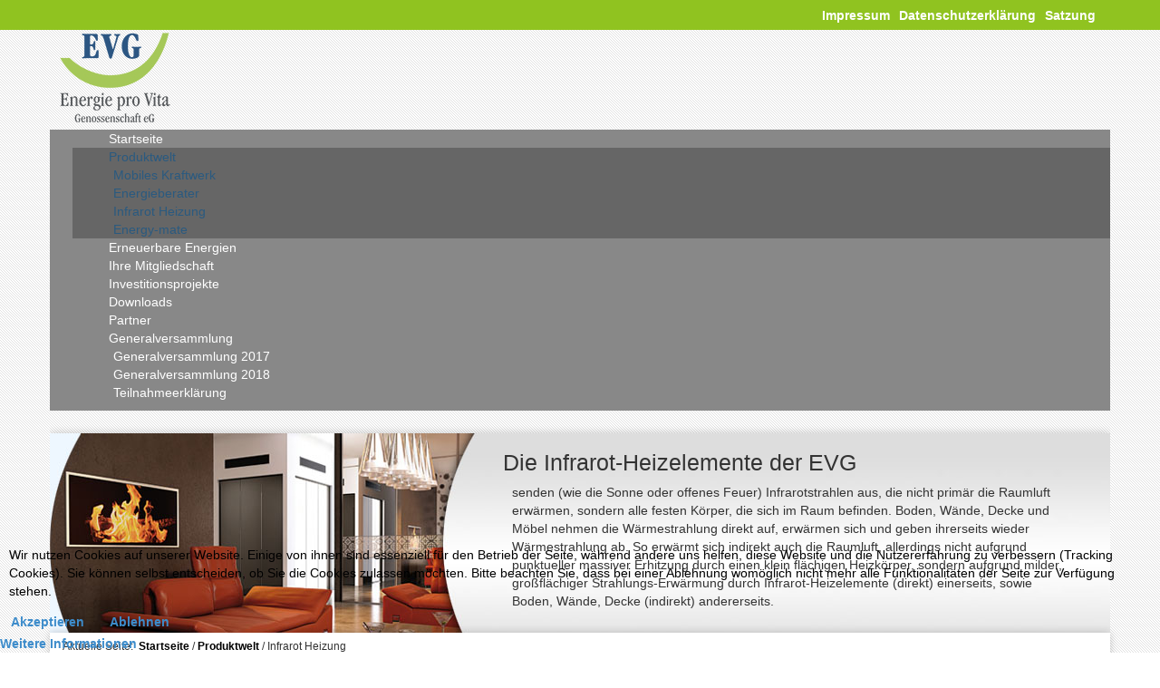

--- FILE ---
content_type: text/html; charset=utf-8
request_url: https://evg-eg.de/produktwelt/infrarot-heizung.html
body_size: 7102
content:
<!DOCTYPE html>
<html lang="de-de">
<head>
<meta name="viewport" content="width=device-width, initial-scale=1.0">
<link rel="stylesheet" href="/templates/system/css/system.css">  
<link rel="stylesheet" href="/templates/evg/css/style.css">
<link rel="stylesheet" href="/templates/evg/css/bootstrap.css">
<link rel="stylesheet" href="/templates/evg/css/bootstrap-responsive.css">
<link rel="stylesheet" href="/templates/evg/css/fonts/font-awesome/css/font-awesome.css">
<link rel="stylesheet" href="/templates/evg/css/flexslider.css"/>
<link rel="stylesheet" href="/templates/evg/css/jquery.isotope.css" media="screen" />
<link href="//fonts.googleapis.com/css?family=Open+Sans:300italic,400italic,600italic,700italic,400,300,600,700&subset=latin,latin-ext" rel="stylesheet" type="text/css" />
<link rel="apple-touch-icon-precomposed" sizes="114x114" href="/templates/evg/images/apple-touch-icon-114-precomposed.png">
<link rel="apple-touch-icon-precomposed" sizes="72x72" href="/templates/evg/images/apple-touch-icon-72-precomposed.png">
<link rel="apple-touch-icon-precomposed" href="/templates/evg/images/apple-touch-icon-57-precomposed.png">
<script src="/templates/evg/js/respond.src.js"></script>
<script src="//ajax.googleapis.com/ajax/libs/jquery/1.7.2/jquery.min.js" type="text/javascript"></script>
<script src="/templates/evg/js/jquery.easing.1.2.js" type="text/javascript"></script>
<script src="/templates/evg/js/jquery.anythingslider.fx.min.js" type="text/javascript"></script>
<script src="/templates/evg/js/jquery.anythingslider.min.js" type="text/javascript"></script> 
<script src="/templates/evg/js/slide.js" type="text/javascript"></script>  
<script src="/templates/evg/js/libs/bootstrap/bootstrap.min.js"></script> 
<script src="/templates/evg/js/jquery.flexslider-min.js" type="text/javascript"></script> 
<script src="/templates/evg/js/jquery.ui.totop.min.js" type="text/javascript"></script> 
<script src="/templates/evg/js/selectnav.js" type="text/javascript"></script> 
<script src="/templates/evg/js/jquery.isotope.js" type="text/javascript"></script>
<script src="/templates/evg/js/custom.js" type="text/javascript"></script>

  <base href="https://evg-eg.de/produktwelt/infrarot-heizung.html" />
	<meta http-equiv="content-type" content="text/html; charset=utf-8" />
	<meta name="author" content="Super User" />
	<meta name="generator" content="Joomla! - Open Source Content Management" />
	<title>Infrarot Heizung bei Ihrer EVG eG</title>
	<link href="/plugins/system/jcemediabox/css/jcemediabox.css?0f4b05d31d948a43ed0927f64f899f2a" rel="stylesheet" type="text/css" />
	<link href="/plugins/system/jcemediabox/themes/standard/css/style.css?3916101f8145353a01c9db932758facb" rel="stylesheet" type="text/css" />
	<link href="/modules/mod_djmenu/themes/default/css/djmenu.css" rel="stylesheet" type="text/css" />
	<link href="/plugins/system/cookiehint/css/style.css?df46561512fc053f4ca6b8f2f299c203" rel="stylesheet" type="text/css" />
	<style type="text/css">

		.dj-select {display: none;margin:10px;padding:5px;font-size:1.5em;max-width:95%;height:auto;}
		@media (max-width: 800px) {
  			#dj-main94.allowHide { display: none; }
  			#dj-main94select { display: inline-block; }
		}
	#redim-cookiehint-bottom {position: fixed; z-index: 99999; left: 0px; right: 0px; bottom: 0px; top: auto !important;}
	</style>
	<script type="application/json" class="joomla-script-options new">{"csrf.token":"6bef0607ce1c9d23f5b14f7911177483","system.paths":{"root":"","base":""}}</script>
	<script src="/plugins/system/jcemediabox/js/jcemediabox.js?01f6bb1635ffb37306d7b368d146f889" type="text/javascript"></script>
	<script src="/media/system/js/mootools-core.js?df46561512fc053f4ca6b8f2f299c203" type="text/javascript"></script>
	<script src="/media/system/js/core.js?df46561512fc053f4ca6b8f2f299c203" type="text/javascript"></script>
	<script src="/media/jui/js/jquery.min.js?df46561512fc053f4ca6b8f2f299c203" type="text/javascript"></script>
	<script src="/media/jui/js/jquery-noconflict.js?df46561512fc053f4ca6b8f2f299c203" type="text/javascript"></script>
	<script src="/media/jui/js/jquery-migrate.min.js?df46561512fc053f4ca6b8f2f299c203" type="text/javascript"></script>
	<script src="/modules/mod_djmenu/assets/js/jquery.djselect.js" type="text/javascript"></script>
	<script type="text/javascript">
JCEMediaBox.init({popup:{width:"",height:"",legacy:0,lightbox:0,shadowbox:0,resize:1,icons:1,overlay:1,overlayopacity:0.8,overlaycolor:"#000000",fadespeed:500,scalespeed:500,hideobjects:0,scrolling:"fixed",close:2,labels:{'close':'Close','next':'Next','previous':'Previous','cancel':'Cancel','numbers':'{$current} of {$total}'},cookie_expiry:"",google_viewer:0},tooltip:{className:"tooltip",opacity:0.8,speed:150,position:"br",offsets:{x: 16, y: 16}},base:"/",imgpath:"plugins/system/jcemediabox/img",theme:"standard",themecustom:"",themepath:"plugins/system/jcemediabox/themes",mediafallback:0,mediaselector:"audio,video"});jQuery(document).ready(function(){jQuery('#dj-main94').addClass('allowHide')});
	</script>

<link rel="stylesheet" href="/templates/evg/css/linelab.css">
<link rel="stylesheet" href="//fonts.googleapis.com/css?family=Open+Sans+Condensed">
<link rel="stylesheet" href="//fonts.googleapis.com/css?family=Open+Sans">
<link href='http://fonts.googleapis.com/css?family=Archivo+Narrow:400,400italic,700,700italic' rel='stylesheet' type='text/css'>
<link href='http://fonts.googleapis.com/css?family=Abel' rel='stylesheet' type='text/css'>
</head>
 <body class="box24bg jtpimg">
  <div class="tboxname topmenulab tbtboxname tblboxname tbboxname hidden-phone">
	<div class="container">
	  <div class="row-fluid">
                    <div class="span12 rightlabs">
<ul class="nav">
<li class="item-140 box21br"><a href="/satzung.html" class="oboxbr" >Satzung</a></li><li class="item-141 box21br"><a href="/datenschutzerklärung.html" class="oboxbr" >Datenschutzerklärung</a></li><li class="item-142 box21br"><a href="/impressum.html" class="oboxbr" >Impressum</a></li></ul>
</div>
        </div>
    </div>
    </div>
        
 <div class="container boxprice absrel">                            
 <div class="row-fluid">  
<div class="navbar span12">
  <div class="container"> 
     <div class="row"> 
      	 <div class="span4" id="toplab"><a id="logobox" class="brand" href="/index.php"><img src="/images/templates/evg/images/EVG_Logo_2016.png" alt="evg" /></a></div>
	      
    <div class="span2 rightlab hidden-phone visible-desktop"></div>
    <div class="span6 rightlab btn-group pull-right hidden-phone"><div class="rightmod"></div></div>
    </div> <div class="navbar">    
    <div id="sticky_navigation_wrapper" class="linelab navbar navbar-fixed-top megaborder box20br box22bg box20br_radius">
        <div id="sticky_navigation" class="container box20bg box20bg_shadow box20br box20br_radius tmh"><div class="visible-phone kosik"></div> <div class="btn-group pull-right searchlab"></div>   
  <ul id="dj-main94" class="dj-main"><li class="dj-up itemid101 first"><a href="/" class="dj-up_a" ><span >Startseite</span></a></li>
<li class="dj-up itemid128 active"><a href="/produktwelt.html" class="dj-up_a active" ><span class="dj-drop" >Produktwelt</span></a>
<ul class="dj-submenu">
<li class="submenu_top" style="display: none"> </li>
<li class="itemid129 first"><a href="/produktwelt/mobiles-kraftwerk.html" class="" >Mobiles Kraftwerk</a></li>
<li class="itemid130"><a href="/produktwelt/energieberater.html" class="" >Energieberater</a></li>
<li class="itemid131 active"><a href="/produktwelt/infrarot-heizung.html" class="active " >Infrarot Heizung</a></li>
<li class="itemid132 last"><a href="/produktwelt/energy-mate.html" class="" >Energy-mate</a></li>
<li class="submenu_bot" style="display: none"> </li>
</ul>
</li>
<li class="dj-up itemid134"><a href="/erneuerbare-energien.html" class="dj-up_a" ><span >Erneuerbare Energien</span></a></li>
<li class="dj-up itemid135"><a href="/ihre-mitgliedschaft.html" class="dj-up_a" ><span >Ihre Mitgliedschaft</span></a></li>
<li class="dj-up itemid136"><a href="/investitionsprojekte.html" class="dj-up_a" ><span >Investitionsprojekte</span></a></li>
<li class="dj-up itemid137"><a href="/downloads.html" class="dj-up_a" ><span >Downloads</span></a></li>
<li class="dj-up itemid138"><a href="/partner.html" class="dj-up_a" ><span >Partner</span></a></li>
<li class="dj-up itemid187 last"><a href="/generalversammlung.html" class="dj-up_a" ><span class="dj-drop" >Generalversammlung</span></a>
<ul class="dj-submenu">
<li class="submenu_top" style="display: none"> </li>
<li class="itemid188 first"><a href="/generalversammlung/generalversammlung-2017.html" class="" >Generalversammlung 2017</a></li>
<li class="itemid189"><a href="/generalversammlung/generalversammlung-2018.html" class="" >Generalversammlung 2018</a></li>
<li class="itemid190 last"><a href="/generalversammlung/teilnahmeerklärung.html" class="" >Teilnahmeerklärung</a></li>
<li class="submenu_bot" style="display: none"> </li>
</ul>
</li>
</ul>  
        </div>
    </div>
     <div id="sticky_navigation_empty" class=""></div>
</div>   
</div>  
</div> 
 </div>
  </div>
<div id="header" class="container boxprice"> 
      <div id="slide" class="hidden-phone sliderh box25bg box25br box25bg_shadow box25br_radius" style="display:block;">
             

<div class="custom"  style="background-image: url(/images/head/head_infrarot.jpg)" >
	<table style="height: 220px; width: 1150px;" border="0" cellspacing="0" cellpadding="10">
<tbody>
<tr>
<td style="width: 470px;"> </td>
<td style="vertical-align: top;">
<h1>Die Infrarot-Heizelemente der EVG</h1>
<p>senden (wie die Sonne oder offenes Feuer) Infrarotstrahlen aus, die nicht primär die Raumluft erwärmen, sondern alle festen Körper, die sich im Raum befinden. Boden, Wände, Decke und Möbel nehmen die Wärmestrahlung direkt auf, erwärmen sich und geben ihrerseits wieder Wärmestrahlung ab. So erwärmt sich indirekt auch die Raumluft, allerdings nicht aufgrund punktueller massiver Erhitzung durch einen klein flächigen Heizkörper, sondern aufgrund milder, großflächiger Strahlungs-Erwärmung durch Infrarot-Heizelemente (direkt) einerseits, sowie Boden, Wände, Decke (indirekt) andererseits.</p>
</td>
</tr>
</tbody>
</table></div>
  
        
   </div>
      
</div>     
            <div class="container boxprice">                     

<ul class="breadbg breadbc box25bg_shadow breadcrumb">
<li class="showHere">Aktuelle Seite: </li><li><a href="/" class="pathway dboxname">Startseite</a></li><span class="divider">/</span><li><a href="/produktwelt.html" class="pathway dboxname">Produktwelt</a></li><span class="divider">/</span><li>Infrarot Heizung</li></ul>

  <div id="message">
        <div id="system-message-container">
	</div>

    </div>  
</div>
   <div id="lab">  
  <div class="container boxprice">                            
 <div class="row">
 
  

 
 
   
                </div>
              </div>
            </div>      
        <div id="linlabcontent" class="boxprice"> 
<div class="container">
 
   <div class="row"> 
<div class="span9">
           <div class="row">
		            <div class="span9 pull-right"><div class="box25bg box25br box25bg_shadow box25br_radius" id="linelabmain"><div class="item-page">
	<h1 class="boxname tlmbfoxname">
	Infrarot Heizung bei Ihrer EVG eG	</h1>









<h2>Was ist Infrarotstrahlung?</h2>
<p>Die von der Sonne und von offenem Feuer ausgestrahlte Energie umfasst Energiewellen unterschiedlicher Wellenlängen. Je kürzer die Wellenlänge desto stärker die Strahlung. Neben dem sichtbaren Sonnenlicht gehören auch die UV-Strahlung sowie die Infrarotstrahlung zum breiten Strahlungsspektrum. Die Infrarotstrahlung überträgt in erster Linie die Wärmeenergie. Beim Auftreffen auf die Erdoberfläche wird die Energie in Wärme umgewandelt. So werden während der Tageszeit die Erdoberfläche und die Materie von der Sonne mit Infrarot-Energie bestrahlt und dadurch mit Wärme aufgeladen. Verschwindet die Sonne am Abend, wird die gespeicherte Energie an die kältere Umgebung abgegeben.</p>
<h2>Welche Vorteile bietet die Infrarotheizung?</h2>
<p>Infrarotstrahlung ist eine Wärmestrahlung, die direkt wirkt: Sie erwärmt Ihren Körper über die Haut, sowie Wände, Boden und im Strahlungsbereich befindliche Gegenstände - unmittelbar.</p>
<h2>Die Infrarot-Heizelemente der EVG</h2>
<p>senden (wie die Sonne oder offenes Feuer) Infrarotstrahlen aus, die nicht primär die Raumluft erwärmen, sondern alle festen Körper, die sich im Raum befinden. Boden, Wände, Decke und Möbel nehmen die Wärmestrahlung direkt auf, erwärmen sich und geben ihrerseits wieder? ? Wärmestrahlung? ? ab. So erwärmt sich indirekt auch die Raumluft, allerdings nicht aufgrund punktueller massiver Erhitzung durch einen klein flächigen Heizkörper, sondern aufgrund milder, großflächiger Strahlungs-Erwärmung durch Infrarot-Heizelemente (direkt) einerseits, sowie Boden, Wände, Decke (indirekt) andererseits.</p>
<h2>Die gesundheitlichen Vorteile auf einen Blick:</h2>
<p>Die Infrarot-Tiefenwärme stärkt das Immunsystem. Die 2-3 Grad kühlere Raumluft gegenüber herkömmlichen Heizsystemen ist für unseren Körper nur vorteilhaft. Durch die gleichmäßige Erwärmung entstehen keine Luftschichten und Verwirbelungen, welche gesundheitsschädlichen Staub und Bakterien im Raum verteilen. Nach strengen medizinischen Messmethoden entstehen kein Elektrosmog oder schädliche Strahlungen. Es entsteht eine gleichmäßige Wärmeverteilung und weniger Kaltabstrahlungen von Wänden und Böden. Die Infrarot Heiztechnik ist frei von Umweltbelastungen und die empfehlenswerte Heiztechnologie der Zukunft.</p>
<p><strong>Ihre Vorteile:</strong></p>
<ul>
<li>warme Füße, kühler Kopf</li>
<li>Steigerung der Hautdurchblutung</li>
<li>Stärkung des Immunsystems</li>
<li>Anregung des Stoffwechsels</li>
<li>entschlackend</li>
<li>hygienisch, kein störender Luftzug</li>
<li>kein Austrocknen der Luft</li>
<li>keine Staubaufwirbelung</li>
<li>Rheumapatienten reagieren auf fehlende Luftzirkulation und konstante Luftfeuchtigkeit sehr positiv und haben weniger Schmerzen</li>
<li>Asthmapatienten, profitieren ebenfalls von staubarmer Luftenden (wie die Sonne oder offenes Feuer) Infrarotstrahlen aus, die nicht primär die Raumluft</li>
</ul>
<h2>Die positive ökologische Auswirkung der Infrarot-Heiztechnik:</h2>
<p>Die Infrarotheizung wird elektrisch betrieben und ist wartungsfrei, da sie weder Brenner, Kessel noch Kamin benötigt. Diese Tatsache macht einen separaten Heizungsraum entbehrlich. Da kein Wärmemittel durch Leitungen geführt wird, kann auch kein Wärmeverlust entstehen. Dasselbe gilt sinngemäß für den Kamin. Durch geringen technischen Aufbau ist eine lange Lebensdauer garantiert. Infrarotheizung erzeugt keine Abgase. Der Heizungsertrag ist 100% und bleibt auf diesem Niveau. In Verbindung mit Ökostrom ist Infrarotheizung die denkbar sauberste Heizung. Infrarotheizung ist eine geräusch- und geruchlose Heizung, die keine undichten Stellen haben kann und bei der auch nichts einfriert. Sie bietet ein Höchstmaß an Sicherheit, da keine Explosionsgefahr besteht. Es wird schnell warm nach dem Einschalten und eine individuelle Regulierung nach Raum und Wärmebedarf ist wie bei keinem anderen Heizsystem möglich. Die optimale Raumtemperatur wird über die Oberflächentemperatur der umgebenden Raummaterialien erzielt. Somit ist der Anteil der Infrarotwärme entscheidend für das gefühlte Raumklima. Die Behaglichkeit der Kachelofenwärme wird physikalisch durch den hohen Anteil an Infrarotwärme begründet. Dank dieser Eigenschaft kann die gewünschte Raumtemperatur bei gleicher Wärmempfindung um 2 - 3°C tiefer eingestellt werden, was bis zu 18 Prozent Energie einspart (bei 1°C tieferer Raumtemperatur beträgt die Energieeinsparung ca. 6 Prozent.</p>
<h2>Trockene Wände und gesundes Mauerwerk</h2>
<p>Unsere Infrarot-Heizsysteme erwärmen die Festkörper im gesamten Raumbereich. Die Oberflächentemperatur der Baukörper ist dabei höher als die Raumlufttemperatur. Dadurch wird die Bildung von Kondenswasser verhindert und dem Schimmelpilz der Nährboden entzogen. Feuchtes Mauerwerk trocknet aus.</p>
<h2>Infrarot-Heiztechnik ist ökonomischer denn:</h2>
<p>niedrige Anschaffungs-, Installations- und Betriebskosten machen diese Heiztechnik konkurrenzlos.</p>
	
</div>
</div></div>
          
           </div>
    </div>
                <div class="span3">
             	<div class="box25bg box25br box25bg_shadow box25br_radius botmodule moduletable"> 
		      
		<h3 class="tlmbfoxname">EVG eG Produktwelt</h3>
				<div class="linelabmodule"><span class="dboxname"></span></div>
	        

<div class="custom"  >
	<p><strong><a title="Mobiles Kraftwerk" href="/produktwelt/mobiles-kraftwerk.html" rel="alternate">Mobiles Kraftwerk</a></strong></p>
<p><strong><a title="Energieberater" href="/produktwelt/energieberater.html" rel="alternate">Energieberater</a></strong></p>
<p><strong><a title="Infratorheizung" href="/produktwelt/infrarot-heizung.html" rel="alternate">Infrarotheizung</a></strong></p>
<p><strong><a title="Energy-mate" href="/produktwelt/energy-mate.html" rel="alternate">Energy-mate</a></strong></p></div>
        </div>
	 
            </div>
           
                       </div>                     
                      
                            <div class="row">
                 </div> 
        
        <div class="container">
         <div class="row">
                 
 
                     </div>
    </div> 
            </div>
        </div>
                      <div class="footerlab fboxname fhboxname fbgname fbtcname dboxprice">   
  <div class="container footer fmbgname fbbcname fbhcoxname dboxprice">                            
 <div class="row">
                </div>
              </div>
              </div>
                <div class="foterlab fbgname dboxprice">   
            <div class="container">
          <div class="row">
                   
            <div class="span12">


<div class="custom"  >
	<p><strong>EVG </strong>Energie pro Vita Genossenschaft eG<br />Industriestraße 85 · 72160 Horb am Neckar</p></div>

                      </div> 
                       
</div>
              </div>
                 </div>              
           
    
<div id="redim-cookiehint-bottom">   <div id="redim-cookiehint">     <div class="cookiecontent">   <p>Wir nutzen Cookies auf unserer Website. Einige von ihnen sind essenziell für den Betrieb der Seite, während andere uns helfen, diese Website und die Nutzererfahrung zu verbessern (Tracking Cookies). Sie können selbst entscheiden, ob Sie die Cookies zulassen möchten. Bitte beachten Sie, dass bei einer Ablehnung womöglich nicht mehr alle Funktionalitäten der Seite zur Verfügung stehen.</p>    </div>     <div class="cookiebuttons">        <a id="cookiehintsubmit" onclick="return cookiehintsubmit(this);" href="https://evg-eg.de/produktwelt/infrarot-heizung.html?rCH=2"         class="btn">Akzeptieren</a>           <a id="cookiehintsubmitno" onclick="return cookiehintsubmitno(this);" href="https://evg-eg.de/produktwelt/infrarot-heizung.html?rCH=-2"           class="btn">Ablehnen</a>          <div class="text-center" id="cookiehintinfo">                <a target="_self" href="/datenschutzerklärung.html">Weitere Informationen</a>                      </div>      </div>     <div class="clr"></div>   </div> </div>  <script type="text/javascript">        document.addEventListener("DOMContentLoaded", function(event) {         if (!navigator.cookieEnabled){           document.getElementById('redim-cookiehint-bottom').remove();         }       });        function cookiehintfadeOut(el) {         el.style.opacity = 1;         (function fade() {           if ((el.style.opacity -= .1) < 0) {             el.style.display = "none";           } else {             requestAnimationFrame(fade);           }         })();       }         function cookiehintsubmit(obj) {         document.cookie = 'reDimCookieHint=1; expires=0;29; path=/';         cookiehintfadeOut(document.getElementById('redim-cookiehint-bottom'));         return true;       }        function cookiehintsubmitno(obj) {         document.cookie = 'reDimCookieHint=-1; expires=0; path=/';         cookiehintfadeOut(document.getElementById('redim-cookiehint-bottom'));         return true;       }  </script>  
</body>
</html>

--- FILE ---
content_type: text/css
request_url: https://evg-eg.de/templates/evg/css/style.css
body_size: 35667
content:
body {font-size: 14px;}
html {height:100%;}
.span12.random {max-height: 340px !important; overflow: hidden !important;}
div.loginlab fieldset { margin-top: 0 !important; float: left; }
#slide { width: auto; height:auto; margin-top:25px; border-bottom: 0 none !important; }
.footerlab .box21br { border-right: 0 none !important; }
.productab .product-field-display select { max-width:150px !important; margin-left:5px; }
.linereset { text-shadow: none !important; }
.product-related-products, .product-related-categories { border-top: 0 none !important; }
.footerlab ul li:hover {background: url("../images/logo-li2.png") no-repeat scroll 5px center;}
.sbox-content-gallery .pika-stage {height:100% !important; max-height: 100% !important;}
.parallaxlab {text-align: center; background-clip: padding-box; background-size: cover; background: url("/linelabox/images/example.jpg") no-repeat fixed center center; padding-top:30px; padding-bottom:70px;}
.parallaxlab p { padding: 0 30px; font-size: 14px; }
h2.paral {padding-bottom: 40px;}
h3.paral {margin: 0 0 15px; text-transform: uppercase;}
.paralcontent {position: relative; box-shadow: 0 15px 40px -20px rgba(0, 0, 0, 0.7);}
.paralbox {opacity: 0.8; padding: 50px 20px 20px;}
.paralicon { border-radius: 120px 120px 120px 120px; float: none; font-size: 24px; height: 30px; left: 50%; line-height: 30px; margin: 0 0 0 -30px; padding: 16px; position: absolute; top: -30px; width: 30px;}
.orderlistcontainer div.orderlist { z-index: 1000; }
table.tablab.table th, table.tablab.table td { text-align: center;  width: 33%; }
.product-fields .product-field, .product-related-categories .product-field { width:auto !important; }
#produkt_detail_frame{ height:auto !important; margin-top: -1px; }
div.kosik { float: left; padding-top: 15px; padding-left:10px; }
div.vmobrazek img { -webkit-transform: scale(1,1); -webkit-transition-timing-function: ease-out; -webkit-transition-duration: 300ms;
-moz-transform: scale(1,1); -moz-transition-timing-function: ease-out; -moz-transition-duration: 300ms; transform: scale(1,1); transition-timing-function: ease-out; transition-duration: 300ms; }
div.vmobrazek img:hover  { -webkit-transform: scale(1.05,1.07); -webkit-transition-timing-function: ease-out; -webkit-transition-duration: 300ms; -moz-transform: scale(1.05,1.07); -moz-transition-timing-function: ease-out; -moz-transition-duration: 300ms; transform: scale(1.05,1.07); transition-timing-function: ease-out; transition-duration: 300ms; }
.produkt .spacer{ -webkit-transition-timing-function: ease-out; -webkit-transition-duration: 200ms; -moz-transition-timing-function: ease-out; -moz-transition-duration: 200ms; transition-timing-function: ease-out; transition-duration: 200ms; }
.produkt .spacer:hover { -webkit-transform: scale(1.01); -webkit-transition-timing-function: ease-out; -webkit-transition-duration: 200ms; -moz-transform: scale(1.01); -moz-transition-timing-function: ease-out;
-moz-transition-duration: 200ms; transform: scale(1.01); transition-timing-function: ease-out; transition-duration: 200ms; } .browse-view .produkt {margin-left: 0 !important; }
.box6bg span.quantity-controls input.quantity-plus { background: url("../images/quantity-controls.png") no-repeat scroll left top transparent; margin-left: 2px; } .box6bg span.quantity-controls input.quantity-minus { background: url("../images/quantity-controls.png") no-repeat scroll right top transparent; margin-left: 2px; } .searchlab #searchForm fieldset { width:273px; position:relative; display:block; } div.input { width:120px; float:right; padding-right: 0 !important; }
input#searchword { width:109px; border:0 none; background: none; box-shadow: none; border-radius: 0px 0px 0px 0px ; line-height: normal; margin:0; height: 100%; } input::-moz-focus-inner {border: 0; margin-top:-1px;}
input#searchword:focus {outline:none;} input#searchSubmit { width:19px; height:19px; text-indent:-9999px; overflow:hidden;
background:url("../images/search-icon.png") no-repeat; border:0 none; position:absolute; top:30%; right:5px; cursor:pointer; display: inline !important; } .vmheader { margin: 0 10px; }
.vmheader h3{ display: inline-block; padding: 0 10px 2px; font-size: 24px; line-height: 24px; }
div.vmmodul { text-align:center; display: block; float: left; padding: 7px; }
div.obal { padding: 5px; margin-bottom: 10px; box-shadow: 0 15px 40px -20px rgba(0, 0, 0, 0.7); }
div.obal:hover { } .vmobrazek, .obrazek { text-align: center; position: relative; }
.vmobrazek img:after, .shine a:after{ content: ""; position: absolute; top: 0px; left: 0px; width: 0%; height: 100%; background-color: rgba(255,255,255,0.8); -webkit-transition: none; -moz-transition: none; -ms-transition: none; -o-transition: none; transition: none; } .vmobrazek img:hover:after, .shine a:hover:after { width: 120%; background-color: rgba(255,255,255,0); -webkit-transition: all 0.6s ease-out; -moz-transition: all 0.6s ease-out; -ms-transition: all 0.6s ease-out;
-o-transition: all 0.6s ease-out; transition: all 0.6s ease-out; }
div.pikachoose ul li{list-style: none; text-align:center; } div.vmobrazek {overflow: hidden; } div.vmobrazek a{ display: block; position: relative; } .white .custom {font-size: 11px; padding-top: 15px;} .navbar .brand { float:none !important; } .dropdown-menu a { box-shadow: 0 0 0 rgba(0, 0, 0, 0.1) inset !important; } .total_products { width:auto; text-align: left !important; } .total_products a{ text-decoration:none; float:none !important; } div.newsflash   { padding-right:15px; } p#form-login-remember label  { display:inline !important; } .navbar { margin-bottom: 0px !important; position:relative; } div.phrases-box, div.form-limit { padding: 15px 0; } .navbar .btn-navbar { margin-bottom: 6px; margin-top: 0 !important; padding: 8px 10px !important; } div.loginlab{ margin-top: 0px !important; float: left; margin-left: 0 !important; } span.login-greeting  {font-size:12px; padding-left:10px;} .centr {text-align: center;} div.loginlab .input-small  { width: 56px;
height: 18px; border-radius: 0 0 !important;  border-left:0 none !important; }
div.loginlab .btn-mini{ line-height: 14px; }
div.loginlab #form-login-username, div.loginlab #form-login-password { }
#header { border: 0 none; height: auto; overflow: hidden; padding-top: 0px; }
p { margin: 10px;}
.span3 p { margin-left: 0px; font-size:16px;}
.linelab ul ul span.separator  { display: block; font-size: 12px; font-weight: normal; line-height: 41px; padding: 0 13px; text-transform: uppercase; }
.linelab ul ul span.separator:hover { }
a.readmore { float:right; padding: 4px 8px; }
.vmgroup { text-align: center; height:100%; margin-left: -1px; }
.vmproduct div.obrazek { text-align: center; overflow: hidden; }
.vmgroup ul .browseImage, .vmgroup ul div.featuredProductImage { border: 0 none; }
.vmgroup ul li, .vmgroup ul {list-style: none; }
.vmgroup ul { margin: 0; }
.nobor ul li:hover { border-left: 0 none; }
.vmgroup ul li a.modal { padding: 0; } 
.vmgroup ul li a.product-details, .vmgroup ul li input.details { border-radius: 0 0 0 0; cursor: pointer; display: block;
font-size: 13px; height: 30px; line-height: 30px; margin: 0; padding: 0 13px; } .vmgroup input.details { width: 100%; } .pricefr { height: 40px; } .vmproduct .pricefr { font-size: 11px; padding: 0 10px; } .vmproduct div.obrazek { height: 166px; } .tip{padding:3px;} a:hover {text-decoration:underline;} .orderlistcontainer a {font-weight:normal;} ul {margin:1em;} .product-price span{float:right; clear:both; display:inline;} .adminform td.labelcell {float:left;width:200px;} span.title { border-bottom: 0 none !important; padding: 0 0 10px; } .bottomlb  { margin: 0 auto; text-align:center; } .labround { margin: 10px 30px; } .labround .circle{ border-radius: 140px 140px 140px 140px; height: 140px; width: 140px; margin: 0 auto; padding: 16px; text-align: center; transition: all 0.5s ease 0s; } .labround .circle h4 { margin: 0; } .bigicon { font-size: 50px; } .labround .circle:hover i { transition: all 0.5s ease 0s; } .newsfeed-item {font-size: 85%;} ul#archive-items {margin: 0;}
#archive-items li {list-style:none;} p.readmore {font-size: 90%; text-align: right;} p.readmore a {} legend {padding-top:10px; padding-bottom:10px; font-weight:bold;} .field-display a:hover {text-decoration:none;} .clr {clear:both;font-size:0;} /* Header */ .nav-tabs { margin-top: 30px; } .nav-tabs > li > a { padding-top: 8px; padding-bottom: 8px; line-height: 20px; -webkit-border-radius: 4px 4px 0 0; -moz-border-radius: 4px 4px 0 0; border-radius: 4px 4px 0 0; } .nav-tabs > .active > a, .nav-tabs > .active > a:hover { cursor: default; border-bottom-color: transparent; margin-top: -1px; } div.rating {font-size:90%; font-style:italic;} span.pricedtail {font-size:150% !important; padding-left:0 !important;} .linelab ul li {margin: 0; padding: 0; -webkit-transition: all 0.2s; -moz-transition: all 0.2s; -ms-transition: all 0.2s; -o-transition: all 0.2s; transition: all 0.2s;} .linelab li {list-style:none; position:relative;}
.linelab li a, .linelab li span {font-weight:normal; font-size:14px;} .linelab li a:hover, .linelab li span:hover {text-shadow:none !important;} .linelab ul ul li:first-child {margin-top: -1px;} .linelab ul li.active:first-child {margin-left: 0px;} #sticky_navigation ul li.active a {text-shadow:none !important;} .titleorder { font-size: 12px; line-height: 25px; height: 25px; padding-right: 5px; } /* Content styles */ p.buttonheading {position:absolute;top:2px;right:10px;margin:0;} .buttonheading .icon {display:block;width:16px;height:16px;float:left;margin-left:5px;} .iteminfo {font-size:90%;overflow:hidden; margin-bottom:20px;display:block;margin-top:-10px;width:100%;} .modifydate, .createdby, .createdate {display:block;} .createdby {font-weight:bold;} div.actions {float:right; display: block; overflow: hidden; width: 25%; text-align:right;  margin-top: -30px;} div.items-more {padding-left:10px;} .items-more h3{padding-bottom:10px;} a.readon, a.readon2 {display:block;margin-top:15px;font-style:italic;}
.module-content p { margin-top: 0;} .banneritem_text {margin-bottom:10px;} div.login {margin-top:25px;} #modlgn_username, #modlgn_passwd {padding:3px;} li.edit-icon {list-style-type: none !important;} .mod-languages ul li {list-style-type: none ! important; } .blog-more{padding:10px 5px} .items-row{overflow:hidden;margin-bottom:5px !important;} p.readmore{margin:0; padding-top: 10px;} .article-info{font-size:85%;} .formelm-buttons {padding-bottom:10px;} ul.weblinks li p {font-size:90%; margin-bottom:5px; margin-top:5px;} .categorylist {padding: 0 5px;} #main .cat-children ul dl dt, #main .cat-children ul dl dd, #main dl.article-count dt, #main dl.article-count dd {display: inline;} table.weblinks, table.category {font-size: 1em;margin: 10px 10px 15px 0;width: 100%; text-align:left;} table.weblinks th, table.category th {padding: 7px;text-align: left;} table.category td {padding: 7px;} .item {display: block;padding: 0 5px 10px;} .items-row {margin-bottom: 10px !important;} .search legend {font-weight: bold;}
#sticky_navigation div.search { display: inline-block; height: 65px; line-height: 65px; font-size:13px !important; } div.search input#mod-search-searchword, div.search input#mod_virtuemart_search { background: transparent; border: medium none; font-size: 90%; border-radius: 0 0 0 0; padding: 0; box-shadow: 0 0 !important; text-indent: 1em; } .rightlab div.search input#mod-search-searchword, .rightlab div.search input#mod_virtuemart_search { margin: 0; padding: 0; width: 100%; text-indent: 0.5em; box-shadow: 0 0 0 transparent; } .breadcrumb { margin: 0px 0 18px !important; padding: 5px 10px !important; border-top: 0 none !important; font-size: 12px; border-radius: 0 0 4px 4px !important;} .breadcrumb > li { padding: 0 3px; } div.search .inputbox { margin-right: 0; } div.search input.button { font-size: 12px; padding-top: 1px; position: absolute; right: 25px;} .virtuemart_search .inputbox   { height:20px; } .article-count  {font-size: 85%;} .horizontal-separator {height: 1px;margin: 10px 0;}
tr.nonborder{border: 0 none;}
.flex-caption {bottom: 10px;}
.sectiontableheader {font-weight:bold;line-height:25px;text-align:left;}
tr.sectiontableentry0 td, tr.sectiontableentry1 td, tr.sectiontableentry2 td, td.sectiontableentry0, td.sectiontableentry1, td.sectiontableentry2 {text-align:left; padding:0 10px;vertical-align:middle; line-height:30px;}
span.attention {display:block;margin:15px 0;padding:8px 10px 8px 10px;}

/* Modules */ .linelabmodule { margin-bottom: 10px; height: 0px;}
.linelabmodule span {display: block; height: 1px; width: 20%;}
#lab {margin-top: -17px; height: auto;}
#linelabmain, .span3 .moduletable_menu, .span3 .moduletable, .kategorie, .featured-view, .latest-view, .topten-view, .related-products-view, .recent-view, #lab div.moduletable, #search-form, .botmodule {margin: 15px 0; padding: 10px 15px; border:1px solid #ddd;}
span3 .moduletable_menu, .span3 .moduletable {text-decoration: none;}
.span3 .inputbox {display:block;} .kategorie { min-height:150px; text-align:center; }
.rmnews{ float:right; } .topmenulab ul{margin: 0; padding:0;}
.navlist li:last-child {border-right: 0 none !important;}
.navlist li {list-style:none; position:relative; display:inline-block; margin-right: 10px; padding-right: 10px; line-height: 15px;} .navlist li a {font-weight:normal;}
.rightlabs { text-align:right; }
.leftlab { text-align:left; }
.kategorie h3{ font-weight:normal; margin:0; padding-left: 0; padding-bottom:10px; padding-top:10px;}
.kategorie img{ padding-top:15px;}
ul.tab-pane  { margin: 0; }
.tab-content li  { list-style: none outside none !important; padding: 8px; }
.tab-content li:last-child  { border-bottom: 0 none; }
.top-icon { padding: 0 5px; }
.aweicon a{ padding-left:10px; line-height: 30px;  font-size: 14px; }
.aweicon a:hover{ text-decoration: none !important; }
#linlabcontent div.search label {display:inline !important;}
.inline .inputbox   {width:20px !important; height:16px !important;}
.span3 h3, .browse-view h3, .spacer-buy-area h1, .botmodule h3 {line-height: 30px; font-weight:normal; line-height: normal; text-transform:uppercase; font-weight:bold;}
.bannerfooter {text-align: center; font-size: 90%; padding-top: 5px;}
.footerlab .moduletable {padding:10px;}
.footerlab p {padding-left:15px;}
.footer {margin-top:0;}
.footerlab h3,.footerlab h4 { font-weight: normal; padding-left: 25px;}
.footerlab a {font-weight:normal;}
.display-limit #limit, .filter-search #month,.filter-search #year, .filter-search #limit  {display:inline;}
#lab .moduletable p { margin: 0 0 9px !important;}
#lab .custom {}
.box6bg input.quantity-input { width: 32px; }
.box6bg span.quantity-box { margin: 0; width: 35px; }
.vmpayment_name, .vmpayment_cost, .vmshipment_name, .vmshipment_cost { float:left }
.checkpage #shipments input[type="radio"], .checkpage #payments input[type="radio"] { float: left; margin-right: 5px; }
.checkpage td:before { line-height: normal; }
.selectnav { display: none; border-radius: 0 0 0 0; border-width: 1px 0 0;}
@media screen and (max-width: 768px) { .js #nav {display: none;}
.js .selectnav {display: block; margin:0 auto; width:100%;}
.box6bg input.quantity-input { width: 25px; }
.navbar .brand { text-align:center; }
#lab { padding:0; } .box6bg span.quantity-box { margin: 0; width: 27px; }
div.input.focus { width:97.5% !important;}
.navbar #searchForm fieldset { width: auto; } } .vertical-separator {}
.spacer .moduletable h3, .spacer2 .moduletable h3 {margin: 10px 10px 10px 0;}
.footerlab {clear: both; font-size:90%; padding: 0;}
.moduletable_menu ul.menu  {text-indent: 1em; margin: 0;padding: 0;}
.moduletable_menu ul.menu ul, .moduletable ul.menu ul  {margin:0; text-indent: 1em;}
.moduletable_menu ul.menu li, .moduletable ul.menu li {list-style: none outside none !important;}
.moduletable ul.menu { margin: 0;padding: 0;} .span3 ul.nav li { border-right: 0 none !important;}
.span3 ul.nav li a:active, .span3 ul.nav li.active a, li.VmOpen a {text-decoration: none;}
.span3 ul.nav li a:hover, .span3 ul.nav li a:focus, ul.VMmenu li a:hover {text-decoration: none; margin-left: 5px; font-weight:bold;}
.span3 ul.nav li a, ul.VMmenu li a, .moduletable_menu li a {transition: all 300ms linear 0s; font-weight: normal; padding: 5px 5px 5px 10px; font-size: 95%; display: block; text-decoration: none;}
.span3 ul.nav li li a {font-weight: normal; font-size: 90%; font-weight: normal;}
div.banneritem {text-align:center;padding-top:10px;}
.calendar, .calendar table {float: left;}
ul.VMmenu, .VMmenu ul, .VMmenu li {background-image: none !important; margin:0; padding: 0 !important;}
.VmArrowdown {margin-top: -25px !important; padding:0 !important;}
div.component div.search input, div.component div.search select {display: inline;}
.component div.search {float:none;} .categories-list dt {display: block; float:left;}
.profile dt, dd, .profile-edit dt, dd, .search dt, dd, .registration dt, dd, .contact dt, dd {display: block;}
.rightlab {padding-top: 15px;} .right {padding-bottom: 10px;}
ul.pagenav, div.pagination {text-align:center;font-size: 95%;}
ul.pagenav li, div.pagination ul li {text-align:center;}
.pagenav { margin-bottom: 18px; margin-left: 0; text-align: center; list-style: none; *zoom: 1; }
h1 {line-height: 25px !important; font-size: 25px !important; padding-left: 0px; font-family: 'Open Sans', sans-serif;}
h2 {line-height: 20px !important; font-size: 20px !important; padding-left: 0px; font-family: 'Open Sans', sans-serif;}
h3 {font-size: 18px; padding-left: 10px; font-family: 'Open Sans', sans-serif;}
.span3 h3 {padding-left: 0;}
div.line1 h3 {padding-left: 10px !important;}
li.VmOpen ul li a { border-bottom: 0 none; font-size: 95%; font-style: italic; padding-left: 15px; }
li.VmOpen ul li a:hover { border-bottom: 0 none !important; }
.pagenav:before, .pagenav:after { display: table; content: ""; }
.pagenav:after { clear: both; } .pagenav li { display: inline; }
.pagenav a { display: inline-block; padding: 5px 14px; -webkit-border-radius: 15px; -moz-border-radius: 15px;
border-radius: 15px; } .pagenav .pagenav-next a { float: right; }
a.copy { margin-left: 30px; }
.pagenav .pagenav-prev a { float: left; }
.pagenav .disabled a, .pagenav .disabled a:hover { cursor: default; }
ul.pagenav li.pagenav-next { float: right;}
#modlgn-remember {display: inline !important;}
 div.search input.button.btn-success:hover, div.search input.button.btn-success:focus {text-decoration: none;}
 form {margin: 0 !important;} input.highlight-button {letter-spacing: 0px;} .readon {height:23px;line-height:23px;display:block;clear:both;float:left;padding:0 0 0 10px;margin:10px 0 0 0;}
 .readon span {display: block;height:23px;line-height:23px;padding:0 10px 0 0px;}
 
 /* Footer */ .foterlab {padding:10px; font-size: 85%; text-align:center;}
 .footerlab ul li:first-child { border-top: 0 none; }
 .footerlab ul li { background: url("../images/logo-li.png") no-repeat scroll 5px center transparent; line-height: 3em; padding-left: 30px; list-style:none; }
 .footerlab ul li:hover {background: url("../images/logo-li2.png") no-repeat scroll 5px center; line-height: 3em; padding-left: 30px; } a.highlight {border-radius: 0px; -webkit-border-radius: 0px; display: inline;font-weight:normal; text-decoration:none;}
 #toTop { display:none; text-decoration:none; position:fixed; bottom:10px; right:10px; overflow:hidden; width:51px; height:51px; border:none; text-indent:100%; background:url(../images/ui.totop.png) no-repeat left top; }
 #toTopHover { background:url(../images/ui.totop.png) no-repeat left -51px; width:51px; height:51px; display:block; overflow:hidden; float:left; opacity: 0; -moz-opacity: 0; filter:alpha(opacity=0); }
 #toTop:active, #toTop:focus { outline:none; }
 #top_wrapper { margin:0 0 20px 0; }
 #toplab { height: 110px; padding-top: 2px; }
 .navbar .nav { margin:0 !important; z-index: 1000; }
 #sticky_navigation_wrapper{ position: relative; box-shadow: 0 0 5px rgba(0, 0, 0, 0.1) inset; -webkit-box-shadow:0 0 5px rgba(0, 0, 0, 0.1) inset; }
 .sidebar-nav { padding: 9px 0;}
.rightmod{ margin-top: 20px !important; float:right;}
#phone_navigation .vmCartModule {margin-top: 20px; padding-left: 5px; margin-top: 0px !important;}
.navbar .sub-menu:before { border-bottom: 7px solid transparent; border-left: none; border-right: 7px solid rgba(0, 0, 0, 0.2); border-top: 7px solid transparent; left: -7px; top: 10px; }
#system-message-container ul {margin: 0 !important;}
div.search input#mod-search-searchword, div.search input#mod_virtuemart_search { height: 28px !important; }
.tab-pane ul { margin:0; } span.addtocart-button { float: none !important; width: auto !important; }
span.addtocart-button input.addtocart-button:hover,span.addtocart-button input.notify-button:hover,input.highlight-button:hover,a.highlight:hover{background-position:0 0 !important;}
span.quantity-box, .box6bg span.quantity-controls{padding-top: 0 !important; }
div.span4 right   { margin-top: 8px; }
@media (max-width: 767px){ .vmproduct div.obrazek { height: auto; } } @media (min-width: 767px){ div.search input.button { font-size: 13px; height: 29px; line-height: 65px; padding: 18px 0; position: absolute; right: 0; width: 24px; }
.vertical-separator {display: block !important;}
.navbar .btn-group { padding: 0 !important; margin-top: 0px !important; }
.navbar .btn-navbar { margin-top: 7px !important; }
div.search input#mod-search-searchword, div.search input#mod_virtuemart_search { height: 65px !important; line-height: 65px !important; } } #nav li ul ul {margin: -36px 0 0 200px;} #nav li ul { left: -999em; position: absolute; text-align: left; width: 200px; z-index: 1000; margin: 0; margin: 1px 0 0 -1px; } #nav li:hover ul { left: auto; } #nav li li { height: 36px; min-height: 36px !important; padding: 0; width: 200px; } #nav li li a { height: 36px !important; line-height: 36px !important; margin: 0; padding-left:10px; text-shadow: none;
font-size: 12px; transition: all 300ms linear 0s; } #nav li li a:hover { background: none !important; text-decoration: none; margin-left:5px; } #nav li:hover ul, #nav li.sfhover ul { left: auto; } #nav li:hover ul ul, #nav li.sfhover ul ul { left: -999em; }
#nav li:hover ul, #nav li li:hover ul, #nav li.sfhover ul, #nav li li.sfhover ul { left: auto; } #nav li:hover ul ul, #nav li:hover ul ul ul, #nav li.sfhover ul ul, #nav li.sfhover ul ul ul { left: -999em; }
#nav li:hover ul, #nav li li:hover ul, #nav li li li:hover ul, #nav li.sfhover ul, #nav li li.sfhover ul, #nav li li li.sfhover ul { left: auto; } #nav li:hover ul ul, #nav li:hover ul ul ul, #nav li:hover ul ul ul ul, #nav li.sfhover ul ul, #nav li.sfhover ul ul ul, #nav li.sfhover ul ul ul ul { left: -999em; }
#nav li:hover ul, #nav li li:hover ul, #nav li li li:hover ul, #nav li li li li:hover ul, #nav li.sfhover ul, #nav li li.sfhover ul, #nav li li li.sfhover ul, #nav li li li li.sfhover ul { left: auto; }
.price-crossed  {float: none !important;}
.productab > div { display: inline-block; overflow: hidden; position: relative; transition: background 0.3s ease 0s; vertical-align: top; width: 100%; max-width: 181px; height:260px; }
.productab .product_s_desc{ font-weight:normal; padding-bottom: 15px; }
.productab .title a { display: block; text-decoration: none; transition: color 0.3s ease 0s; }
.productab .price { display: block; font-size: 13px; font-weight: bold; margin-bottom: 12px; margin-top: 2px; }
.productab .vmscroller { background: rgba(255, 255, 255, 0.95); bottom: -260px; display: block; height: 258px; margin: 0; padding: 0; position: absolute; transition: all 0.3s ease-in-out 0s; width: 100%; max-width: 179px; z-index: 1; }
.productab > div:hover .vmscroller { transform: translateY(-260px); -webkit-transform: translateY(-260px); -moz-transform: translateY(-260px); -ms-transform: translateY(-260px); -o-transform: translateY(-260px);; }
.productab span.addtocart-button { margin: 0 0 0 3px; }
.productab .scroller a { display: block;
padding: 101%; }
.productab .price { display: block; margin: 0 24px; position: absolute; top: 10px; z-index: -1; text-align:center; }
.vmgroup span.addtocart-button input.addtocart-button, .vmgroup .productab span.addtocart-button input.notify-button, span.addtocart-button input.addtocart-button-disabled { border: 0 none !important; height: 40px; padding: 4px 10px !important; margin-top:25px ; width:auto ; } .vmgroup ul li a img.modal  { height:100% !important; }
.productab span.addtocart-button input.addtocart-button,.productab span.addtocart-button input.notify-button{ border: 0 none !important; height: 40px; padding: 4px 10px !important; margin-top:10px ; }
.productab span.quantity-box, .productab span.quantity-controls, .vmgroup span.quantity-controls, .vmgroup span.quantity-box{ display: none; } .vmgroup span.addtocart-button { margin:0 auto; }
span.cart-images img { margin-right: 10px !important; }
.vm2-add_quantity_cart { width: 24px !important; }
.vm2-remove_from_cart { vertical-align: middle !important; }
div.vm_cart_products .container {width: auto !important;}
.invalid {background-color: transparent !important;}
.productab .addtocart { bottom: 100px; display: block; height: 30px; padding: 0 10px; position: absolute; }
div.labsocial-icons, .readyj{ float:left; display: inline-block; }
.readyj{ margin-top: 0 !important; }
div.labsocial-icons{ text-align: center; }
.span3 div.labsocial-icons{ margin-top: 0px !important; }
.labsocial-icons a{ text-decoration: none !important; transition: transform 0.3s ease-in 0s; -webkit-transition: -webkit-transform 0.3s ease-in 0s;} .labsocial-icons .icon:hover {transform: rotate(-360deg); -webkit-transform: rotate(-360deg); }
.labsocial-icons  .icon.facebook:hover { color: #fff; background-color: #3a589a; border-color: #3a589a !important; }
.labsocial-icons  .icon.twitter:hover { color: #fff; background-color: #2478bc; border-color: #2478bc !important; }
.labsocial-icons .icon.pinterest:hover { color: #fff; background-color: #cb2322; border-color: #cb2322 !important; }
.textSlide, .quoteSlide, .expand {width:100%; height:auto;} .enith {margin:0 auto;} #slider2 {margin:0;}
.enith img  {padding-left:30px;}
.enith h3, .enith img  {padding-top:50px;}
.enith p {padding-right:30px;}
#slider {width: 100%; max-width: 100%; height: 100%; list-style: none; overflow-y: auto; overflow-x: hidden;}
.anythingBase {max-width: 32766px; }
div.anythingSlider {background: url("../images/slidebg.jpg") no-repeat scroll left top transparent; display: block; margin: 0 auto; overflow: visible !important;  position: relative; height: 501px;}
div.anythingSlider .anythingWindow {overflow: hidden; position: relative; width: 100%; max-width: 100%; height: 100%;}
.anythingBase {background: transparent; list-style: none; position: absolute; overflow: visible !important; top: 0; left: 0; margin: 0; padding: 0;}
.anythingBase .panel {list-style: none; background: transparent; display: block; overflow: hidden; float: left; padding: 0; margin: 0;} .anythingBase .panel.vertical {float: none;}  a.vmshop i{padding-left: 20px; font-size: 17px;}
a.vmshop {font-size: 17px; display: inline-block; float: left; margin-top: 10px; padding: 20px; border-left: 4px solid;}
.line2 h3.tlmbfoxname, .line2 h2.tlmbfoxname, .line2 h1.tlmbfoxname, div.flex-caption.line2 p {padding: 15px; border-left: 4px solid;} ul.isotope div.PricesalesPrice { margin: 0 auto; padding-top: 10px; position: relative; text-align: center !important; width: 90px; } ul.isotope div.addtocart-area { height: 40%; position: relative; } ul.vmproduct .product_s_desc { border-bottom: 0 none !important;}  .product-fields-title  {line-height: 30px;}  .product-field-display select {margin-right: 10px;}
div.anythingSlider .arrow a {display: block; height: 30px; width: 30px; outline: 0; background: url(../images/default.png) no-repeat; -webkit-transition: all .3s ease; transition: all .3s ease;} div.anythingSlider .back {top: 49%; left: 1%; position: absolute; margin:0;} div.anythingSlider .back a {background-position: left top;} div.anythingSlider .back a:hover, div.anythingSlider .back a.hover {background-position: left -36px;} div.anythingSlider .back.disabled {display: none; } div.anythingSlider .forward{top: 49%; position: absolute; right: 1%;  margin:0;} div.anythingSlider .forward a {background-position: right top; } div.anythingSlider .forward a:hover, div.anythingSlider .forward a.hover {background-position: right -36px;} div.anythingSlider .forward.disabled {display: none;} .panel1, .panel2, .panel3 {list-style: none;} .detailbackground span.vote  {font-size: 90%; padding-top: 7px;} .addtocart-button-disabled  {max-width:140px;}
div.flex-caption p {margin: 0 10px 25px 0;} .borderlabs div.flex-caption p {margin: 0 10px 0 0;}  .cartel img { -webkit-transition: all 0.2s linear; -moz-transition: all 0.2s linear; -o-transition: all 0.2s linear; -ms-transition: all 0.2s linear; transition: all 0.2s linear; } .cartel .mask { -ms-filter: "progid: DXImageTransform.Microsoft.Alpha(Opacity=0)"; filter: alpha(opacity=0); opacity: 0; -webkit-transition: all 0.4s ease-in-out; -moz-transition: all 0.4s ease-in-out; -o-transition: all 0.4s ease-in-out; -ms-transition: all 0.4s ease-in-out; transition: all 0.4s ease-in-out; } .cartel h2 { -webkit-transform: translateY(-100px); -moz-transform: translateY(-100px); -o-transform: translateY(-100px); -ms-transform: translateY(-100px); transform: translateY(-100px); -ms-filter: "progid: DXImageTransform.Microsoft.Alpha(Opacity=0)"; filter: alpha(opacity=0); opacity: 0; -webkit-transition: all 0.2s ease-in-out; -moz-transition: all 0.2s ease-in-out; -o-transition: all 0.2s ease-in-out; -ms-transition: all 0.2s ease-in-out; transition: all 0.2s ease-in-out; }
.cartel p { -webkit-transform: translateY(100px); -moz-transform: translateY(100px); -o-transform: translateY(100px); -ms-transform: translateY(100px); transform: translateY(100px); -ms-filter: "progid: DXImageTransform.Microsoft.Alpha(Opacity=0)"; filter: alpha(opacity=0); opacity: 0; -webkit-transition: all 0.2s linear; -moz-transition: all 0.2s linear; -o-transition: all 0.2s linear; -ms-transition: all 0.2s linear; transition: all 0.2s linear; } .cartel:hover img { -webkit-transform: scale(1.1,1.1); -moz-transform: scale(1.1,1.1); -o-transform: scale(1.1,1.1); -ms-transform: scale(1.1,1.1); transform: scale(1.1,1.1); } .cartel a.info { -ms-filter: "progid: DXImageTransform.Microsoft.Alpha(Opacity=0)"; filter: alpha(opacity=0); opacity: 0; -webkit-transition: all 0.2s ease-in-out; -moz-transition: all 0.2s ease-in-out; -o-transition: all 0.2s ease-in-out; -ms-transition: all 0.2s ease-in-out; transition: all 0.2s ease-in-out; } .cartel:hover .mask {
-ms-filter: "progid: DXImageTransform.Microsoft.Alpha(Opacity=100)"; filter: alpha(opacity=100); opacity: 1; } .cartel:hover h2, .cartel:hover p, .cartel:hover a.info { -ms-filter: "progid: DXImageTransform.Microsoft.Alpha(Opacity=100)"; filter: alpha(opacity=100); opacity: 1; -webkit-transform: translateY(0px); -moz-transform: translateY(0px); -o-transform: translateY(0px); -ms-transform: translateY(0px); transform: translateY(0px); } .cartel:hover p { -webkit-transition-delay: 0.1s; -moz-transition-delay: 0.1s; -o-transition-delay: 0.1s; -ms-transition-delay: 0.1s; transition-delay: 0.1s; } .cartel:hover a.info { -webkit-transition-delay: 0.2s; -moz-transition-delay: 0.2s; -o-transition-delay: 0.2s; -ms-transition-delay: 0.2s; transition-delay: 0.2s; } .view { overflow: hidden; position: relative; text-align: center; } .view .mask { width: 100%; height: 100%; position: absolute; overflow: hidden; top: 0; left: 0; } .view img {margin: 0 auto; text-align: center; display: block; position: relative; } .view span.PricesalesPrice {
text-align: center; position: relative; padding: 10px; margin: 20px 0 0 0; color: #000; } .view div.product_s_desc{ font-size: 12px; position: relative; padding: 10px; text-align: center;} .view span.addtocart-button { display: inline-block; text-align: center; position: relative; }
a.ask-a-question, a.product-details { border: 0 none !important; font-size: 14px !important; font-weight: normal !important; margin: 0 !important; height: auto !important; padding: 5px 14px !important; }
.flex-caption {padding: 25px; position: absolute; opacity:0.8; text-align: left; margin: 14px 14px 14px 76px; font-size: 15px;}
.flex-caption h1, .flex-caption h2, .flex-caption h3 {font-size: 35px !important; text-transform: uppercase;}
.hslide{ padding: 14px 20px 15px; }
.add-on { float: left; font-size: 13px; font-weight: normal; height: 20px; line-height: 20px; min-width: 16px; padding: 4px 5px; text-align: center; width: auto; }
.vmgroup span.PricesalesPrice { font-size:16px; font-weight:bold; }
.tab-content, .vmgroup { overflow: hidden !important; }
div.loginlab .input-small { border-left: 0 none !important; border-radius: 0 0 0 0 !important; }
div.loginlab #form-login-username, div.loginlab #form-login-password { display: block; float: left; }
.span3 h3 {margin: 0 0 0px; background:#90c320; padding-left:7px;}
div.line1 h3 {margin-top: 10px;}
a.vmshop:hover, a.vmshop:hover i {text-decoration: none;}
input[type="text"]::-webkit-input-placeholder, input[type="password"]::-webkit-input-placeholder {font-size:12px;} input[type="text"]::-moz-placeholder, input[type="password"]::-moz-placeholder {font-size:12px;} input[type="text"]:-ms-input-placeholder, input[type="password"]:-ms-input-placeholder {font-size:12px;}
.video-container { height: 0; margin: 0 auto; overflow: hidden; padding-bottom: 56.25%; position: relative; }
.video-container iframe, .video-container object, .video-container embed { border: 0 none; height: 100%; left: 0; position: absolute; top: 0; width: 100%; }
.centerlab, .leftlab, .rightlabs {height:30px;}
div.flexrel {position: relative;}
.borderlabs div.flex-caption {left: 0; margin: 0 auto; position: absolute; right: 0; width: 70%; max-width: 800px; padding-bottom: 0; margin-bottom: 10px; }
span.product-fields-title { display: block; font-weight: bold; padding: 5px; text-align: left; }
.product-fields-title {padding-bottom: 10px;} .product-field span.hastip{margin: 10px 0 5px;} .product-field span.hasTip {}
label.other-customfield {padding-top: 15px; text-align: left !important; margin: 0 !important;} .product-fields .product-field input[type="radio"] {float :left;}    
div.cartel .product-fields {display: none;}
.addtocart-bar {
    position: relative !important;  bottom: 0 !important;
}
span.vm-price-desc { float:none !important;} .detailbackground .vm-price-value {
    text-align: left !important;
} 
.addtocart-area {
    margin: 0 !important;
}
.product-price {
    float: none !important;
    text-align: left !important;
}
.tab-content li .product-price {
    float: left !important;
}
.manufacturer a {
    margin-left: 10px;
}
div.vote, span.vote {
    display: inline !important;
    float: none !important;
    margin-bottom: 0 !important;
    margin-left: 0 !important;
}
div.detailbackground input.quantity-input {
    height: 2.7em !important;
    width: 2.5em !important;
}
.box6bg span.addtocart-button, .display-number, .control-buttons, .right {
    margin: 0 !important;
}

 .availability {text-align:left !important; padding:10px;}
.product-field-display select { min-width: 240px; }
.login-greeting {font-size: 100%; float: left; display: block;}
 .spacer-buy-area span.addtocart-button input.addtocart-button, .spacer-buy-area span.addtocart-button input.notify-button { width: auto !important; padding: 4px 10px !important; font-size: 1.1em; letter-spacing: 0;}
span.addtocart-button input.addtocart-button,  span.addtocart-button input.notify-button { font-size: 1.1em !important; letter-spacing: 0 !important;}




--- FILE ---
content_type: text/css
request_url: https://evg-eg.de/templates/evg/css/bootstrap.css
body_size: 100477
content:
/*! * Bootstrap v2.2.2 * * Copyright 2012 Twitter, Inc * Licensed under the Apache License v2.0 * http://www.apache.org/licenses/LICENSE-2.0 * * Designed and built with all the love in the world @twitter by @mdo and @fat. */ article, aside, details, figcaption, figure, footer, header, hgroup, nav, section { display: block; } audio, canvas, video { display: inline-block; *display: inline; *zoom: 1; } audio:not([controls]) { display: none; } html { font-size: 100%; -webkit-text-size-adjust: 100%; -ms-text-size-adjust: 100%; } a:focus { outline: 5px auto -webkit-focus-ring-color; outline-offset: -2px; } a:hover, a:active { outline: 0; } sub, sup { position: relative; font-size: 75%; line-height: 0; vertical-align: baseline; } sup { top: -0.5em; } sub { bottom: -0.25em; } img { width: auto\9; height: auto; max-width: 100%; vertical-align: middle; border: 0; -ms-interpolation-mode: bicubic; } #map_canvas img, .google-maps img { max-width: none; } button, input, select, textarea { margin: 0; font-size: 100%;
vertical-align: middle; } button, input { *overflow: visible; line-height: normal; } button::-moz-focus-inner, input::-moz-focus-inner { padding: 0; border: 0; } button, html input[type="button"], input[type="reset"], input[type="submit"] { cursor: pointer; -webkit-appearance: button; } label, select, button, input[type="button"], input[type="reset"], input[type="submit"], input[type="radio"], input[type="checkbox"] { cursor: pointer; } input[type="search"] { -webkit-box-sizing: content-box; -moz-box-sizing: content-box; box-sizing: content-box; -webkit-appearance: textfield; } input[type="search"]::-webkit-search-decoration, input[type="search"]::-webkit-search-cancel-button { -webkit-appearance: none; } textarea { overflow: auto; vertical-align: top; } @media print { * { color: #000 !important; text-shadow: none !important; background: transparent !important; box-shadow: none !important; } a, a:visited { text-decoration: underline; } a[href]:after { content: " (" attr(href) ")"; } abbr[title]:after {
content: " (" attr(title) ")"; }
.ir a:after, a[href^="javascript:"]:after, a[href^="#"]:after { content: ""; }
pre, blockquote { border: 1px solid #999; page-break-inside: avoid; }
thead { display: table-header-group; }
tr, img { page-break-inside: avoid; } img { max-width: 100% !important; } @page  { margin: 0.5cm; } p, h2, h3 { orphans: 3; widows: 3; } h2, h3 { page-break-after: avoid; } } .clearfix { *zoom: 1; } .hide-text { font: 0/0 a; color: transparent; text-shadow: none; background-color: transparent; border: 0; } .input-block-level { display: block; width: 100%; min-height: 30px; -webkit-box-sizing: border-box; -moz-box-sizing: border-box; box-sizing: border-box; }
body { margin: 0; font-family: 'Abel', sans-serif; line-height: 20px; }
a { text-decoration: none; }
a:hover { text-decoration: underline; }
.img-rounded { -webkit-border-radius: 6px; -moz-border-radius: 6px; border-radius: 6px; } .img-polaroid { padding: 4px; background-color: #fff; border: 1px solid #ccc;
border: 1px solid rgba(0, 0, 0, 0.2); -webkit-box-shadow: 0 1px 3px rgba(0, 0, 0, 0.1); -moz-box-shadow: 0 1px 3px rgba(0, 0, 0, 0.1); box-shadow: 0 1px 3px rgba(0, 0, 0, 0.1); } .img-circle { -webkit-border-radius: 500px; -moz-border-radius: 500px; border-radius: 500px; } .row { margin-left: -20px; *zoom: 1; } .row:before, .row:after { display: table; line-height: 0; content: ""; } .row:after { clear: both; } [class*="span"] { float: left; min-height: 1px; margin-left: 20px; } .container, .navbar-static-top .container, .navbar-fixed-top .container, .navbar-fixed-bottom .container { width: 940px; } .span12 { width: 940px; } .span11 { width: 860px; } .span10 { width: 780px; } .span9 { width: 700px; } .span8 { width: 620px; } .span7 { width: 540px; } .span6 { width: 460px; } .span5 { width: 380px; } .span4 { width: 300px; } .span3 { width: 220px; } .span2 { width: 133px; } .span1 { width: 144px; } .offset12 { margin-left: 980px; } .offset11 { margin-left: 900px; } .offset10 { margin-left: 820px; } .offset9 {
margin-left: 740px; } .offset8 { margin-left: 660px; } .offset7 { margin-left: 580px; } .offset6 { margin-left: 500px; } .offset5 { margin-left: 420px; } .offset4 { margin-left: 340px; } .offset3 { margin-left: 260px; } .offset2 { margin-left: 180px; } .offset1 { margin-left: 100px; } .row-fluid { width: 100%; *zoom: 1; } .row-fluid:before, .row-fluid:after { display: table; line-height: 0; content: ""; } .row-fluid:after { clear: both; } .row-fluid [class*="span"] { display: block; float: left; width: 100%; min-height: 30px; margin-left: 2.127659574468085%; *margin-left: 2.074468085106383%; -webkit-box-sizing: border-box; -moz-box-sizing: border-box; box-sizing: border-box; } .row-fluid [class*="span"]:first-child { margin-left: 0; } .row-fluid .controls-row [class*="span"] + [class*="span"] { margin-left: 2.127659574468085%; } .row-fluid .span12 { width: 100%; *width: 99.94680851063829%; } .row-fluid .span11 { width: 91.48936170212765%; *width: 91.43617021276594%; } .row-fluid .span10 {
width: 82.97872340425532%; *width: 82.92553191489361%; } .row-fluid .span9 { width: 74.46808510638297%; *width: 74.41489361702126%; } .row-fluid .span8 { width: 65.95744680851064%; *width: 65.90425531914893%; } .row-fluid .span7 { width: 57.44680851063829%; *width: 57.39361702127659%; } .row-fluid .span6 { width: 48.93617021276595%; *width: 48.88297872340425%; } .row-fluid .span5 { width: 40.42553191489362%; *width: 40.37234042553192%; } .row-fluid .span4 { width: 31.914893617021278%; *width: 31.861702127659576%; } .row-fluid .span3 { width: 23.404255319148934%; *width: 23.351063829787233%; } .row-fluid .span2 { width: 14.893617021276595%; *width: 14.840425531914894%; } .row-fluid .span1 { width: 6.382978723404255%; *width: 6.329787234042553%; } .row-fluid .offset12 { margin-left: 104.25531914893617%; *margin-left: 104.14893617021275%; } .row-fluid .offset12:first-child { margin-left: 102.12765957446808%; *margin-left: 102.02127659574467%; } .row-fluid .offset11 { margin-left: 95.74468085106382%;
*margin-left: 95.6382978723404%; } .row-fluid .offset11:first-child { margin-left: 93.61702127659574%; *margin-left: 93.51063829787232%; } .row-fluid .offset10 { margin-left: 87.23404255319149%; *margin-left: 87.12765957446807%; } .row-fluid .offset10:first-child { margin-left: 85.1063829787234%; *margin-left: 84.99999999999999%; } .row-fluid .offset9 { margin-left: 78.72340425531914%; *margin-left: 78.61702127659572%; } .row-fluid .offset9:first-child { margin-left: 76.59574468085106%; *margin-left: 76.48936170212764%; } .row-fluid .offset8 { margin-left: 70.2127659574468%; *margin-left: 70.10638297872339%; } .row-fluid .offset8:first-child { margin-left: 68.08510638297872%; *margin-left: 67.9787234042553%; } .row-fluid .offset7 { margin-left: 61.70212765957446%; *margin-left: 61.59574468085106%; } .row-fluid .offset7:first-child { margin-left: 59.574468085106375%; *margin-left: 59.46808510638297%; } .row-fluid .offset6 { margin-left: 53.191489361702125%; *margin-left: 53.085106382978715%; }
.row-fluid .offset6:first-child { margin-left: 51.063829787234035%; *margin-left: 50.95744680851063%; } .row-fluid .offset5 { margin-left: 44.68085106382979%; *margin-left: 44.57446808510638%; } .row-fluid .offset5:first-child { margin-left: 42.5531914893617%; *margin-left: 42.4468085106383%; } .row-fluid .offset4 { margin-left: 36.170212765957444%; *margin-left: 36.06382978723405%; } .row-fluid .offset4:first-child { margin-left: 34.04255319148936%; *margin-left: 33.93617021276596%; } .row-fluid .offset3 { margin-left: 27.659574468085104%; *margin-left: 27.5531914893617%; } .row-fluid .offset3:first-child { margin-left: 25.53191489361702%; *margin-left: 25.425531914893618%; } .row-fluid .offset2 { margin-left: 19.148936170212764%; *margin-left: 19.04255319148936%; } .row-fluid .offset2:first-child { margin-left: 17.02127659574468%; *margin-left: 16.914893617021278%; } .row-fluid .offset1 { margin-left: 10.638297872340425%; *margin-left: 10.53191489361702%; } .row-fluid .offset1:first-child {
margin-left: 8.51063829787234%; *margin-left: 8.404255319148938%; } [class*="span"].hide, .row-fluid [class*="span"].hide { display: none; } [class*="span"].pull-right, .row-fluid [class*="span"].pull-right { float: right; } .container { margin-right: auto; margin-left: auto; *zoom: 1; } .container:before, .container:after { display: table; line-height: 0; content: ""; } .container:after { clear: both; } .container-fluid { padding-right: 20px; padding-left: 20px; *zoom: 1; } .container-fluid:before, .container-fluid:after { display: table; line-height: 0; content: ""; } .container-fluid:after { clear: both; } .lead { margin-bottom: 20px; font-size: 21px; font-weight: 200; line-height: 30px; } small { font-size: 85%; } strong { font-weight: bold; } em { font-style: italic; } cite { font-style: normal; } .text-warning { color: #c09853; } a.text-warning:hover { color: #a47e3c; } .text-error { color: #b94a48; } a.text-error:hover { color: #953b39; } .text-info { color: #3a87ad; } a.text-info:hover {
color: #2d6987; } .text-success { color: #468847; } a.text-success:hover { color: #356635; } h1, h2, h3, h4, h5, h6 { margin: 10px 0; font-weight: normal; line-height: 20px; color: inherit; text-rendering: optimizelegibility; } h1 small, h2 small, h3 small, h4 small, h5 small, h6 small { font-weight: normal; line-height: 1; color: #999999; } h1 { font-size: 38.5px; } h2 { font-size: 31.5px; } h4 { font-size: 17.5px; } h5 { font-size: 14px; } h6 { font-size: 11.9px; } h1 small { font-size: 24.5px; } h2 small { font-size: 17.5px; } h3 small { font-size: 14px; } h4 small { font-size: 14px; } .page-header { padding-bottom: 9px; margin: 20px 0 30px; border-bottom: 1px solid #eeeeee; } ul, ol { padding: 0; margin: 0 0 10px 25px; } ul ul, ul ol, ol ol, ol ul { margin-bottom: 0; } li { line-height: 20px; } ul.unstyled, ol.unstyled { margin-left: 0; list-style: none; } ul.inline, ol.inline { margin-left: 0; list-style: none; } ul.inline > li, ol.inline > li { display: inline-block; padding-right: 5px;
padding-left: 5px; } dl { margin-bottom: 20px; } dt, dd { line-height: 20px; } dt { font-weight: bold; margin-left: 10px; } dd { margin-left: 10px; } .dl-horizontal { *zoom: 1; } .dl-horizontal:before, .dl-horizontal:after { display: table; line-height: 0; content: ""; } .dl-horizontal:after { clear: both; } .dl-horizontal dt { float: left; width: 160px; overflow: hidden; clear: left; text-align: right; text-overflow: ellipsis; white-space: nowrap; } .dl-horizontal dd { margin-left: 180px; } hr { margin: 20px 0; border: 0; } abbr[title], abbr[data-original-title] { cursor: help; border-bottom: 1px dotted #999999; } abbr.initialism { font-size: 90%; text-transform: uppercase; } blockquote { padding: 0 0 0 15px; margin: 0 0 20px; border-left: 5px solid #eeeeee; } blockquote p { margin-bottom: 0; font-size: 16px; font-weight: 300; line-height: 25px; } blockquote small { display: block; line-height: 20px; color: #999999; } blockquote small:before { content: '\2014 \00A0'; } blockquote.pull-right { float: right;
padding-right: 15px; padding-left: 0; border-right: 5px solid #eeeeee; border-left: 0; } blockquote.pull-right p, blockquote.pull-right small { text-align: right; } blockquote.pull-right small:before { content: ''; } blockquote.pull-right small:after { content: '\00A0 \2014'; } q:before, q:after, blockquote:before, blockquote:after { content: ""; } address { display: block; margin-bottom: 20px; font-style: normal; line-height: 20px; } code, pre { padding: 0 3px 2px; font-family: Monaco, Menlo, Consolas, "Courier New", monospace; font-size: 12px; color: #333333; -webkit-border-radius: 3px; -moz-border-radius: 3px; border-radius: 3px; } code { padding: 2px 4px; color: #d14; white-space: nowrap; background-color: #f7f7f9; border: 1px solid #e1e1e8; } pre { display: block; padding: 9.5px; margin: 0 0 10px; font-size: 13px; line-height: 20px; word-break: break-all; word-wrap: break-word; white-space: pre; white-space: pre-wrap; background-color: #f5f5f5; border: 1px solid #ccc;
border: 1px solid rgba(0, 0, 0, 0.15); -webkit-border-radius: 4px; -moz-border-radius: 4px; border-radius: 4px; } pre.prettyprint { margin-bottom: 20px; } pre code { padding: 0; color: inherit; white-space: pre; white-space: pre-wrap; background-color: transparent; border: 0; } .pre-scrollable { max-height: 340px; overflow-y: scroll; } form { margin: 0 0 20px; } fieldset { padding: 0; margin: 0; border: 0; } legend { display: block; width: 100%; padding: 0; margin-bottom: 20px; font-size: 21px; line-height: 40px; border: 0; } legend small { font-size: 15px; } label, input, button, select, textarea { font-size: 14px; font-weight: normal; line-height: 20px; } input, button, select, textarea { } label { display: block; } select, textarea, input[type="text"], input[type="password"], input[type="datetime"], input[type="datetime-local"], input[type="date"], input[type="month"], input[type="time"], input[type="week"], input[type="number"], input[type="email"], input[type="url"], input[type="search"],
input[type="tel"], input[type="color"], .uneditable-input { display: inline-block; height: 20px; padding: 4px 6px; margin-bottom: 10px; font-size: 14px; line-height: 20px; vertical-align: middle; -webkit-border-radius: 4px; -moz-border-radius: 4px; border-radius: 4px; } textarea { height: auto; } input[type="radio"], input[type="checkbox"] { margin: 4px 0 0; margin-top: 1px \9; *margin-top: 0; line-height: normal; } input[type="file"], input[type="image"], input[type="submit"], input[type="reset"], input[type="button"], input[type="radio"], input[type="checkbox"] { width: auto; } select, input[type="file"] { height: 30px; /* In IE7, the height of the select element cannot be changed by height, only font-size */ *margin-top: 4px; /* For IE7, add top margin to align select with labels */ line-height: 30px; } select { width: 220px; } select[multiple], select[size] { height: auto; } select:focus, input[type="file"]:focus, input[type="radio"]:focus, input[type="checkbox"]:focus { outline: thin dotted #333;
outline: 5px auto -webkit-focus-ring-color; outline-offset: -2px; } .uneditable-input, .uneditable-textarea { color: #999999; cursor: not-allowed; background-color: #fcfcfc; border-color: #cccccc; -webkit-box-shadow: inset 0 1px 2px rgba(0, 0, 0, 0.025); -moz-box-shadow: inset 0 1px 2px rgba(0, 0, 0, 0.025); box-shadow: inset 0 1px 2px rgba(0, 0, 0, 0.025); } .uneditable-input { overflow: hidden; white-space: nowrap; } .uneditable-textarea { width: auto; height: auto; } input:-moz-placeholder, textarea:-moz-placeholder { color: #999999; } input:-ms-input-placeholder, textarea:-ms-input-placeholder { color: #999999; } input::-webkit-input-placeholder, textarea::-webkit-input-placeholder { color: #999999; } .radio, .checkbox { min-height: 20px; padding-left: 20px; } .radio input[type="radio"], .checkbox input[type="checkbox"] { float: left; margin-left: -20px; } .controls > .radio:first-child, .controls > .checkbox:first-child { padding-top: 5px; } .radio.inline, .checkbox.inline { display: inline-block;
padding-top: 5px; margin-bottom: 0; vertical-align: middle; } .radio.inline + .radio.inline, .checkbox.inline + .checkbox.inline { margin-left: 10px; } .input-mini { width: 60px; } .input-small { width: 90px; } .input-medium { width: 150px; } .input-large { width: 210px; } .input-xlarge { width: 270px; } .input-xxlarge { width: 530px; } input[class*="span"], select[class*="span"], textarea[class*="span"], .uneditable-input[class*="span"], .row-fluid input[class*="span"], .row-fluid select[class*="span"], .row-fluid textarea[class*="span"], .row-fluid .uneditable-input[class*="span"] { float: none; margin-left: 0; } .input-append input[class*="span"], .input-append .uneditable-input[class*="span"], .input-prepend input[class*="span"], .input-prepend .uneditable-input[class*="span"], .row-fluid input[class*="span"], .row-fluid select[class*="span"], .row-fluid textarea[class*="span"], .row-fluid .uneditable-input[class*="span"], .row-fluid .input-prepend [class*="span"],
.row-fluid .input-append [class*="span"] { display: inline-block; } input, textarea, .uneditable-input { margin-left: 0; } .controls-row [class*="span"] + [class*="span"] { margin-left: 20px; } input.span12, textarea.span12, .uneditable-input.span12 { width: 926px; } input.span11, textarea.span11, .uneditable-input.span11 { width: 846px; } input.span10, textarea.span10, .uneditable-input.span10 { width: 766px; } input.span9, textarea.span9, .uneditable-input.span9 { width: 686px; } input.span8, textarea.span8, .uneditable-input.span8 { width: 606px; } input.span7, textarea.span7, .uneditable-input.span7 { width: 526px; } input.span6, textarea.span6, .uneditable-input.span6 { width: 446px; } input.span5, textarea.span5, .uneditable-input.span5 { width: 366px; } input.span4, textarea.span4, .uneditable-input.span4 { width: 286px; } input.span3, textarea.span3, .uneditable-input.span3 { width: 206px; } input.span2, textarea.span2, .uneditable-input.span2 { width: 126px; } input.span1, textarea.span1,
.uneditable-input.span1 { width: 46px; } .controls-row { *zoom: 1; } .controls-row:before, .controls-row:after { display: table; line-height: 0; content: ""; } .controls-row:after { clear: both; } .controls-row [class*="span"], .row-fluid .controls-row [class*="span"] { float: left; } .controls-row .checkbox[class*="span"], .controls-row .radio[class*="span"] { padding-top: 5px; } input[disabled], select[disabled], textarea[disabled], input[readonly], select[readonly], textarea[readonly] { cursor: not-allowed; background-color: #eeeeee; } input[type="radio"][disabled], input[type="checkbox"][disabled], input[type="radio"][readonly], input[type="checkbox"][readonly] { background-color: transparent; } .control-group.warning .control-label, .control-group.warning .help-block, .control-group.warning .help-inline { color: #c09853; } .control-group.warning .checkbox, .control-group.warning .radio, .control-group.warning input, .control-group.warning select, .control-group.warning textarea { color: #c09853; }
.control-group.warning input, .control-group.warning select, .control-group.warning textarea { border-color: #c09853; -webkit-box-shadow: inset 0 1px 1px rgba(0, 0, 0, 0.075); -moz-box-shadow: inset 0 1px 1px rgba(0, 0, 0, 0.075); box-shadow: inset 0 1px 1px rgba(0, 0, 0, 0.075); } .control-group.warning input:focus, .control-group.warning select:focus, .control-group.warning textarea:focus { border-color: #a47e3c; -webkit-box-shadow: inset 0 1px 1px rgba(0, 0, 0, 0.075), 0 0 6px #dbc59e; -moz-box-shadow: inset 0 1px 1px rgba(0, 0, 0, 0.075), 0 0 6px #dbc59e; box-shadow: inset 0 1px 1px rgba(0, 0, 0, 0.075), 0 0 6px #dbc59e; } .control-group.warning .input-prepend .add-on, .control-group.warning .input-append .add-on { color: #c09853; background-color: #fcf8e3; border-color: #c09853; } .control-group.error .control-label, .control-group.error .help-block, .control-group.error .help-inline { color: #b94a48; } .control-group.error .checkbox, .control-group.error .radio, .control-group.error input,
.control-group.error select, .control-group.error textarea { color: #b94a48; } .control-group.error input, .control-group.error select, .control-group.error textarea { border-color: #b94a48; -webkit-box-shadow: inset 0 1px 1px rgba(0, 0, 0, 0.075); -moz-box-shadow: inset 0 1px 1px rgba(0, 0, 0, 0.075); box-shadow: inset 0 1px 1px rgba(0, 0, 0, 0.075); } .control-group.error input:focus, .control-group.error select:focus, .control-group.error textarea:focus { border-color: #953b39; -webkit-box-shadow: inset 0 1px 1px rgba(0, 0, 0, 0.075), 0 0 6px #d59392; -moz-box-shadow: inset 0 1px 1px rgba(0, 0, 0, 0.075), 0 0 6px #d59392; box-shadow: inset 0 1px 1px rgba(0, 0, 0, 0.075), 0 0 6px #d59392; } .control-group.error .input-prepend .add-on, .control-group.error .input-append .add-on { color: #b94a48; background-color: #f2dede; border-color: #b94a48; } .control-group.success .control-label, .control-group.success .help-block, .control-group.success .help-inline { color: #468847; } .control-group.success .checkbox,
.control-group.success .radio, .control-group.success input, .control-group.success select, .control-group.success textarea { color: #468847; } .control-group.success input, .control-group.success select, .control-group.success textarea { border-color: #468847; -webkit-box-shadow: inset 0 1px 1px rgba(0, 0, 0, 0.075); -moz-box-shadow: inset 0 1px 1px rgba(0, 0, 0, 0.075); box-shadow: inset 0 1px 1px rgba(0, 0, 0, 0.075); } .control-group.success input:focus, .control-group.success select:focus, .control-group.success textarea:focus { border-color: #356635; -webkit-box-shadow: inset 0 1px 1px rgba(0, 0, 0, 0.075), 0 0 6px #7aba7b; -moz-box-shadow: inset 0 1px 1px rgba(0, 0, 0, 0.075), 0 0 6px #7aba7b; box-shadow: inset 0 1px 1px rgba(0, 0, 0, 0.075), 0 0 6px #7aba7b; } .control-group.success .input-prepend .add-on, .control-group.success .input-append .add-on { color: #468847; background-color: #dff0d8; border-color: #468847; } .control-group.info .control-label, .control-group.info .help-block,
.control-group.info .help-inline { color: #3a87ad; } .control-group.info .checkbox, .control-group.info .radio, .control-group.info input, .control-group.info select, .control-group.info textarea { color: #3a87ad; } .control-group.info input, .control-group.info select, .control-group.info textarea { border-color: #3a87ad; -webkit-box-shadow: inset 0 1px 1px rgba(0, 0, 0, 0.075); -moz-box-shadow: inset 0 1px 1px rgba(0, 0, 0, 0.075); box-shadow: inset 0 1px 1px rgba(0, 0, 0, 0.075); } .control-group.info input:focus, .control-group.info select:focus, .control-group.info textarea:focus { border-color: #2d6987; -webkit-box-shadow: inset 0 1px 1px rgba(0, 0, 0, 0.075), 0 0 6px #7ab5d3; -moz-box-shadow: inset 0 1px 1px rgba(0, 0, 0, 0.075), 0 0 6px #7ab5d3; box-shadow: inset 0 1px 1px rgba(0, 0, 0, 0.075), 0 0 6px #7ab5d3; } .control-group.info .input-prepend .add-on, .control-group.info .input-append .add-on { color: #3a87ad; background-color: #d9edf7; border-color: #3a87ad; } input:focus:invalid,
textarea:focus:invalid, select:focus:invalid { color: #b94a48; border-color: #ee5f5b; } input:focus:invalid:focus, textarea:focus:invalid:focus, select:focus:invalid:focus { border-color: #e9322d; -webkit-box-shadow: 0 0 6px #f8b9b7; -moz-box-shadow: 0 0 6px #f8b9b7; box-shadow: 0 0 6px #f8b9b7; } .form-actions { padding: 19px 20px 20px; margin-top: 20px; margin-bottom: 20px; background-color: #f5f5f5; border-top: 1px solid #e5e5e5; *zoom: 1; } .form-actions:before, .form-actions:after { display: table; line-height: 0; content: ""; } .form-actions:after { clear: both; } .help-block, .help-inline { color: #595959; } .help-block { display: block; margin-bottom: 10px; } .help-inline { display: inline-block; *display: inline; padding-left: 5px; vertical-align: middle; *zoom: 1; } .input-append, .input-prepend { margin-bottom: 5px; font-size: 0; white-space: nowrap; } .input-append input, .input-prepend input, .input-append select, .input-prepend select, .input-append .uneditable-input,
.input-prepend .uneditable-input, .input-append .dropdown-menu, .input-prepend .dropdown-menu { font-size: 14px; } .dropdown-menu .sub-menu { left: 90%; position: absolute; top: 0; visibility: hidden; margin-top: -1px; } .dropdown-menu > li:hover > .sub-menu { visibility: visible; display: block; } .navbar .sub-menu:before { border-bottom: 7px solid transparent; border-left: none; border-right: 7px solid rgba(0, 0, 0, 0.2); border-top: 7px solid transparent; left: -7px; top: 10px; } .navbar .sub-menu:after { border-top: 6px solid transparent; border-left: none; border-right: 6px solid #fff; border-bottom: 6px solid transparent; left: 10px; top: 11px; left: -6px; } .input-append input, .input-prepend input, .input-append select, .input-prepend select, .input-append .uneditable-input, .input-prepend .uneditable-input { position: relative; margin-bottom: 0; *margin-left: 0; vertical-align: top; -webkit-border-radius: 0 4px 4px 0; -moz-border-radius: 0 4px 4px 0; border-radius: 0 4px 4px 0; }
.input-append input:focus, .input-prepend input:focus, .input-append select:focus, .input-prepend select:focus, .input-append .uneditable-input:focus, .input-prepend .uneditable-input:focus { z-index: 2; } .input-append .add-on, .input-prepend .add-on { display: inline-block; width: auto; height: 20px; min-width: 16px; padding: 4px 5px; font-size: 14px; font-weight: normal; line-height: 20px; text-align: center; } .input-append .add-on, .input-prepend .add-on, .input-append .btn, .input-prepend .btn, .input-append .btn-group > .dropdown-toggle, .input-prepend .btn-group > .dropdown-toggle { vertical-align: top; -webkit-border-radius: 0; -moz-border-radius: 0; border-radius: 0; } .input-append .active, .input-prepend .active { background-color: #a9dba9; border-color: #46a546; } .input-prepend .add-on, .input-prepend .btn { margin-right: -1px; } .input-prepend .add-on:first-child, .input-prepend .btn:first-child { -webkit-border-radius: 4px 0 0 4px; -moz-border-radius: 4px 0 0 4px; border-radius: 4px 0 0 4px; }
.input-append input, .input-append select, .input-append .uneditable-input { -webkit-border-radius: 4px 0 0 4px; -moz-border-radius: 4px 0 0 4px; border-radius: 4px 0 0 4px; } .input-append input + .btn-group .btn:last-child, .input-append select + .btn-group .btn:last-child, .input-append .uneditable-input + .btn-group .btn:last-child { -webkit-border-radius: 0 4px 4px 0; -moz-border-radius: 0 4px 4px 0; border-radius: 0 4px 4px 0; } .input-append .add-on, .input-append .btn, .input-append .btn-group { margin-left: -1px; } .input-append .add-on:last-child, .input-append .btn:last-child, .input-append .btn-group:last-child > .dropdown-toggle { -webkit-border-radius: 0 4px 4px 0; -moz-border-radius: 0 4px 4px 0; border-radius: 0 4px 4px 0; } .input-prepend.input-append input, .input-prepend.input-append select, .input-prepend.input-append .uneditable-input { -webkit-border-radius: 0; -moz-border-radius: 0; border-radius: 0; } .input-prepend.input-append input + .btn-group .btn,
.input-prepend.input-append select + .btn-group .btn, .input-prepend.input-append .uneditable-input + .btn-group .btn { -webkit-border-radius: 0 4px 4px 0; -moz-border-radius: 0 4px 4px 0; border-radius: 0 4px 4px 0; } .input-prepend.input-append .add-on:first-child, .input-prepend.input-append .btn:first-child { margin-right: -1px; -webkit-border-radius: 4px 0 0 4px; -moz-border-radius: 4px 0 0 4px; border-radius: 4px 0 0 4px; } .input-prepend.input-append .add-on:last-child, .input-prepend.input-append .btn:last-child { margin-left: -1px; -webkit-border-radius: 0 4px 4px 0; -moz-border-radius: 0 4px 4px 0; border-radius: 0 4px 4px 0; } .input-prepend.input-append .btn-group:first-child { margin-left: 0; } input.search-query { padding-right: 14px; padding-right: 4px \9; padding-left: 14px; padding-left: 4px \9; /* IE7-8 doesn't have border-radius, so don't indent the padding */ margin-bottom: 0; -webkit-border-radius: 15px; -moz-border-radius: 15px; border-radius: 15px; }
/* Allow for input prepend/append in search forms */ .form-search .input-append .search-query, .form-search .input-prepend .search-query { -webkit-border-radius: 0; -moz-border-radius: 0; border-radius: 0; } .form-search .input-append .search-query { -webkit-border-radius: 14px 0 0 14px; -moz-border-radius: 14px 0 0 14px; border-radius: 14px 0 0 14px; } .form-search .input-append .btn { -webkit-border-radius: 0 14px 14px 0; -moz-border-radius: 0 14px 14px 0; border-radius: 0 14px 14px 0; } .form-search .input-prepend .search-query { -webkit-border-radius: 0 14px 14px 0; -moz-border-radius: 0 14px 14px 0; border-radius: 0 14px 14px 0; } .form-search .input-prepend .btn { -webkit-border-radius: 14px 0 0 14px; -moz-border-radius: 14px 0 0 14px; border-radius: 14px 0 0 14px; } .form-search input, .form-inline input, .form-horizontal input, .form-search textarea, .form-inline textarea, .form-horizontal textarea, .form-search select, .form-inline select, .form-horizontal select, .form-search .help-inline,
.form-inline .help-inline, .form-horizontal .help-inline, .form-search .uneditable-input, .form-inline .uneditable-input, .form-horizontal .uneditable-input, .form-search .input-prepend, .form-inline .input-prepend, .form-horizontal .input-prepend, .form-search .input-append, .form-inline .input-append, .form-horizontal .input-append { display: inline-block; *display: inline; margin-bottom: 0; vertical-align: middle; *zoom: 1; } .form-search .hide, .form-inline .hide, .form-horizontal .hide { display: none; } .form-search label, .form-inline label, .form-search .btn-group, .form-inline .btn-group { display: inline-block; } .form-search .input-append, .form-inline .input-append, .form-search .input-prepend, .form-inline .input-prepend { margin-bottom: 0; } .form-search .radio, .form-search .checkbox, .form-inline .radio, .form-inline .checkbox { padding-left: 0; margin-bottom: 0; vertical-align: middle; } .form-search .radio input[type="radio"], .form-search .checkbox input[type="checkbox"],
.form-inline .radio input[type="radio"], .form-inline .checkbox input[type="checkbox"] { float: left; margin-right: 3px; margin-left: 0; } .control-group { margin-bottom: 10px; } legend + .control-group { margin-top: 20px; -webkit-margin-top-collapse: separate; } .form-horizontal .control-group { margin-bottom: 20px; *zoom: 1; } .form-horizontal .control-group:before, .form-horizontal .control-group:after { display: table; line-height: 0; content: ""; } .form-horizontal .control-group:after { clear: both; } .form-horizontal .control-label { float: left; width: 160px; padding-top: 5px; text-align: right; } .form-horizontal .controls { *display: inline-block; *padding-left: 20px; margin-left: 180px; *margin-left: 0; } .form-horizontal .controls:first-child { *padding-left: 180px; } .form-horizontal .help-block { margin-bottom: 0; } .form-horizontal input + .help-block, .form-horizontal select + .help-block, .form-horizontal textarea + .help-block, .form-horizontal .uneditable-input + .help-block,
.form-horizontal .input-prepend + .help-block, .form-horizontal .input-append + .help-block { margin-top: 10px; } .form-horizontal .form-actions { padding-left: 180px; } table { max-width: 100%; background-color: transparent; border-collapse: collapse; border-spacing: 0; } .table { width: 100%; margin-bottom: 20px; } .table th, .table td { padding: 8px; line-height: 20px; text-align: left; vertical-align: top; } .table th { font-weight: bold; } .table thead th { vertical-align: bottom; } .table caption + thead tr:first-child th, .table caption + thead tr:first-child td, .table colgroup + thead tr:first-child th, .table colgroup + thead tr:first-child td, .table thead:first-child tr:first-child th, .table thead:first-child tr:first-child td { border-top: 0; } .table-condensed th, .table-condensed td { padding: 4px 5px; } .table-bordered { border-collapse: separate; *border-collapse: collapse; border-left: 0; -webkit-border-radius: 4px; -moz-border-radius: 4px; border-radius: 4px; }
.table-bordered caption + thead tr:first-child th, .table-bordered caption + tbody tr:first-child th, .table-bordered caption + tbody tr:first-child td, .table-bordered colgroup + thead tr:first-child th, .table-bordered colgroup + tbody tr:first-child th, .table-bordered colgroup + tbody tr:first-child td, .table-bordered thead:first-child tr:first-child th, .table-bordered tbody:first-child tr:first-child th, .table-bordered tbody:first-child tr:first-child td { border-top: 0; } .table-bordered thead:first-child tr:first-child > th:first-child, .table-bordered tbody:first-child tr:first-child > td:first-child { -webkit-border-top-left-radius: 4px; border-top-left-radius: 4px; -moz-border-radius-topleft: 4px; } .table-bordered thead:first-child tr:first-child > th:last-child, .table-bordered tbody:first-child tr:first-child > td:last-child { -webkit-border-top-right-radius: 4px; border-top-right-radius: 4px; -moz-border-radius-topright: 4px; } .table-bordered thead:last-child tr:last-child > th:first-child,
.table-bordered tbody:last-child tr:last-child > td:first-child, .table-bordered tfoot:last-child tr:last-child > td:first-child { -webkit-border-bottom-left-radius: 4px; border-bottom-left-radius: 4px; -moz-border-radius-bottomleft: 4px; } .table-bordered thead:last-child tr:last-child > th:last-child, .table-bordered tbody:last-child tr:last-child > td:last-child, .table-bordered tfoot:last-child tr:last-child > td:last-child { -webkit-border-bottom-right-radius: 4px; border-bottom-right-radius: 4px; -moz-border-radius-bottomright: 4px; } .table-bordered tfoot + tbody:last-child tr:last-child td:first-child { -webkit-border-bottom-left-radius: 0; border-bottom-left-radius: 0; -moz-border-radius-bottomleft: 0; } .table-bordered tfoot + tbody:last-child tr:last-child td:last-child { -webkit-border-bottom-right-radius: 0; border-bottom-right-radius: 0; -moz-border-radius-bottomright: 0; } .table-bordered caption + thead tr:first-child th:first-child,
.table-bordered caption + tbody tr:first-child td:first-child, .table-bordered colgroup + thead tr:first-child th:first-child, .table-bordered colgroup + tbody tr:first-child td:first-child { -webkit-border-top-left-radius: 4px; border-top-left-radius: 4px; -moz-border-radius-topleft: 4px; } .table-bordered caption + thead tr:first-child th:last-child, .table-bordered caption + tbody tr:first-child td:last-child, .table-bordered colgroup + thead tr:first-child th:last-child, .table-bordered colgroup + tbody tr:first-child td:last-child { -webkit-border-top-right-radius: 4px; border-top-right-radius: 4px; -moz-border-radius-topright: 4px; } .table-striped tbody > tr:nth-child(odd) > td, .table-striped tbody > tr:nth-child(odd) > th { } table td[class*="span"], table th[class*="span"], .row-fluid table td[class*="span"], .row-fluid table th[class*="span"] { display: table-cell; float: none; margin-left: 0; } .table td.span1, .table th.span1 { float: none; width: 44px; margin-left: 0; } .table td.span2,
.table th.span2 { float: none; width: 124px; margin-left: 0; } .table td.span3, .table th.span3 { float: none; width: 204px; margin-left: 0; } .table td.span4, .table th.span4 { float: none; width: 284px; margin-left: 0; } .table td.span5, .table th.span5 { float: none; width: 364px; margin-left: 0; } .table td.span6, .table th.span6 { float: none; width: 444px; margin-left: 0; } .table td.span7, .table th.span7 { float: none; width: 524px; margin-left: 0; } .table td.span8, .table th.span8 { float: none; width: 604px; margin-left: 0; } .table td.span9, .table th.span9 { float: none; width: 684px; margin-left: 0; } .table td.span10, .table th.span10 { float: none; width: 764px; margin-left: 0; } .table td.span11, .table th.span11 { float: none; width: 844px; margin-left: 0; } .table td.span12, .table th.span12 { float: none; width: 924px; margin-left: 0; } .table tbody tr.success td { background-color: #dff0d8; } .table tbody tr.error td { background-color: #f2dede; } .table tbody tr.warning td {
background-color: #fcf8e3; } .table tbody tr.info td { background-color: #d9edf7; } .table-hover tbody tr.success:hover td { background-color: #d0e9c6; } .table-hover tbody tr.error:hover td { background-color: #ebcccc; } .table-hover tbody tr.warning:hover td { background-color: #faf2cc; } .table-hover tbody tr.info:hover td { background-color: #c4e3f3; } .dropup, .dropdown { position: relative; } .dropdown-toggle { *margin-bottom: -3px; } .dropdown-toggle:active, .open .dropdown-toggle { outline: 0; } .caret { display: inline-block; width: 0; height: 0; vertical-align: top; border-top: 4px solid #000000; border-right: 4px solid transparent; border-left: 4px solid transparent; content: ""; } .dropdown .caret { margin-top: 8px; margin-left: 2px; } .dropdown-menu { position: absolute; top: 100%; right: 0; z-index: 10000; display: none; float: left; min-width: 160px; padding: 5px 0; margin: 2px 0 0; list-style: none; background-color: #ffffff; border: 1px solid #ccc; border: 1px solid rgba(0, 0, 0, 0.2);
*border-right-width: 2px; *border-bottom-width: 2px; -webkit-border-radius: 6px; -moz-border-radius: 6px; border-radius: 6px; -webkit-box-shadow: 0 5px 10px rgba(0, 0, 0, 0.2); -moz-box-shadow: 0 5px 10px rgba(0, 0, 0, 0.2); box-shadow: 0 5px 10px rgba(0, 0, 0, 0.2); -webkit-background-clip: padding-box; -moz-background-clip: padding; background-clip: padding-box; } .dropdown-menu.pull-right { right: 0; left: auto; } .dropdown-menu .divider { *width: 100%; height: 1px; margin: 9px 1px; *margin: -5px 0 5px; overflow: hidden; } .dropdown-menu li { position: relative; } .dropdown-menu li > a { display: block; padding: 3px 20px; clear: both; font-weight: normal; line-height: 20px; white-space: nowrap; } .dropdown-menu li > a:hover, .dropdown-menu li > a:focus, .dropdown-submenu:hover > a { } .dropdown-menu .active > a, .dropdown-menu .active > a:hover { color: #ffffff; text-decoration: none; background-color: #0081c2; background-image: -moz-linear-gradient(top, #0088cc, #0077b3);
background-image: -webkit-gradient(linear, 0 0, 0 100%, from(#0088cc), to(#0077b3)); background-image: -webkit-linear-gradient(top, #0088cc, #0077b3); background-image: -o-linear-gradient(top, #0088cc, #0077b3); background-image: linear-gradient(to bottom, #0088cc, #0077b3); background-repeat: repeat-x; outline: 0; filter: progid:DXImageTransform.Microsoft.gradient(startColorstr='#ff0088cc', endColorstr='#ff0077b3', GradientType=0); } .dropdown-menu .disabled > a, .dropdown-menu .disabled > a:hover { color: #999999; } .dropdown-menu .disabled > a:hover { text-decoration: none; cursor: default; background-color: transparent; background-image: none; filter: progid:DXImageTransform.Microsoft.gradient(enabled=false); } .open { *z-index: 1000; } .open > .dropdown-menu { display: block; } .pull-right > .dropdown-menu { right: 0; left: auto; } .dropup .caret, .navbar-fixed-bottom .dropdown .caret { border-top: 0; border-bottom: 4px solid #000000; content: ""; } .dropup .dropdown-menu,
.navbar-fixed-bottom .dropdown .dropdown-menu { top: auto; bottom: 100%; margin-bottom: 1px; } .dropdown-submenu { position: relative; } .dropdown-submenu > .dropdown-menu { top: 0; left: 100%; margin-top: -6px; margin-left: -1px; -webkit-border-radius: 0 6px 6px 6px; -moz-border-radius: 0 6px 6px 6px; border-radius: 0 6px 6px 6px; } .dropdown-submenu:hover > .dropdown-menu { display: block; } .dropup .dropdown-submenu > .dropdown-menu { top: auto; bottom: 0; margin-top: 0; margin-bottom: -2px; -webkit-border-radius: 5px 5px 5px 0; -moz-border-radius: 5px 5px 5px 0; border-radius: 5px 5px 5px 0; } .dropdown-submenu > a:after { display: block; float: right; width: 0; height: 0; margin-top: 5px; margin-right: -10px; border-color: transparent; border-left-color: #cccccc; border-style: solid; border-width: 5px 0 5px 5px; content: " "; } .dropdown-submenu:hover > a:after { border-left-color: #ffffff; } .dropdown-submenu.pull-left { float: none; } .dropdown-submenu.pull-left > .dropdown-menu { left: -100%;
margin-left: 10px; -webkit-border-radius: 6px 0 6px 6px; -moz-border-radius: 6px 0 6px 6px; border-radius: 6px 0 6px 6px; } .dropdown .dropdown-menu .nav-header { padding-right: 20px; padding-left: 20px; } .typeahead { z-index: 1051; margin-top: 2px; -webkit-border-radius: 4px; -moz-border-radius: 4px; border-radius: 4px; } .well { min-height: 20px; padding: 19px; margin-bottom: 20px; background-color: #f5f5f5; border: 1px solid #e3e3e3; -webkit-border-radius: 4px; -moz-border-radius: 4px; border-radius: 4px; -webkit-box-shadow: inset 0 1px 1px rgba(0, 0, 0, 0.05); -moz-box-shadow: inset 0 1px 1px rgba(0, 0, 0, 0.05); box-shadow: inset 0 1px 1px rgba(0, 0, 0, 0.05); } .well blockquote { border-color: #ddd; border-color: rgba(0, 0, 0, 0.15); } .well-large { padding: 24px; -webkit-border-radius: 6px; -moz-border-radius: 6px; border-radius: 6px; } .well-small { padding: 9px; -webkit-border-radius: 3px; -moz-border-radius: 3px; border-radius: 3px; } .fade { opacity: 0; -webkit-transition: opacity 0.15s linear;
-moz-transition: opacity 0.15s linear; -o-transition: opacity 0.15s linear; transition: opacity 0.15s linear; } .fade.in { opacity: 1; } .collapse { position: relative; height: 0; overflow: hidden; -webkit-transition: height 0.35s ease; -moz-transition: height 0.35s ease; -o-transition: height 0.35s ease; transition: height 0.35s ease; } .collapse.in { height: auto; } .close { float: right; font-size: 20px; font-weight: bold; line-height: 20px; opacity: 0.2; filter: alpha(opacity=20); } .close:hover { color: #000000; text-decoration: none; cursor: pointer; opacity: 0.4; filter: alpha(opacity=40); } button.close { padding: 0; cursor: pointer; background: transparent; border: 0; -webkit-appearance: none; } .btn { display: inline-block; *display: inline; padding: 4px 12px; margin-bottom: 0; *margin-left: .3em; font-size: 14px; line-height: 20px; text-align: center; vertical-align: middle; cursor: pointer; *border: 0; *zoom: 1; } .btn:hover, .btn:active, .btn.active, .btn.disabled, .btn[disabled] { } .btn:active,
.btn.active { } .btn:first-child { *margin-left: 0; } .btn:hover { text-decoration: none; background-position: 0 -15px; -webkit-transition: background-position 0.1s linear; -moz-transition: background-position 0.1s linear; -o-transition: background-position 0.1s linear; transition: background-position 0.1s linear; } .btn:focus { outline: thin dotted #333; outline: 5px auto -webkit-focus-ring-color; outline-offset: -2px; } .btn.active, .btn:active { background-image: none; outline: 0; -webkit-box-shadow: inset 0 2px 4px rgba(0, 0, 0, 0.15), 0 1px 2px rgba(0, 0, 0, 0.05); -moz-box-shadow: inset 0 2px 4px rgba(0, 0, 0, 0.15), 0 1px 2px rgba(0, 0, 0, 0.05); box-shadow: inset 0 2px 4px rgba(0, 0, 0, 0.15), 0 1px 2px rgba(0, 0, 0, 0.05); } .btn.disabled, .btn[disabled] { cursor: default; background-image: none; opacity: 0.65; filter: alpha(opacity=65); -webkit-box-shadow: none; -moz-box-shadow: none; box-shadow: none; } .btn-large { padding: 11px 19px; font-size: 17.5px; -webkit-border-radius: 6px;
-moz-border-radius: 6px; border-radius: 6px; } .btn-large [class^="icon-"], .btn-large [class*=" icon-"] { margin-top: 4px; } .btn-small { padding: 2px 10px; font-size: 11.9px; -webkit-border-radius: 3px; -moz-border-radius: 3px; border-radius: 3px; } .btn-small [class^="icon-"], .btn-small [class*=" icon-"] { margin-top: 0; } .btn-mini [class^="icon-"], .btn-mini [class*=" icon-"] { margin-top: -1px; } .btn-mini { padding: 0 6px; font-size: 10.5px; -webkit-border-radius: 3px; -moz-border-radius: 3px; border-radius: 3px; } .btn-block { display: block; width: 100%; padding-right: 0; padding-left: 0; -webkit-box-sizing: border-box; -moz-box-sizing: border-box; box-sizing: border-box; } .btn-block + .btn-block { margin-top: 5px; } input[type="submit"].btn-block, input[type="reset"].btn-block, input[type="button"].btn-block { width: 100%; } .btn-primary.active, .btn-warning.active, .btn-danger.active, .btn-success.active, .btn-info.active, .btn-inverse.active { } .btn {
border-color: rgba(0, 0, 0, 0.15) rgba(0, 0, 0, 0.15) rgba(0, 0, 0, 0.25); } .btn-primary { color: #ffffff; text-shadow: 0 -1px 0 rgba(0, 0, 0, 0.25); background-color: #006dcc; *background-color: #0044cc; background-image: -moz-linear-gradient(top, #0088cc, #0044cc); background-image: -webkit-gradient(linear, 0 0, 0 100%, from(#0088cc), to(#0044cc)); background-image: -webkit-linear-gradient(top, #0088cc, #0044cc); background-image: -o-linear-gradient(top, #0088cc, #0044cc); background-image: linear-gradient(to bottom, #0088cc, #0044cc); background-repeat: repeat-x; border-color: #0044cc #0044cc #002a80; border-color: rgba(0, 0, 0, 0.1) rgba(0, 0, 0, 0.1) rgba(0, 0, 0, 0.25); filter: progid:DXImageTransform.Microsoft.gradient(startColorstr='#ff0088cc', endColorstr='#ff0044cc', GradientType=0); filter: progid:DXImageTransform.Microsoft.gradient(enabled=false); } .btn-primary:hover, .btn-primary:active, .btn-primary.active, .btn-primary.disabled, .btn-primary[disabled] { color: #ffffff;
background-color: #0044cc; *background-color: #003bb3; } .btn-primary:active, .btn-primary.active { background-color: #003399 \9; } .btn-warning { color: #ffffff; text-shadow: 0 -1px 0 rgba(0, 0, 0, 0.25); background-color: #faa732; *background-color: #f89406; background-image: -moz-linear-gradient(top, #fbb450, #f89406); background-image: -webkit-gradient(linear, 0 0, 0 100%, from(#fbb450), to(#f89406)); background-image: -webkit-linear-gradient(top, #fbb450, #f89406); background-image: -o-linear-gradient(top, #fbb450, #f89406); background-image: linear-gradient(to bottom, #fbb450, #f89406); background-repeat: repeat-x; border-color: #f89406 #f89406 #ad6704; border-color: rgba(0, 0, 0, 0.1) rgba(0, 0, 0, 0.1) rgba(0, 0, 0, 0.25); filter: progid:DXImageTransform.Microsoft.gradient(startColorstr='#fffbb450', endColorstr='#fff89406', GradientType=0); filter: progid:DXImageTransform.Microsoft.gradient(enabled=false); } .btn-warning:hover, .btn-warning:active, .btn-warning.active, .btn-warning.disabled,
.btn-warning[disabled] { color: #ffffff; background-color: #f89406; *background-color: #df8505; } .btn-warning:active, .btn-warning.active { background-color: #c67605 \9; } .btn-danger { color: #ffffff; text-shadow: 0 -1px 0 rgba(0, 0, 0, 0.25); background-color: #da4f49; *background-color: #bd362f; background-image: -moz-linear-gradient(top, #ee5f5b, #bd362f); background-image: -webkit-gradient(linear, 0 0, 0 100%, from(#ee5f5b), to(#bd362f)); background-image: -webkit-linear-gradient(top, #ee5f5b, #bd362f); background-image: -o-linear-gradient(top, #ee5f5b, #bd362f); background-image: linear-gradient(to bottom, #ee5f5b, #bd362f); background-repeat: repeat-x; border-color: #bd362f #bd362f #802420; border-color: rgba(0, 0, 0, 0.1) rgba(0, 0, 0, 0.1) rgba(0, 0, 0, 0.25); filter: progid:DXImageTransform.Microsoft.gradient(startColorstr='#ffee5f5b', endColorstr='#ffbd362f', GradientType=0); filter: progid:DXImageTransform.Microsoft.gradient(enabled=false); } .btn-danger:hover, .btn-danger:active,
.btn-danger.active, .btn-danger.disabled, .btn-danger[disabled] { color: #ffffff; background-color: #bd362f; *background-color: #a9302a; } .btn-danger:active, .btn-danger.active { background-color: #942a25 \9; } .btn-success { color: #ffffff; text-shadow: 0 -1px 0 rgba(0, 0, 0, 0.25); background-color: #5bb75b; *background-color: #51a351; background-image: -moz-linear-gradient(top, #62c462, #51a351); background-image: -webkit-gradient(linear, 0 0, 0 100%, from(#62c462), to(#51a351)); background-image: -webkit-linear-gradient(top, #62c462, #51a351); background-image: -o-linear-gradient(top, #62c462, #51a351); background-image: linear-gradient(to bottom, #62c462, #51a351); background-repeat: repeat-x; border-color: #51a351 #51a351 #387038; border-color: rgba(0, 0, 0, 0.1) rgba(0, 0, 0, 0.1) rgba(0, 0, 0, 0.25); filter: progid:DXImageTransform.Microsoft.gradient(startColorstr='#ff62c462', endColorstr='#ff51a351', GradientType=0); filter: progid:DXImageTransform.Microsoft.gradient(enabled=false); }
.btn-success:hover, .btn-success:active, .btn-success.active, .btn-success.disabled, .btn-success[disabled] { color: #ffffff; background-color: #51a351; *background-color: #499249; } .btn-success:active, .btn-success.active { background-color: #408140 \9; } .btn-info { color: #ffffff; text-shadow: 0 -1px 0 rgba(0, 0, 0, 0.25); background-color: #49afcd; *background-color: #2f96b4; background-image: -moz-linear-gradient(top, #5bc0de, #2f96b4); background-image: -webkit-gradient(linear, 0 0, 0 100%, from(#5bc0de), to(#2f96b4)); background-image: -webkit-linear-gradient(top, #5bc0de, #2f96b4); background-image: -o-linear-gradient(top, #5bc0de, #2f96b4); background-image: linear-gradient(to bottom, #5bc0de, #2f96b4); background-repeat: repeat-x; border-color: #2f96b4 #2f96b4 #1f6377; border-color: rgba(0, 0, 0, 0.1) rgba(0, 0, 0, 0.1) rgba(0, 0, 0, 0.25); filter: progid:DXImageTransform.Microsoft.gradient(startColorstr='#ff5bc0de', endColorstr='#ff2f96b4', GradientType=0);
filter: progid:DXImageTransform.Microsoft.gradient(enabled=false); } .btn-info:hover, .btn-info:active, .btn-info.active, .btn-info.disabled, .btn-info[disabled] { color: #ffffff; background-color: #2f96b4; *background-color: #2a85a0; } .btn-info:active, .btn-info.active { background-color: #24748c \9; } .btn-inverse { color: #ffffff; text-shadow: 0 -1px 0 rgba(0, 0, 0, 0.25); background-color: #363636; *background-color: #222222; background-image: -moz-linear-gradient(top, #444444, #222222); background-image: -webkit-gradient(linear, 0 0, 0 100%, from(#444444), to(#222222)); background-image: -webkit-linear-gradient(top, #444444, #222222); background-image: -o-linear-gradient(top, #444444, #222222); background-image: linear-gradient(to bottom, #444444, #222222); background-repeat: repeat-x; border-color: #222222 #222222 #000000; border-color: rgba(0, 0, 0, 0.1) rgba(0, 0, 0, 0.1) rgba(0, 0, 0, 0.25);
filter: progid:DXImageTransform.Microsoft.gradient(startColorstr='#ff444444', endColorstr='#ff222222', GradientType=0); filter: progid:DXImageTransform.Microsoft.gradient(enabled=false); } .btn-inverse:hover, .btn-inverse:active, .btn-inverse.active, .btn-inverse.disabled, .btn-inverse[disabled] { color: #ffffff; background-color: #222222; *background-color: #151515; } .btn-inverse:active, .btn-inverse.active { background-color: #080808 \9; } button.btn, input[type="submit"].btn { *padding-top: 3px; *padding-bottom: 3px; } button.btn::-moz-focus-inner, input[type="submit"].btn::-moz-focus-inner { padding: 0; border: 0; } button.btn.btn-large, input[type="submit"].btn.btn-large { *padding-top: 7px; *padding-bottom: 7px; } button.btn.btn-small, input[type="submit"].btn.btn-small { *padding-top: 3px; *padding-bottom: 3px; } button.btn.btn-mini, input[type="submit"].btn.btn-mini { *padding-top: 1px; *padding-bottom: 1px; } .btn-link, .btn-link:active, .btn-link[disabled] { background-color: transparent;
background-image: none; -webkit-box-shadow: none; -moz-box-shadow: none; box-shadow: none; } .btn-link { color: #0088cc; cursor: pointer; border-color: transparent; -webkit-border-radius: 0; -moz-border-radius: 0; border-radius: 0; } .btn-link:hover { text-decoration: underline; background-color: transparent; } .btn-link[disabled]:hover { text-decoration: none; } .btn-group { position: relative; display: inline-block; *display: inline; *margin-left: .3em; font-size: 0; white-space: nowrap; vertical-align: middle; *zoom: 1; } .btn-group:first-child { *margin-left: 0; } .btn-group + .btn-group { margin-left: 5px; } .btn-toolbar { margin-top: 10px; margin-bottom: 10px; font-size: 0; } .btn-toolbar > .btn + .btn, .btn-toolbar > .btn-group + .btn, .btn-toolbar > .btn + .btn-group { margin-left: 5px; } .btn-group > .btn { position: relative; -webkit-border-radius: 0; -moz-border-radius: 0; border-radius: 0; } .btn-group > .btn + .btn { margin-left: -1px; } .btn-group > .btn, .btn-group > .dropdown-menu,
.btn-group > .popover { font-size: 14px; } .btn-group > .btn-mini { font-size: 10.5px; } .btn-group > .btn-small { font-size: 11.9px; } .btn-group > .btn-large { font-size: 17.5px; } .btn-group > .btn:first-child { margin-left: 0; -webkit-border-bottom-left-radius: 4px; border-bottom-left-radius: 4px; -webkit-border-top-left-radius: 4px; border-top-left-radius: 4px; -moz-border-radius-bottomleft: 4px; -moz-border-radius-topleft: 4px; } .btn-group > .btn:last-child, .btn-group > .dropdown-toggle { -webkit-border-top-right-radius: 4px; border-top-right-radius: 4px; -webkit-border-bottom-right-radius: 4px; border-bottom-right-radius: 4px; -moz-border-radius-topright: 4px; -moz-border-radius-bottomright: 4px; } .add-on.first { border-radius: 4px 0 0 4px; } .btn-group > .btn.large:first-child { margin-left: 0; -webkit-border-bottom-left-radius: 6px; border-bottom-left-radius: 6px; -webkit-border-top-left-radius: 6px; border-top-left-radius: 6px; -moz-border-radius-bottomleft: 6px; -moz-border-radius-topleft: 6px; }
.btn-group > .btn.large:last-child, .btn-group > .large.dropdown-toggle { -webkit-border-top-right-radius: 6px; border-top-right-radius: 6px; -webkit-border-bottom-right-radius: 6px; border-bottom-right-radius: 6px; -moz-border-radius-topright: 6px; -moz-border-radius-bottomright: 6px; } .btn-group > .btn:hover, .btn-group > .btn:focus, .btn-group > .btn:active, .btn-group > .btn.active { z-index: 2; } .btn-group .dropdown-toggle:active, .btn-group.open .dropdown-toggle { outline: 0; } .btn-group > .btn + .dropdown-toggle { *padding-top: 5px; padding-right: 8px; *padding-bottom: 5px; padding-left: 8px; -webkit-box-shadow: inset 1px 0 0 rgba(255, 255, 255, 0.125), inset 0 1px 0 rgba(255, 255, 255, 0.2), 0 1px 2px rgba(0, 0, 0, 0.05); -moz-box-shadow: inset 1px 0 0 rgba(255, 255, 255, 0.125), inset 0 1px 0 rgba(255, 255, 255, 0.2), 0 1px 2px rgba(0, 0, 0, 0.05); box-shadow: inset 1px 0 0 rgba(255, 255, 255, 0.125), inset 0 1px 0 rgba(255, 255, 255, 0.2), 0 1px 2px rgba(0, 0, 0, 0.05); }
.btn-group > .btn-mini + .dropdown-toggle { *padding-top: 2px; padding-right: 5px; *padding-bottom: 2px; padding-left: 5px; } .btn-group > .btn-small + .dropdown-toggle { *padding-top: 5px; *padding-bottom: 4px; } .btn-group > .btn-large + .dropdown-toggle { *padding-top: 7px; padding-right: 12px; *padding-bottom: 7px; padding-left: 12px; } .btn-group.open .dropdown-toggle { background-image: none; -webkit-box-shadow: inset 0 2px 4px rgba(0, 0, 0, 0.15), 0 1px 2px rgba(0, 0, 0, 0.05); -moz-box-shadow: inset 0 2px 4px rgba(0, 0, 0, 0.15), 0 1px 2px rgba(0, 0, 0, 0.05); box-shadow: inset 0 2px 4px rgba(0, 0, 0, 0.15), 0 1px 2px rgba(0, 0, 0, 0.05); } .btn-group.open .btn.dropdown-toggle { } .btn-group.open .btn-primary.dropdown-toggle { background-color: #0044cc; } .btn-group.open .btn-warning.dropdown-toggle { background-color: #f89406; } .btn-group.open .btn-danger.dropdown-toggle { background-color: #bd362f; } .btn-group.open .btn-success.dropdown-toggle { background-color: #51a351; }
.btn-group.open .btn-info.dropdown-toggle { background-color: #2f96b4; }
.btn-group.open .btn-inverse.dropdown-toggle { background-color: #222222; }
.btn .caret { margin-top: 8px; margin-left: 0; display:none; }
.btn-mini .caret, .btn-small .caret, .btn-large .caret { margin-top: 6px; }
.btn-large .caret { border-top-width: 5px; border-right-width: 5px; border-left-width: 5px; }
.dropup .btn-large .caret { border-bottom-width: 5px; }
.btn-primary .caret, .btn-warning .caret, .btn-danger .caret, .btn-info .caret, .btn-success .caret, .btn-inverse .caret { border-top-color: #ffffff; border-bottom-color: #ffffff; }
.btn-group-vertical { display: inline-block; *display: inline; /* IE7 inline-block hack */ *zoom: 1; }
.btn-group-vertical > .btn { display: block; float: none; max-width: 100%; -webkit-border-radius: 0; -moz-border-radius: 0; border-radius: 0; } .btn-group-vertical > .btn + .btn { margin-top: -1px; margin-left: 0; }
.btn-group-vertical > .btn:first-child { -webkit-border-radius: 4px 4px 0 0;
-moz-border-radius: 4px 4px 0 0; border-radius: 4px 4px 0 0; }
.btn-group-vertical > .btn:last-child { -webkit-border-radius: 0 0 4px 4px; -moz-border-radius: 0 0 4px 4px; border-radius: 0 0 4px 4px; } .btn-group-vertical > .btn-large:first-child { -webkit-border-radius: 6px 6px 0 0; -moz-border-radius: 6px 6px 0 0; border-radius: 6px 6px 0 0; } .btn-group-vertical > .btn-large:last-child { -webkit-border-radius: 0 0 6px 6px; -moz-border-radius: 0 0 6px 6px; border-radius: 0 0 6px 6px; } .alert { padding: 8px 35px 8px 14px; margin-bottom: 20px; background-color: #fcf8e3; border: 1px solid #fbeed5; -webkit-border-radius: 4px; -moz-border-radius: 4px; border-radius: 4px; }
.alert, .alert h4 { color: #c09853; }
.alert h4 { margin: 0; }
.alert .close { position: relative; top: -2px; right: -21px; line-height: 20px; }
.alert-success { color: #468847; background-color: #dff0d8; border-color: #d6e9c6; }
.alert-success h4 { color: #468847; } .alert-danger, .alert-error { color: #b94a48; background-color: #f2dede;
border-color: #eed3d7; }
.alert-danger h4, .alert-error h4 { color: #b94a48; }
.alert-info { color: #3a87ad; background-color: #d9edf7; border-color: #bce8f1; }
.alert-info h4 { color: #3a87ad; } .alert-block { padding-top: 14px; padding-bottom: 14px; }
.alert-block > p, .alert-block > ul { margin-bottom: 0; } .alert-block p + p { margin-top: 5px; }
.nav { margin-bottom: 20px; margin-left: 0; list-style: none; }
.nav > li > a { display: block; float: right; padding: 0 10px 0 0; font-size:14px;}
.nav > li > a:hover { text-decoration: none; }
.nav > li > a > img { max-width: none; }
.nav > .pull-right { float: right; }
.nav-header { display: block; padding: 3px 15px; font-size: 11px; font-weight: bold; line-height: 20px; text-transform: uppercase; }
.nav li + .nav-header { margin-top: 9px; }
.nav-list { padding-right: 15px; padding-left: 15px; margin-bottom: 0; }
.nav-list > li > a, .nav-list .nav-header { margin-right: -15px; margin-left: -15px; }
.nav-list > li > a { padding: 3px 15px; }
.nav-list > .active > a, .nav-list > .active > a:hover { }
.nav-list [class^="icon-"], .nav-list [class*=" icon-"] { margin-right: 2px; }
.nav-list .divider { *width: 100%; height: 1px; margin: 9px 1px; *margin: -5px 0 5px; overflow: hidden; }
.nav-tabs, .nav-pills { *zoom: 1; }
.nav-tabs:before, .nav-pills:before, .nav-tabs:after, .nav-pills:after { display: table; line-height: 0; content: ""; }
.nav-tabs:after, .nav-pills:after { clear: both; }
.nav-tabs > li, .nav-pills > li { float: left; }
.nav-tabs > li > a, .nav-pills > li > a { padding-right: 12px; padding-left: 12px; margin-right: 2px; line-height: 14px; }
.nav-tabs > li { margin-bottom: -1px; }
.nav-tabs > li > a:hover { }
.nav-tabs > .active > a:hover { cursor: default; border-bottom-color: transparent; }
.nav-pills > li > a { padding-top: 8px; padding-bottom: 8px; margin-top: 2px; margin-bottom: 2px; -webkit-border-radius: 5px; -moz-border-radius: 5px; border-radius: 5px; }
.nav-pills > .active > a, .nav-pills > .active > a:hover { }
.nav-stacked > li { float: none; } .nav-stacked > li > a {margin-right: 0; }
.nav-tabs.nav-stacked { border-bottom: 0; }
.nav-tabs.nav-stacked > li > a { -webkit-border-radius: 0; -moz-border-radius: 0; border-radius: 0; }
.nav-tabs.nav-stacked > li:first-child > a { -webkit-border-top-right-radius: 4px; border-top-right-radius: 4px; -webkit-border-top-left-radius: 4px; border-top-left-radius: 4px; -moz-border-radius-topright: 4px; -moz-border-radius-topleft: 4px; } .nav-tabs.nav-stacked > li:last-child > a { -webkit-border-bottom-right-radius: 4px; border-bottom-right-radius: 4px; -webkit-border-bottom-left-radius: 4px; border-bottom-left-radius: 4px; -moz-border-radius-bottomright: 4px; -moz-border-radius-bottomleft: 4px; }
.nav-tabs.nav-stacked > li > a:hover { z-index: 2; }
.nav-pills.nav-stacked > li > a { margin-bottom: 3px; }
.nav-pills.nav-stacked > li:last-child > a { margin-bottom: 1px; }
.nav-tabs .dropdown-menu { -webkit-border-radius: 0 0 6px 6px; -moz-border-radius: 0 0 6px 6px; border-radius: 0 0 6px 6px; }
.nav-pills .dropdown-menu {
-webkit-border-radius: 6px; -moz-border-radius: 6px; border-radius: 6px; }
.nav .dropdown-toggle .caret { margin-top: 6px; }
.nav .dropdown-toggle:hover .caret { }

 /* move down carets for tabs */ .nav-tabs .dropdown-toggle .caret { margin-top: 8px; }
 .nav .active .dropdown-toggle .caret { } .nav-tabs .active .dropdown-toggle .caret { }
 .nav > .dropdown.active > a:hover { cursor: pointer; }
 .nav-tabs .open .dropdown-toggle, .nav-pills .open .dropdown-toggle, .nav > li.dropdown.open.active > a:hover { }
 .nav li.dropdown.open .caret, .nav li.dropdown.open.active .caret, .nav li.dropdown.open a:hover .caret { opacity: 1; filter: alpha(opacity=100); }
 .tabs-stacked .open > a:hover { }
 .tabbable { *zoom: 1; }
 .tabbable:before, .tabbable:after { display: table; line-height: 0; content: ""; }
 .tabbable:after { clear: both; } .tab-content { overflow: auto; } .tabs-below > .nav-tabs, .tabs-right > .nav-tabs, .tabs-left > .nav-tabs { border-bottom: 0; } /* problem stars*/ .tab-content > .tab-pane,
.pill-content > .pill-pane { display: none; } .tab-content > .active, .pill-content > .active { display: block; } .tabs-below > .nav-tabs { border-top: 1px solid #ddd; } .tabs-below > .nav-tabs > li { margin-top: -1px; margin-bottom: 0; } .tabs-below > .nav-tabs > li > a { -webkit-border-radius: 0 0 4px 4px; -moz-border-radius: 0 0 4px 4px; border-radius: 0 0 4px 4px; } .tabs-below > .nav-tabs > li > a:hover { border-bottom-color: transparent; } .tabs-below > .nav-tabs > .active > a, .tabs-below > .nav-tabs > .active > a:hover { border-color: transparent #ddd #ddd #ddd; } .tabs-left > .nav-tabs > li, .tabs-right > .nav-tabs > li { float: none; } .tabs-left > .nav-tabs > li > a, .tabs-right > .nav-tabs > li > a { min-width: 74px; margin-right: 0; margin-bottom: 3px; } .tabs-left > .nav-tabs { float: left; margin-right: 19px; } .tabs-left > .nav-tabs > li > a { margin-right: -1px; -webkit-border-radius: 4px 0 0 4px; -moz-border-radius: 4px 0 0 4px; border-radius: 4px 0 0 4px; }
.tabs-left > .nav-tabs > li > a:hover { } .tabs-left > .nav-tabs .active > a, .tabs-left > .nav-tabs .active > a:hover { } .tabs-right > .nav-tabs { float: right; margin-left: 19px; } .tabs-right > .nav-tabs > li > a { margin-left: -1px; -webkit-border-radius: 0 4px 4px 0; -moz-border-radius: 0 4px 4px 0; border-radius: 0 4px 4px 0; } .tabs-right > .nav-tabs > li > a:hover { } .tabs-right > .nav-tabs .active > a, .tabs-right > .nav-tabs .active > a:hover { } .nav > .disabled > a { } .nav > .disabled > a:hover { text-decoration: none; cursor: default; background-color: transparent; }
.navbar { *position: relative; *z-index: 2; margin-bottom: 20px; overflow: visible; }
.navbar-inner { min-height: 40px; padding-right: 20px; padding-left: 20px; background-color: #fafafa; background-image: -moz-linear-gradient(top, #ffffff, #f2f2f2); background-image: -webkit-gradient(linear, 0 0, 0 100%, from(#ffffff), to(#f2f2f2)); background-image: -webkit-linear-gradient(top, #ffffff, #f2f2f2); background-image: -o-linear-gradient(top, #ffffff, #f2f2f2); background-image: linear-gradient(to bottom, #ffffff, #f2f2f2); background-repeat: repeat-x; border: 1px solid #d4d4d4; -webkit-border-radius: 4px; -moz-border-radius: 4px; border-radius: 4px; filter: progid:DXImageTransform.Microsoft.gradient(startColorstr='#ffffffff', endColorstr='#fff2f2f2', GradientType=0); *zoom: 1; -webkit-box-shadow: 0 1px 4px rgba(0, 0, 0, 0.065); -moz-box-shadow: 0 1px 4px rgba(0, 0, 0, 0.065); box-shadow: 0 1px 4px rgba(0, 0, 0, 0.065); }
.navbar-inner:before, .navbar-inner:after { display: table; line-height: 0; content: ""; }
.navbar-inner:after { clear: both; }
.navbar .container { width: auto; }
.nav-collapse.collapse { height: auto; overflow: visible; }
.navbar .brand { display: block; float: left; padding-top: 0px; margin-left: 40px;}
.navbar .brand:hover { text-decoration: none; } .navbar-text { margin-bottom: 0; line-height: 40px; }
.navbar .divider-vertical { height: 40px; margin: 0 9px; }
.navbar .btn, .navbar .btn-group { margin-top: 0px; }
.navbar .btn-group .btn, .navbar .input-prepend .btn, .navbar .input-append .btn { margin-top: 0; }
.navbar-form { margin-bottom: 0; *zoom: 1; }
.navbar-form:before, .navbar-form:after { display: table; line-height: 0; content: ""; }
.navbar-form:after { clear: both; }
.navbar-form input, .navbar-form select, .navbar-form .radio, .navbar-form .checkbox { margin-top: 5px; }
.navbar-form input, .navbar-form select, .navbar-form .btn { display: inline-block; margin-bottom: 0; }
.navbar-form input[type="image"], .navbar-form input[type="checkbox"], .navbar-form input[type="radio"] { margin-top: 3px; }
.navbar-form .input-append, .navbar-form .input-prepend { margin-top: 5px; white-space: nowrap; } .navbar-form .input-append input, .navbar-form .input-prepend input { margin-top: 0; } .navbar-search { position: relative; float: left; margin-top: 5px; margin-bottom: 0; } .navbar-search .search-query { padding: 4px 14px; margin-bottom: 0;
font-family: "Helvetica Neue", Helvetica, Arial, sans-serif; font-size: 13px; font-weight: normal; line-height: 1; -webkit-border-radius: 15px; -moz-border-radius: 15px; border-radius: 15px; } .navbar-static-top { position: static; margin-bottom: 0; } .navbar-static-top .navbar-inner { -webkit-border-radius: 0; -moz-border-radius: 0; border-radius: 0; } .navbar-fixed-top, .navbar-fixed-bottom { position: fixed; right: 0; left: 0; z-index: 1030; margin-bottom: 0; } .navbar-fixed-top .navbar-inner, .navbar-static-top .navbar-inner { border-width: 0 0 1px; } .navbar-fixed-bottom .navbar-inner { border-width: 1px 0 0; } .navbar-fixed-top .navbar-inner, .navbar-fixed-bottom .navbar-inner { padding-right: 0; padding-left: 0; -webkit-border-radius: 0; -moz-border-radius: 0; border-radius: 0; } .navbar-static-top .container, .navbar-fixed-top .container, .navbar-fixed-bottom .container { width: 940px; } .navbar-fixed-top { top: 0; } .navbar-fixed-top .navbar-inner, .navbar-static-top .navbar-inner {
-webkit-box-shadow: 0 1px 10px rgba(0, 0, 0, 0.1); -moz-box-shadow: 0 1px 10px rgba(0, 0, 0, 0.1); box-shadow: 0 1px 10px rgba(0, 0, 0, 0.1); } .navbar-fixed-bottom { bottom: 0; } .navbar-fixed-bottom .navbar-inner { -webkit-box-shadow: 0 -1px 10px rgba(0, 0, 0, 0.1); -moz-box-shadow: 0 -1px 10px rgba(0, 0, 0, 0.1); box-shadow: 0 -1px 10px rgba(0, 0, 0, 0.1); } .navbar .nav { position: relative; left: 0; display: block; float: left; margin: 0 10px 0 0; } .navbar .nav.pull-right { float: right; margin-right: 0; } .navbar .nav > li { float: left; } .navbar .nav > li > a { float: none; text-decoration: none; } .navbar .nav .dropdown-toggle .caret { margin-top: 8px; } .navbar .nav > li > a:focus, .navbar .nav > li > a:hover { text-decoration: none; transition: all 0.3s ease-out; } .navbar .nav > .active > a, .navbar .nav > .active > a:hover, .navbar .nav > .active > a:focus {} .navbar .btn-navbar { display: none;
float: right; padding: 7px 10px; margin-right: 5px; margin-left: 5px; color: #ffffff; text-shadow: 0 -1px 0 rgba(0, 0, 0, 0.25); background-color: #ededed; *background-color: #e5e5e5; background-image: -moz-linear-gradient(top, #f2f2f2, #e5e5e5); background-image: -webkit-gradient(linear, 0 0, 0 100%, from(#f2f2f2), to(#e5e5e5)); background-image: -webkit-linear-gradient(top, #f2f2f2, #e5e5e5); background-image: -o-linear-gradient(top, #f2f2f2, #e5e5e5); background-image: linear-gradient(to bottom, #f2f2f2, #e5e5e5); background-repeat: repeat-x; border-color: #e5e5e5 #e5e5e5 #bfbfbf; border-color: rgba(0, 0, 0, 0.1) rgba(0, 0, 0, 0.1) rgba(0, 0, 0, 0.25); filter: progid:DXImageTransform.Microsoft.gradient(startColorstr='#fff2f2f2', endColorstr='#ffe5e5e5', GradientType=0); filter: progid:DXImageTransform.Microsoft.gradient(enabled=false); -webkit-box-shadow: inset 0 1px 0 rgba(255, 255, 255, 0.1), 0 1px 0 rgba(255, 255, 255, 0.075);
-moz-box-shadow: inset 0 1px 0 rgba(255, 255, 255, 0.1), 0 1px 0 rgba(255, 255, 255, 0.075); box-shadow: inset 0 1px 0 rgba(255, 255, 255, 0.1), 0 1px 0 rgba(255, 255, 255, 0.075); } .navbar .btn-navbar:hover, .navbar .btn-navbar:active, .navbar .btn-navbar.active, .navbar .btn-navbar.disabled, .navbar .btn-navbar[disabled] { color: #ffffff; background-color: #e5e5e5; *background-color: #d9d9d9; } .navbar .btn-navbar:active, .navbar .btn-navbar.active { background-color: #cccccc \9; } .navbar .btn-navbar .icon-bar { display: block; width: 18px; height: 2px; background-color: #f5f5f5; -webkit-border-radius: 1px; -moz-border-radius: 1px; border-radius: 1px; -webkit-box-shadow: 0 1px 0 rgba(0, 0, 0, 0.25); -moz-box-shadow: 0 1px 0 rgba(0, 0, 0, 0.25); box-shadow: 0 1px 0 rgba(0, 0, 0, 0.25); } .btn-navbar .icon-bar + .icon-bar { margin-top: 3px; } .navbar .nav > li > .dropdown-menu:before { position: absolute; top: -7px; left: 9px; display: inline-block; border-right: 7px solid transparent;
border-bottom: 7px solid #ccc; border-left: 7px solid transparent; border-bottom-color: rgba(0, 0, 0, 0.2); content: ''; } .navbar .nav > li > .dropdown-menu:after { position: absolute; top: -6px; left: 10px; display: inline-block; border-right: 6px solid transparent; border-bottom: 6px solid #ffffff; border-left: 6px solid transparent; content: ''; } .navbar-fixed-bottom .nav > li > .dropdown-menu:before { top: auto; bottom: -7px; border-top: 7px solid #ccc; border-bottom: 0; border-top-color: rgba(0, 0, 0, 0.2); } .navbar-fixed-bottom .nav > li > .dropdown-menu:after { top: auto; bottom: -6px; border-top: 6px solid #ffffff; border-bottom: 0; } .navbar .nav li.dropdown > a:hover .caret { border-top-color: #555555; border-bottom-color: #555555; } .navbar .nav li.dropdown.open > .dropdown-toggle, .navbar .nav li.dropdown.active > .dropdown-toggle, .navbar .nav li.dropdown.open.active > .dropdown-toggle { color: #555555; background-color: #e5e5e5; } .navbar .nav li.dropdown > .dropdown-toggle .caret {
border-top-color: #777777; border-bottom-color: #777777; } .navbar .nav li.dropdown.open > .dropdown-toggle .caret, .navbar .nav li.dropdown.active > .dropdown-toggle .caret, .navbar .nav li.dropdown.open.active > .dropdown-toggle .caret { border-top-color: #555555; border-bottom-color: #555555; } .navbar .pull-right > li > .dropdown-menu, .navbar .nav > li > .dropdown-menu.pull-right { right: 0; left: auto; } .navbar .pull-right > li > .dropdown-menu:before, .navbar .nav > li > .dropdown-menu.pull-right:before { right: 12px; left: auto; } .navbar .pull-right > li > .dropdown-menu:after, .navbar .nav > li > .dropdown-menu.pull-right:after { right: 13px; left: auto; } .navbar .pull-right > li > .dropdown-menu .dropdown-menu, .navbar .nav > li > .dropdown-menu.pull-right .dropdown-menu { right: 100%; left: auto; margin-right: -1px; margin-left: 0; -webkit-border-radius: 6px 0 6px 6px; -moz-border-radius: 6px 0 6px 6px; border-radius: 6px 0 6px 6px; } .navbar-inverse .navbar-inner { background-color: #1b1b1b;
background-image: -moz-linear-gradient(top, #222222, #111111); background-image: -webkit-gradient(linear, 0 0, 0 100%, from(#222222), to(#111111)); background-image: -webkit-linear-gradient(top, #222222, #111111); background-image: -o-linear-gradient(top, #222222, #111111); background-image: linear-gradient(to bottom, #222222, #111111); background-repeat: repeat-x; border-color: #252525; filter: progid:DXImageTransform.Microsoft.gradient(startColorstr='#ff222222', endColorstr='#ff111111', GradientType=0); } .navbar-inverse .brand, .navbar-inverse .nav > li > a { color: #999999; text-shadow: 0 -1px 0 rgba(0, 0, 0, 0.25); } .navbar-inverse .brand:hover, .navbar-inverse .nav > li > a:hover { color: #ffffff; } .navbar-inverse .brand { color: #999999; } .navbar-inverse .navbar-text { color: #999999; } .navbar-inverse .nav > li > a:focus, .navbar-inverse .nav > li > a:hover { color: #ffffff; background-color: transparent; } .navbar-inverse .nav .active > a, .navbar-inverse .nav .active > a:hover,
.navbar-inverse .nav .active > a:focus { color: #ffffff; background-color: #111111; } .navbar-inverse .navbar-link { color: #999999; } .navbar-inverse .navbar-link:hover { color: #ffffff; } .navbar-inverse .divider-vertical { border-right-color: #222222; border-left-color: #111111; } .navbar-inverse .nav li.dropdown.open > .dropdown-toggle, .navbar-inverse .nav li.dropdown.active > .dropdown-toggle, .navbar-inverse .nav li.dropdown.open.active > .dropdown-toggle { color: #ffffff; background-color: #111111; } .navbar-inverse .nav li.dropdown > a:hover .caret { border-top-color: #ffffff; border-bottom-color: #ffffff; } .navbar-inverse .nav li.dropdown > .dropdown-toggle .caret { border-top-color: #999999; border-bottom-color: #999999; } .navbar-inverse .nav li.dropdown.open > .dropdown-toggle .caret, .navbar-inverse .nav li.dropdown.active > .dropdown-toggle .caret, .navbar-inverse .nav li.dropdown.open.active > .dropdown-toggle .caret { border-top-color: #ffffff; border-bottom-color: #ffffff; }
.navbar-inverse .navbar-search .search-query { color: #ffffff; background-color: #515151; border-color: #111111; -webkit-box-shadow: inset 0 1px 2px rgba(0, 0, 0, 0.1), 0 1px 0 rgba(255, 255, 255, 0.15); -moz-box-shadow: inset 0 1px 2px rgba(0, 0, 0, 0.1), 0 1px 0 rgba(255, 255, 255, 0.15); box-shadow: inset 0 1px 2px rgba(0, 0, 0, 0.1), 0 1px 0 rgba(255, 255, 255, 0.15); -webkit-transition: none; -moz-transition: none; -o-transition: none; transition: none; } .navbar-inverse .navbar-search .search-query:-moz-placeholder { color: #cccccc; } .navbar-inverse .navbar-search .search-query:-ms-input-placeholder { color: #cccccc; } .navbar-inverse .navbar-search .search-query::-webkit-input-placeholder { color: #cccccc; } .navbar-inverse .navbar-search .search-query:focus, .navbar-inverse .navbar-search .search-query.focused { padding: 5px 15px; color: #333333; text-shadow: 0 1px 0 #ffffff; background-color: #ffffff; border: 0; outline: 0; -webkit-box-shadow: 0 0 3px rgba(0, 0, 0, 0.15);
-moz-box-shadow: 0 0 3px rgba(0, 0, 0, 0.15); box-shadow: 0 0 3px rgba(0, 0, 0, 0.15); } .navbar-inverse .btn-navbar { color: #ffffff; text-shadow: 0 -1px 0 rgba(0, 0, 0, 0.25); background-color: #0e0e0e; *background-color: #040404; background-image: -moz-linear-gradient(top, #151515, #040404); background-image: -webkit-gradient(linear, 0 0, 0 100%, from(#151515), to(#040404)); background-image: -webkit-linear-gradient(top, #151515, #040404); background-image: -o-linear-gradient(top, #151515, #040404); background-image: linear-gradient(to bottom, #151515, #040404); background-repeat: repeat-x; border-color: #040404 #040404 #000000; border-color: rgba(0, 0, 0, 0.1) rgba(0, 0, 0, 0.1) rgba(0, 0, 0, 0.25); filter: progid:DXImageTransform.Microsoft.gradient(startColorstr='#ff151515', endColorstr='#ff040404', GradientType=0); filter: progid:DXImageTransform.Microsoft.gradient(enabled=false); } .navbar-inverse .btn-navbar:hover, .navbar-inverse .btn-navbar:active, .navbar-inverse .btn-navbar.active,
.navbar-inverse .btn-navbar.disabled, .navbar-inverse .btn-navbar[disabled] { color: #ffffff; background-color: #040404; *background-color: #000000; } .navbar-inverse .btn-navbar:active, .navbar-inverse .btn-navbar.active { background-color: #000000 \9; } .breadcrumb { padding: 8px 15px; margin: 0 0 20px; list-style: none; } .breadcrumb > li { display: inline-block; *display: inline; *zoom: 1; } .breadcrumb > li > .divider { padding: 0 5px; color: #ccc; } .breadcrumb > .active { color: #999999; } .pagination { margin: 20px 0; } .pagination ul { display: inline-block; *display: inline; margin-bottom: 0; margin-left: 0; -webkit-border-radius: 4px; -moz-border-radius: 4px; border-radius: 4px; *zoom: 1; } .pagination ul > li { display: inline; } .pagination ul > li > a, .pagination ul > li > span { float: left; padding: 4px 12px; line-height: 20px; border-left-width: 0; } .pagination ul > li > a:hover, .pagination ul > .active > a, .pagination ul > .active > span { } .pagination ul > .active > a,
.pagination ul > .active > span { cursor: default; } .pagination ul > .disabled > span, .pagination ul > .disabled > a, .pagination ul > .disabled > a:hover { cursor: default; } .pagination ul > li:first-child > a, .pagination ul > li:first-child > span { border-left-width: 1px; -webkit-border-bottom-left-radius: 4px; border-bottom-left-radius: 4px; -webkit-border-top-left-radius: 4px; border-top-left-radius: 4px; -moz-border-radius-bottomleft: 4px; -moz-border-radius-topleft: 4px; } .pagination ul > li:last-child > a, .pagination ul > li:last-child > span { -webkit-border-top-right-radius: 4px; border-top-right-radius: 4px; -webkit-border-bottom-right-radius: 4px; border-bottom-right-radius: 4px; -moz-border-radius-topright: 4px; -moz-border-radius-bottomright: 4px; } .pagination-centered { text-align: center; } .pagination-right { text-align: right; } .pagination-large ul > li > a, .pagination-large ul > li > span { padding: 11px 19px; font-size: 17.5px; } .pagination-large ul > li:first-child > a,
.pagination-large ul > li:first-child > span { -webkit-border-bottom-left-radius: 6px; border-bottom-left-radius: 6px; -webkit-border-top-left-radius: 6px; border-top-left-radius: 6px; -moz-border-radius-bottomleft: 6px; -moz-border-radius-topleft: 6px; } .pagination-large ul > li:last-child > a, .pagination-large ul > li:last-child > span { -webkit-border-top-right-radius: 6px; border-top-right-radius: 6px; -webkit-border-bottom-right-radius: 6px; border-bottom-right-radius: 6px; -moz-border-radius-topright: 6px; -moz-border-radius-bottomright: 6px; } .pagination-mini ul > li:first-child > a, .pagination-small ul > li:first-child > a, .pagination-mini ul > li:first-child > span, .pagination-small ul > li:first-child > span { -webkit-border-bottom-left-radius: 3px; border-bottom-left-radius: 3px; -webkit-border-top-left-radius: 3px; border-top-left-radius: 3px; -moz-border-radius-bottomleft: 3px; -moz-border-radius-topleft: 3px; } .pagination-mini ul > li:last-child > a,
.pagination-small ul > li:last-child > a, .pagination-mini ul > li:last-child > span, .pagination-small ul > li:last-child > span { -webkit-border-top-right-radius: 3px; border-top-right-radius: 3px; -webkit-border-bottom-right-radius: 3px; border-bottom-right-radius: 3px; -moz-border-radius-topright: 3px; -moz-border-radius-bottomright: 3px; } .pagination-small ul > li > a, .pagination-small ul > li > span { padding: 2px 10px; font-size: 11.9px; } .pagination-mini ul > li > a, .pagination-mini ul > li > span { padding: 0 6px; font-size: 10.5px; } .pager { margin: 20px 0; text-align: center; list-style: none; *zoom: 1; } .pager:before, .pager:after { display: table; line-height: 0; content: ""; } .pager:after { clear: both; } .pager li { display: inline; } .pager li > a, .pager li > span { display: inline-block; padding: 5px 14px; background-color: #fff; border: 1px solid #ddd; -webkit-border-radius: 15px; -moz-border-radius: 15px; border-radius: 15px; } .pager li > a:hover { text-decoration: none;
background-color: #f5f5f5; } .pager .next > a, .pager .next > span { float: right; } .pager .previous > a, .pager .previous > span { float: left; } .pager .disabled > a, .pager .disabled > a:hover, .pager .disabled > span { color: #999999; cursor: default; background-color: #fff; } .modal-backdrop { position: fixed; top: 0; right: 0; bottom: 0; left: 0; z-index: 1040; background-color: #000000; } .modal-backdrop.fade { opacity: 0; } .modal-backdrop, .modal-backdrop.fade.in { opacity: 0.8; filter: alpha(opacity=80); } .modal.fade { top: -25%; -webkit-transition: opacity 0.3s linear, top 0.3s ease-out; -moz-transition: opacity 0.3s linear, top 0.3s ease-out; -o-transition: opacity 0.3s linear, top 0.3s ease-out; transition: opacity 0.3s linear, top 0.3s ease-out; } .modal.fade.in { top: 10%; } .modal-header { padding: 9px 15px; border-bottom: 1px solid #eee; } .modal-header .close { margin-top: 2px; } .modal-header h3 { margin: 0; line-height: 30px; } .modal-body { position: relative; max-height: 400px;
padding: 15px; overflow-y: auto; } .modal-form { margin-bottom: 0; } .modal-footer { padding: 14px 15px 15px; margin-bottom: 0; text-align: right; background-color: #f5f5f5; border-top: 1px solid #ddd; -webkit-border-radius: 0 0 6px 6px; -moz-border-radius: 0 0 6px 6px; border-radius: 0 0 6px 6px; *zoom: 1; -webkit-box-shadow: inset 0 1px 0 #ffffff; -moz-box-shadow: inset 0 1px 0 #ffffff; box-shadow: inset 0 1px 0 #ffffff; } .modal-footer:before, .modal-footer:after { display: table; line-height: 0; content: ""; } .modal-footer:after { clear: both; } .modal-footer .btn + .btn { margin-bottom: 0; margin-left: 5px; } .modal-footer .btn-group .btn + .btn { margin-left: -1px; } .modal-footer .btn-block + .btn-block { margin-left: 0; } .tooltip { position: absolute; z-index: 1030; display: block; padding: 5px; font-size: 11px; opacity: 0; filter: alpha(opacity=0); visibility: visible; } .tooltip.in { opacity: 0.8; filter: alpha(opacity=80); } .tooltip.top { margin-top: -3px; } .tooltip.right { margin-left: 3px; }
.tooltip.bottom { margin-top: 3px; } .tooltip.left { margin-left: -3px; } .tooltip-inner { max-width: 200px; padding: 3px 8px; color: #ffffff; text-align: center; text-decoration: none; background-color: #000000; -webkit-border-radius: 4px; -moz-border-radius: 4px; border-radius: 4px; } .tooltip-arrow { position: absolute; width: 0; height: 0; border-color: transparent; border-style: solid; } .tooltip.top .tooltip-arrow { bottom: 0; left: 50%; margin-left: -5px; border-top-color: #000000; border-width: 5px 5px 0; } .tooltip.right .tooltip-arrow { top: 50%; left: 0; margin-top: -5px; border-right-color: #000000; border-width: 5px 5px 5px 0; } .tooltip.left .tooltip-arrow { top: 50%; right: 0; margin-top: -5px; border-left-color: #000000; border-width: 5px 0 5px 5px; } .tooltip.bottom .tooltip-arrow { top: 0; left: 50%; margin-left: -5px; border-bottom-color: #000000; border-width: 0 5px 5px; } .popover { position: absolute; z-index: 1010; display: none; padding: 1px; text-align: left; white-space: normal;
border: 1px solid rgba(0, 0, 0, 0.2); -webkit-border-radius: 6px; -moz-border-radius: 6px; border-radius: 6px; -webkit-box-shadow: 0 5px 10px rgba(0, 0, 0, 0.2); -moz-box-shadow: 0 5px 10px rgba(0, 0, 0, 0.2); box-shadow: 0 5px 10px rgba(0, 0, 0, 0.2); -webkit-background-clip: padding-box; -moz-background-clip: padding; background-clip: padding-box; } .popover.top { margin-top: -10px; } .popover.right { margin-left: 10px; } .popover.left { margin-left: -10px; } .popover-title { padding: 8px 14px; margin: 0; font-size: 14px; font-weight: normal; line-height: 18px; background-color: #f7f7f7; border-bottom: 1px solid #ebebeb; -webkit-border-radius: 5px 5px 0 0; -moz-border-radius: 5px 5px 0 0; border-radius: 5px 5px 0 0; } .popover-content { padding: 9px 14px; } .popover .arrow, .popover .arrow:after { position: absolute; display: block; width: 0; height: 0; border-color: transparent; border-style: solid; } .popover .arrow { border-width: 11px; } .popover .arrow:after { border-width: 10px; content: ""; }
.popover.top .arrow { bottom: -11px; left: 50%; margin-left: -11px; border-top-color: #999; border-top-color: rgba(0, 0, 0, 0.25); border-bottom-width: 0; } .popover.top .arrow:after { bottom: 1px; margin-left: -10px; border-top-color: #ffffff; border-bottom-width: 0; } .popover.right .arrow { top: 50%; left: -11px; margin-top: -11px; border-right-color: #999; border-right-color: rgba(0, 0, 0, 0.25); border-left-width: 0; } .popover.right .arrow:after { bottom: -10px; left: 1px; border-right-color: #ffffff; border-left-width: 0; } .popover.bottom .arrow { top: -11px; left: 50%; margin-left: -11px; border-bottom-color: #999; border-bottom-color: rgba(0, 0, 0, 0.25); border-top-width: 0; } .popover.bottom .arrow:after { top: 1px; margin-left: -10px; border-top-width: 0; } .popover.left .arrow { top: 50%; right: -11px; margin-top: -11px; border-left-color: #999; border-left-color: rgba(0, 0, 0, 0.25); border-right-width: 0; } .popover.left .arrow:after { right: 1px; bottom: -10px; border-left-color: #ffffff;
border-right-width: 0; } .thumbnails { margin-left: -20px; list-style: none; *zoom: 1; } .thumbnails:before, .thumbnails:after { display: table; line-height: 0; content: ""; } .thumbnails:after { clear: both; } .row-fluid .thumbnails { margin-left: 0; } .thumbnails > li { float: left; margin-bottom: 20px; margin-left: 20px; } .thumbnail { display: block; padding: 4px; line-height: 20px; border: 1px solid #ddd; -webkit-border-radius: 4px; -moz-border-radius: 4px; border-radius: 4px; -webkit-box-shadow: 0 1px 3px rgba(0, 0, 0, 0.055); -moz-box-shadow: 0 1px 3px rgba(0, 0, 0, 0.055); box-shadow: 0 1px 3px rgba(0, 0, 0, 0.055); -webkit-transition: all 0.2s ease-in-out; -moz-transition: all 0.2s ease-in-out; -o-transition: all 0.2s ease-in-out; transition: all 0.2s ease-in-out; } a.thumbnail:hover { border-color: #0088cc; -webkit-box-shadow: 0 1px 4px rgba(0, 105, 214, 0.25); -moz-box-shadow: 0 1px 4px rgba(0, 105, 214, 0.25); box-shadow: 0 1px 4px rgba(0, 105, 214, 0.25); } .thumbnail > img { display: block;
max-width: 100%; margin-right: auto; margin-left: auto; } .thumbnail .caption { padding: 9px; color: #555555; } .media, .media-body { overflow: hidden; *overflow: visible; zoom: 1; } .media, .media .media { margin-top: 15px; } .media:first-child { margin-top: 0; } .media-object { display: block; } .media-heading { margin: 0 0 5px; } .media .pull-left { margin-right: 10px; } .media .pull-right { margin-left: 10px; } .media-list { margin-left: 0; list-style: none; } .label, .badge { display: inline-block; padding: 2px 4px; font-size: 11.844px; font-weight: bold; line-height: 14px; color: #ffffff; text-shadow: 0 -1px 0 rgba(0, 0, 0, 0.25); white-space: nowrap; vertical-align: baseline; background-color: #999999; } .label { -webkit-border-radius: 3px; -moz-border-radius: 3px; border-radius: 3px; } .badge { padding-right: 9px; padding-left: 9px; -webkit-border-radius: 9px; -moz-border-radius: 9px; border-radius: 9px; } .label:empty, .badge:empty { display: none; } a.label:hover, a.badge:hover { color: #ffffff;
text-decoration: none; cursor: pointer; } .label-important, .badge-important { background-color: #b94a48; } .label-important[href], .badge-important[href] { background-color: #953b39; } .label-warning, .badge-warning { background-color: #f89406; } .label-warning[href], .badge-warning[href] { background-color: #c67605; } .label-success, .badge-success { background-color: #468847; } .label-success[href], .badge-success[href] { background-color: #356635; } .label-info, .badge-info { background-color: #3a87ad; } .label-info[href], .badge-info[href] { background-color: #2d6987; } .label-inverse, .badge-inverse { background-color: #333333; } .label-inverse[href], .badge-inverse[href] { background-color: #1a1a1a; } .btn .label, .btn .badge { position: relative; top: -1px; } .btn-mini .label, .btn-mini .badge { top: 0; } @-webkit-keyframes progress-bar-stripes { from { background-position: 40px 0; } to { background-position: 0 0; } } @-moz-keyframes progress-bar-stripes { from { background-position: 40px 0; } to {
background-position: 0 0; } } @-ms-keyframes progress-bar-stripes { from { background-position: 40px 0; } to { background-position: 0 0; } } @-o-keyframes progress-bar-stripes { from { background-position: 0 0; } to { background-position: 40px 0; } } @keyframes progress-bar-stripes { from { background-position: 40px 0; } to { background-position: 0 0; } } .progress { height: 20px; margin-bottom: 20px; overflow: hidden; background-color: #f7f7f7; background-image: -moz-linear-gradient(top, #f5f5f5, #f9f9f9); background-image: -webkit-gradient(linear, 0 0, 0 100%, from(#f5f5f5), to(#f9f9f9)); background-image: -webkit-linear-gradient(top, #f5f5f5, #f9f9f9); background-image: -o-linear-gradient(top, #f5f5f5, #f9f9f9); background-image: linear-gradient(to bottom, #f5f5f5, #f9f9f9); background-repeat: repeat-x; -webkit-border-radius: 4px; -moz-border-radius: 4px; border-radius: 4px; filter: progid:DXImageTransform.Microsoft.gradient(startColorstr='#fff5f5f5', endColorstr='#fff9f9f9', GradientType=0);
-webkit-box-shadow: inset 0 1px 2px rgba(0, 0, 0, 0.1); -moz-box-shadow: inset 0 1px 2px rgba(0, 0, 0, 0.1); box-shadow: inset 0 1px 2px rgba(0, 0, 0, 0.1); } .progress .bar { float: left; width: 0; height: 100%; font-size: 12px; color: #ffffff; text-align: center; text-shadow: 0 -1px 0 rgba(0, 0, 0, 0.25); background-color: #0e90d2; background-image: -moz-linear-gradient(top, #149bdf, #0480be); background-image: -webkit-gradient(linear, 0 0, 0 100%, from(#149bdf), to(#0480be)); background-image: -webkit-linear-gradient(top, #149bdf, #0480be); background-image: -o-linear-gradient(top, #149bdf, #0480be); background-image: linear-gradient(to bottom, #149bdf, #0480be); background-repeat: repeat-x; filter: progid:DXImageTransform.Microsoft.gradient(startColorstr='#ff149bdf', endColorstr='#ff0480be', GradientType=0); -webkit-box-shadow: inset 0 -1px 0 rgba(0, 0, 0, 0.15); -moz-box-shadow: inset 0 -1px 0 rgba(0, 0, 0, 0.15); box-shadow: inset 0 -1px 0 rgba(0, 0, 0, 0.15); -webkit-box-sizing: border-box;
-moz-box-sizing: border-box; box-sizing: border-box; -webkit-transition: width 0.6s ease; -moz-transition: width 0.6s ease; -o-transition: width 0.6s ease; transition: width 0.6s ease; } .progress .bar + .bar { -webkit-box-shadow: inset 1px 0 0 rgba(0, 0, 0, 0.15), inset 0 -1px 0 rgba(0, 0, 0, 0.15); -moz-box-shadow: inset 1px 0 0 rgba(0, 0, 0, 0.15), inset 0 -1px 0 rgba(0, 0, 0, 0.15); box-shadow: inset 1px 0 0 rgba(0, 0, 0, 0.15), inset 0 -1px 0 rgba(0, 0, 0, 0.15); } .progress-striped .bar { background-color: #149bdf; background-image: -webkit-gradient(linear, 0 100%, 100% 0, color-stop(0.25, rgba(255, 255, 255, 0.15)), color-stop(0.25, transparent), color-stop(0.5, transparent), color-stop(0.5, rgba(255, 255, 255, 0.15)), color-stop(0.75, rgba(255, 255, 255, 0.15)), color-stop(0.75, transparent), to(transparent));
background-image: -webkit-linear-gradient(45deg, rgba(255, 255, 255, 0.15) 25%, transparent 25%, transparent 50%, rgba(255, 255, 255, 0.15) 50%, rgba(255, 255, 255, 0.15) 75%, transparent 75%, transparent); background-image: -moz-linear-gradient(45deg, rgba(255, 255, 255, 0.15) 25%, transparent 25%, transparent 50%, rgba(255, 255, 255, 0.15) 50%, rgba(255, 255, 255, 0.15) 75%, transparent 75%, transparent); background-image: -o-linear-gradient(45deg, rgba(255, 255, 255, 0.15) 25%, transparent 25%, transparent 50%, rgba(255, 255, 255, 0.15) 50%, rgba(255, 255, 255, 0.15) 75%, transparent 75%, transparent); background-image: linear-gradient(45deg, rgba(255, 255, 255, 0.15) 25%, transparent 25%, transparent 50%, rgba(255, 255, 255, 0.15) 50%, rgba(255, 255, 255, 0.15) 75%, transparent 75%, transparent); -webkit-background-size: 40px 40px; -moz-background-size: 40px 40px; -o-background-size: 40px 40px; background-size: 40px 40px; } .progress.active .bar { -webkit-animation: progress-bar-stripes 2s linear infinite;
-moz-animation: progress-bar-stripes 2s linear infinite; -ms-animation: progress-bar-stripes 2s linear infinite; -o-animation: progress-bar-stripes 2s linear infinite; animation: progress-bar-stripes 2s linear infinite; } .progress-danger .bar, .progress .bar-danger { background-color: #dd514c; background-image: -moz-linear-gradient(top, #ee5f5b, #c43c35); background-image: -webkit-gradient(linear, 0 0, 0 100%, from(#ee5f5b), to(#c43c35)); background-image: -webkit-linear-gradient(top, #ee5f5b, #c43c35); background-image: -o-linear-gradient(top, #ee5f5b, #c43c35); background-image: linear-gradient(to bottom, #ee5f5b, #c43c35); background-repeat: repeat-x; filter: progid:DXImageTransform.Microsoft.gradient(startColorstr='#ffee5f5b', endColorstr='#ffc43c35', GradientType=0); } .progress-danger.progress-striped .bar, .progress-striped .bar-danger { background-color: #ee5f5b;
background-image: -webkit-gradient(linear, 0 100%, 100% 0, color-stop(0.25, rgba(255, 255, 255, 0.15)), color-stop(0.25, transparent), color-stop(0.5, transparent), color-stop(0.5, rgba(255, 255, 255, 0.15)), color-stop(0.75, rgba(255, 255, 255, 0.15)), color-stop(0.75, transparent), to(transparent)); background-image: -webkit-linear-gradient(45deg, rgba(255, 255, 255, 0.15) 25%, transparent 25%, transparent 50%, rgba(255, 255, 255, 0.15) 50%, rgba(255, 255, 255, 0.15) 75%, transparent 75%, transparent); background-image: -moz-linear-gradient(45deg, rgba(255, 255, 255, 0.15) 25%, transparent 25%, transparent 50%, rgba(255, 255, 255, 0.15) 50%, rgba(255, 255, 255, 0.15) 75%, transparent 75%, transparent); background-image: -o-linear-gradient(45deg, rgba(255, 255, 255, 0.15) 25%, transparent 25%, transparent 50%, rgba(255, 255, 255, 0.15) 50%, rgba(255, 255, 255, 0.15) 75%, transparent 75%, transparent);
background-image: linear-gradient(45deg, rgba(255, 255, 255, 0.15) 25%, transparent 25%, transparent 50%, rgba(255, 255, 255, 0.15) 50%, rgba(255, 255, 255, 0.15) 75%, transparent 75%, transparent); } .progress-success .bar, .progress .bar-success { background-color: #5eb95e; background-image: -moz-linear-gradient(top, #62c462, #57a957); background-image: -webkit-gradient(linear, 0 0, 0 100%, from(#62c462), to(#57a957)); background-image: -webkit-linear-gradient(top, #62c462, #57a957); background-image: -o-linear-gradient(top, #62c462, #57a957); background-image: linear-gradient(to bottom, #62c462, #57a957); background-repeat: repeat-x; filter: progid:DXImageTransform.Microsoft.gradient(startColorstr='#ff62c462', endColorstr='#ff57a957', GradientType=0); } .progress-success.progress-striped .bar, .progress-striped .bar-success { background-color: #62c462;
background-image: -webkit-gradient(linear, 0 100%, 100% 0, color-stop(0.25, rgba(255, 255, 255, 0.15)), color-stop(0.25, transparent), color-stop(0.5, transparent), color-stop(0.5, rgba(255, 255, 255, 0.15)), color-stop(0.75, rgba(255, 255, 255, 0.15)), color-stop(0.75, transparent), to(transparent)); background-image: -webkit-linear-gradient(45deg, rgba(255, 255, 255, 0.15) 25%, transparent 25%, transparent 50%, rgba(255, 255, 255, 0.15) 50%, rgba(255, 255, 255, 0.15) 75%, transparent 75%, transparent); background-image: -moz-linear-gradient(45deg, rgba(255, 255, 255, 0.15) 25%, transparent 25%, transparent 50%, rgba(255, 255, 255, 0.15) 50%, rgba(255, 255, 255, 0.15) 75%, transparent 75%, transparent); background-image: -o-linear-gradient(45deg, rgba(255, 255, 255, 0.15) 25%, transparent 25%, transparent 50%, rgba(255, 255, 255, 0.15) 50%, rgba(255, 255, 255, 0.15) 75%, transparent 75%, transparent);
background-image: linear-gradient(45deg, rgba(255, 255, 255, 0.15) 25%, transparent 25%, transparent 50%, rgba(255, 255, 255, 0.15) 50%, rgba(255, 255, 255, 0.15) 75%, transparent 75%, transparent); } .progress-info .bar, .progress .bar-info { background-color: #4bb1cf; background-image: -moz-linear-gradient(top, #5bc0de, #339bb9); background-image: -webkit-gradient(linear, 0 0, 0 100%, from(#5bc0de), to(#339bb9)); background-image: -webkit-linear-gradient(top, #5bc0de, #339bb9); background-image: -o-linear-gradient(top, #5bc0de, #339bb9); background-image: linear-gradient(to bottom, #5bc0de, #339bb9); background-repeat: repeat-x; filter: progid:DXImageTransform.Microsoft.gradient(startColorstr='#ff5bc0de', endColorstr='#ff339bb9', GradientType=0); } .progress-info.progress-striped .bar, .progress-striped .bar-info { background-color: #5bc0de;
background-image: -webkit-gradient(linear, 0 100%, 100% 0, color-stop(0.25, rgba(255, 255, 255, 0.15)), color-stop(0.25, transparent), color-stop(0.5, transparent), color-stop(0.5, rgba(255, 255, 255, 0.15)), color-stop(0.75, rgba(255, 255, 255, 0.15)), color-stop(0.75, transparent), to(transparent)); background-image: -webkit-linear-gradient(45deg, rgba(255, 255, 255, 0.15) 25%, transparent 25%, transparent 50%, rgba(255, 255, 255, 0.15) 50%, rgba(255, 255, 255, 0.15) 75%, transparent 75%, transparent); background-image: -moz-linear-gradient(45deg, rgba(255, 255, 255, 0.15) 25%, transparent 25%, transparent 50%, rgba(255, 255, 255, 0.15) 50%, rgba(255, 255, 255, 0.15) 75%, transparent 75%, transparent); background-image: -o-linear-gradient(45deg, rgba(255, 255, 255, 0.15) 25%, transparent 25%, transparent 50%, rgba(255, 255, 255, 0.15) 50%, rgba(255, 255, 255, 0.15) 75%, transparent 75%, transparent);
background-image: linear-gradient(45deg, rgba(255, 255, 255, 0.15) 25%, transparent 25%, transparent 50%, rgba(255, 255, 255, 0.15) 50%, rgba(255, 255, 255, 0.15) 75%, transparent 75%, transparent); } .progress-warning .bar, .progress .bar-warning { background-color: #faa732; background-image: -moz-linear-gradient(top, #fbb450, #f89406); background-image: -webkit-gradient(linear, 0 0, 0 100%, from(#fbb450), to(#f89406)); background-image: -webkit-linear-gradient(top, #fbb450, #f89406); background-image: -o-linear-gradient(top, #fbb450, #f89406); background-image: linear-gradient(to bottom, #fbb450, #f89406); background-repeat: repeat-x; filter: progid:DXImageTransform.Microsoft.gradient(startColorstr='#fffbb450', endColorstr='#fff89406', GradientType=0); } .progress-warning.progress-striped .bar, .progress-striped .bar-warning { background-color: #fbb450;
background-image: -webkit-gradient(linear, 0 100%, 100% 0, color-stop(0.25, rgba(255, 255, 255, 0.15)), color-stop(0.25, transparent), color-stop(0.5, transparent), color-stop(0.5, rgba(255, 255, 255, 0.15)), color-stop(0.75, rgba(255, 255, 255, 0.15)), color-stop(0.75, transparent), to(transparent)); background-image: -webkit-linear-gradient(45deg, rgba(255, 255, 255, 0.15) 25%, transparent 25%, transparent 50%, rgba(255, 255, 255, 0.15) 50%, rgba(255, 255, 255, 0.15) 75%, transparent 75%, transparent); background-image: -moz-linear-gradient(45deg, rgba(255, 255, 255, 0.15) 25%, transparent 25%, transparent 50%, rgba(255, 255, 255, 0.15) 50%, rgba(255, 255, 255, 0.15) 75%, transparent 75%, transparent); background-image: -o-linear-gradient(45deg, rgba(255, 255, 255, 0.15) 25%, transparent 25%, transparent 50%, rgba(255, 255, 255, 0.15) 50%, rgba(255, 255, 255, 0.15) 75%, transparent 75%, transparent);
background-image: linear-gradient(45deg, rgba(255, 255, 255, 0.15) 25%, transparent 25%, transparent 50%, rgba(255, 255, 255, 0.15) 50%, rgba(255, 255, 255, 0.15) 75%, transparent 75%, transparent); } .accordion { margin-bottom: 20px; } .accordion-group { margin-bottom: 2px; border: 1px solid #e5e5e5; -webkit-border-radius: 4px; -moz-border-radius: 4px; border-radius: 4px; } .accordion-heading { border-bottom: 0; } .accordion-heading .accordion-toggle { display: block; padding: 8px 15px; } .accordion-toggle { cursor: pointer; } .accordion-inner { padding: 9px 15px; border-top: 1px solid #e5e5e5; } .carousel { position: relative; margin-bottom: 20px; line-height: 1; } .carousel-inner { position: relative; width: 100%; overflow: hidden; } .carousel-inner > .item { position: relative; display: none; -webkit-transition: 0.6s ease-in-out left; -moz-transition: 0.6s ease-in-out left; -o-transition: 0.6s ease-in-out left; transition: 0.6s ease-in-out left; } .carousel-inner > .item > img { display: block;
line-height: 1; } .carousel-inner > .active, .carousel-inner > .next, .carousel-inner > .prev { display: block; } .carousel-inner > .active { left: 0; } .carousel-inner > .next, .carousel-inner > .prev { position: absolute; top: 0; width: 100%; } .carousel-inner > .next { left: 100%; } .carousel-inner > .prev { left: -100%; } .carousel-inner > .next.left, .carousel-inner > .prev.right { left: 0; } .carousel-inner > .active.left { left: -100%; } .carousel-inner > .active.right { left: 100%; } .carousel-control { position: absolute; top: 40%; left: 15px; width: 40px; height: 40px; margin-top: -20px; font-size: 60px; font-weight: 100; line-height: 30px; color: #ffffff; text-align: center; background: #222222; border: 3px solid #ffffff; -webkit-border-radius: 23px; -moz-border-radius: 23px; border-radius: 23px; opacity: 0.5; filter: alpha(opacity=50); } .carousel-control.right { right: 15px; left: auto; } .carousel-control:hover { color: #ffffff; text-decoration: none; opacity: 0.9; filter: alpha(opacity=90); }
.carousel-caption { position: absolute; right: 0; bottom: 0; left: 0; padding: 15px; background: #333333; background: rgba(0, 0, 0, 0.75); } .carousel-caption h4, .carousel-caption p { line-height: 20px; color: #ffffff; } .carousel-caption h4 { margin: 0 0 5px; } .carousel-caption p { margin-bottom: 0; } .hero-unit { padding: 60px; margin-bottom: 30px; font-size: 18px; font-weight: 200; line-height: 30px; color: inherit; background-color: #eeeeee; -webkit-border-radius: 6px; -moz-border-radius: 6px; border-radius: 6px; } .hero-unit h1 { margin-bottom: 0; font-size: 60px; line-height: 1; letter-spacing: -1px; color: inherit; } .hero-unit li { line-height: 30px; } .pull-right { float: right; } .pull-left { float: left; } .hide { display: none; } .show { display: block; } .invisible { visibility: hidden; } .affix { position: fixed; }

--- FILE ---
content_type: text/css
request_url: https://evg-eg.de/templates/evg/css/linelab.css
body_size: 26224
content:
.tboxname { background: #90c320; }
.tbtboxname {color: #ffffff; }
.tblboxname a, .tblboxname a:hover {color: #ffffff; }
.tbboxname {border-width: 2px 0 1px 0; border-style: solid; border-color: #90c320;}
.tlfboxname {font-family: Open Sans Condensed; }
.tlcboxname {color: #000000; }
.tlcfboxname {font-size: 30px; }
.linelab li a, .linelab li span {line-height: normal; padding: 20px;}
.linelab li a, .linelab li span {color: #ffffff;}
input#searchword {padding: 20px 0 20px 10px;}
.linelab li a:hover, .linelab li span:hover, .linelab li a:focus, .linelab li span:focus, .linelab li.parent:hover, .linelab li.parent span:hover, .linelab li.active a, .linelab li.active span, .linelab li.parent:hover a, .linelab li.parent:hover span {color: #2a5a80; } .box20bg { background: #888888;}
.box20br {border: 0px solid #555555;}
.box20bg_shadow {box-shadow: 0 0px 0px rgba(0, 0, 0, 0.2);}
.box20br_radius {border-radius: 0px;} div.input {border-radius: 0 0px 0px 0;}
.box21br {border-right: 1px solid #424242;}
.megalabsx ul li:hover, .megalabsx ul li.active {border-bottom: 3px solid #424242;}
.megalabsx li ul {border-top: 4px solid #424242;}
.oboxbr { color: #555555; font-size:18px; }
.box22bg {background: #555555;}
.megaborder {padding: 0;}
.megaborder {border: 0 none;}
.box23bg { background: #666666;}
.linelab li ul li span {color: #888888;}
#nav > li.virtuemart-menu:hover > ul, #nav > li.virtuemart-menu:hover a {color: #90c320;}
.tbsoxname { background: #90c320;}
.tbsboxname {border-left: 1px solid #90c320;}
.tbslboxname {color: #ffffff; }
div.input {border-right: 0 none;}
div.input.focus input#searchword {color: #ffffff;}
div.input {border-left: 1px solid #90c320; background: #90c320;}
input#searchword, div.input input#searchword {color: #ffffff;}
input#mod_virtuemart_search.tbslboxname {color: #ffffff;}
input#mod_virtuemart_search { border: 1px solid #90c320; background: #90c320;}
.sliderh {}
.box24bg { background: #ffffff;}
.jtpimg { background: #ffffff url(../images/background/bg19.png); repeat scroll 0 0 #ffffff;}
.boxprice {color: #333333;}
.boxname {color: #2a5a80; }
.tlmbfoxname {font-family: 'Abel', sans-serif; padding:5px 10px; background:#90c320; color:#ffffff;}
.dboxname { color: #000000; }
.box25bg { background: #ffffff;}
.box25bg_shadow {box-shadow: 0 0px 10px rgba(0, 0, 0, 0.2);}
.box25br {border: 0px solid #d6d6d6;}
.box25br_radius {border-radius: 0px;}
#linelabmain {border: 1px solid #d6d6d6;}
.breadbg { background: #ffffff;}
.breadbc {border: 1px solid #ffffff;}
.span3 .moduletable_menu, .span3 .moduletable {border-bottom:3px solid #000000; background:#e0fba4;}
.span3 .moduletable_menu.line1, .span3 .moduletable.line1 {padding: 0 !important; background: #f1f1f1; border-color: #d6d6d6; color: #292929; border-bottom:3px solid #d6d6d6;}
.span3 .moduletable_menu.line2, .span3 .moduletable.line2 { background: #608217; border-color: #666666; color: #ffffff; border-bottom:3px solid #666666;}.span3 .moduletable_menu.line3, .span3 .moduletable.line3 { background: #c3a622; border-color: #c3a622; color: #333333; border-bottom:3px solid #c3a622;}
.line1 a.vmshop, .line1 h3.tlmbfoxname, .line1 h2.tlmbfoxname, .line1 h1.tlmbfoxname, div.flex-caption.line1 p { color: #292929; border-color: #d6d6d6; background: #f1f1f1;}
.line2 a.vmshop, .line2 h3.tlmbfoxname, .line2 h2.tlmbfoxname, .line2 h1.tlmbfoxname, div.flex-caption.line2 p { color: #ffffff; border-color: #666666; background: #608217;}
.line3 a.vmshop, .line3 h3.tlmbfoxname, .line3 h2.tlmbfoxname, .line3 h1.tlmbfoxname, div.flex-caption.line3 p { color: #333333; border-color: #c3a622; background: #c3a622;}
.span3 .moduletable_menu.line1 ul.nav li, .span3 .moduletable.line1 ul.nav li, .span3 .moduletable.line1 li.VmClose, .span3 .moduletable_menu.line1 li, .span3 .moduletable.line1 li.VmOpen {border-bottom: 1px solid #d6d6d6;}
.span3 .moduletable_menu.line2 ul.nav li, .span3 .moduletable.line2 ul.nav li, .span3 .moduletable.line2 li.VmClose, .span3 .moduletable_menu.line2 li, .span3 .moduletable.line2 li.VmOpen {border-bottom: 1px solid #666666;}
.span3 .moduletable_menu.line3 ul.nav li, .span3 .moduletable.line3 ul.nav li, .span3 .moduletable.line3 li.VmClose, .span3 .moduletable_menu.line3 li, .span3 .moduletable.line3 li.VmOpen {border-bottom: 1px solid #c3a622;}
.span3 .moduletable.line1 li.VmOpen ul li a {color: #292929;}
.span3 .moduletable.line2 li.VmOpen ul li a {color: #ffffff;}
.span3 .moduletable.line3 li.VmOpen ul li a {color: #333333;}
.span3 .moduletable.line1 ul.nav li a, .span3 .moduletable.line1 ul.VMmenu li a, .span3 .moduletable_menu.line1 li a {color: #292929;}
.span3 .moduletable.line2 ul.nav li a, .span3 .moduletable.line2 ul.VMmenu li a, .span3 .moduletable_menu.line2 li a {color: #ffffff;}
.span3 .moduletable.line3 ul.nav li a, .span3 .moduletable.line3 ul.VMmenu li a, .span3 .moduletable_menu.line3 li a {color: #333333;}
.slide1 {background: #f1f1f1; color: #292929;}
.slide2 {background: #608217; color: #ffffff;}
.slide3 {background: #c3a622; color: #333333;}
span.arrowright:after {background: #ffffff; border-color: #ffffff;}
li.datadesc.box24bg {background: #ffffff;}.dboxprice {color: #ffffff;}
.fbhcoxname h1, .fbhcoxname h2,.fbhcoxname h3, .fbhcoxname h4, .fbhcoxname h5 {color: #b8b8b8;}
a.fboxname, .fboxname a {color: #90c320; }
.fhboxname a:hover {color: #ffffff; }
.fbgname { background: #27587f;}
.fmbgname { background: #555555;}
.fmhbgname { background: #666666;}
.fbtcname {border-top: 1px solid #666666;}
.fbbcname {border-bottom: 3px solid #90c320;}
.footerlab ul li:hover {background-color: #666666;}
.boxcart { background: #555555;}
.boxcarthover { background: #90c320;}
.boxcartbt {color: #ffffff; }
.box4br_radius {border-radius: 0px;}
.boxcart_shadow {box-shadow: 0 0px 0px rgba(0, 0, 0, 0.2);}
.sishadow {box-shadow: 0 0px 0px rgba(0, 0, 0, 0.2);}
.sicolorname {color: #90c320;}
a.sicolorname {color: #90c320;}
a.sicolorname i:hover {color: #fff;}
.sicolorname i:hover {color: #fff;}
.sirounded {border: 1px solid #90c320;}
.labsocial-icons .icon { border-radius: 31px 31px 31px 31px; display: inline-block; height: 31px; line-height: 30px; margin-right: 5px; text-align: center; width: 31px;}
.box1bg { background: #d5dec1; }
.box1br { border: 1px solid #eeeeee; }
.box1br_radius {border-radius: 0px;}
.box1bg_shadow {box-shadow: 0 3px 5px rgba(0, 0, 0, 0.2);}
.box2bg { background-color: #ffffff; }
.box2br { border: 1px solid #ffffff; }.box2br_radius {border-radius: 0px;}
.box2bg_shadow {box-shadow: 0 0px 0px rgba(0, 0, 0, 0.2);}
.box3bg { background: #ffffff; }
.box3br { border: 1px solid #dbdbdb; }
.box3br_radius {border-radius: 4px;}
.box3bg_shadow {box-shadow: 0 0px 0px rgba(0, 0, 0, 0.2);}
.boximg { background-image: none;}
.boxrate {display: none; }
.pricesname {}
.varianta2 {background: none; height: 0px; margin:0px 0;}
.browse-view .varianta2 {margin: 10px 0;}
.browse-view .varianta2 {background: #d6d6d6; height: 1px;}
.varianta1 {border: 0px solid #ddd; border-bottom:0 none;}
.vertical-separator {border-right: 0px solid #d6d6d6;}
.produkt .spacer {padding: 6px; margin-left: 10px;}
.nogrid {height:10px; width:100%;}
.browse-view .row-fluid .span6 { width: 50%;}
.boxnone {display: inline-block; }
.cbox {border-left: 1px solid #d6d6d6;}
.box5bg { background: #fafafa; }
.box5br { border: 1px solid #fafafa; }
.box5br_radius {border-radius: 0px;}
.box5bg_shadow {box-shadow: 0 0px 0px rgba(0, 0, 0, 0.2);}
.box6bg { background-color: #ffffff; }
.box6br { border: 1px solid #d6d6d6; }
.box6br_radius {border-radius: 4px;}
.box6bg_shadow {box-shadow: 0 3px 5px rgba(0, 0, 0, 0.2);}
.box7bg { background: #ffffff; }
.box7br { border: 1px solid #d6d6d6; }
.box7br_radius {border-radius: 0px;}
.box7bg_shadow {box-shadow: 0 0px 0px rgba(0, 0, 0, 0.2);}
.dboxnone {display: inline-block; }
.boxslida { }
.dboxrnone {display: none; }.dboxcart {background: #90c322;}
.box10br_radius {border-radius: 0px;}
.dboxcarthover {background: #555555;}
.detailbackground {background: url(../images/backgrounds/bg19.png) repeat scroll 0 0 #ffffff;}
div.vmgroup span.addtocart-button input.addtocart-button, div.vmgroup span.addtocart-button input.notify-button, div.vmgroup span.addtocart-button input.addtocart-button-disabled {border-radius: 0px;}#sticky_navigation ul li.box21br {border-right: 1px solid #424242;}
.linelab ul li:hover {background: #666666;}
.linelab ul li.active {background: #666666;}
.write-reviews h4.box7br {border-bottom: 1px solid #d6d6d6;}
.labcolors ul li {background: none !important;}
.linelab-area h4 {overflow: visible !important;}
.checkcenter td{text-align:center !important;}
.checkcenter td:first-child {text-align:left !important;}
.checkcenter .cart-images img{border: 1px solid #d6d6d6; }
.checkpage table {border-left: 1px solid #d6d6d6; border-right: 1px solid #d6d6d6;}
img.ordering, .icons img, .linelabpicker img {margin:0 !important; padding:0 !important;}
.productdetails-view, .browse-view, .linelabpicker {font-weight:normal;}
.orderlistcontainer div.orderlist {border: 1px solid #d6d6d6; margin-left: -1px; background: #fafafa;}
div.product-price.boxname { color: #90c320; }
h1, h2, h3, h4, h5 {font-family: 'Abel', sans-serif; }
a { color: #3d8ccb; font-weight:bold; }
.paralicon {background-color: #555555; border-color: #555555;}
.paralicon i {color: #ffffff; }
.paralbox {background: #fafafa; border: 1px solid #d6d6d6;}
.paralbox p{color: #888888;}
.productdetails-view h1 {padding: 10px 0 !important;}
.productdetails-view h1, .produkt .spacer h2 a{margin:0 !important; line-height:normal !important;}
.labpagination {color: #888888;}.labpagination a {color: #000000;}
.produkt .spacer h2 a {color: #000000;}.labpagination:first-child {margin-top: 5px;}
.productdetails-view .addtocart-bar {margin: 0; padding: 0; height:50px;}
.box7 span.title, .box7 h4 {color: #000000; }
.rating {text-align:center; cursor: pointer; padding-top: 10px;}
.stars-orange{cursor: pointer;}div.flex-caption {color: #292929;}
div.flex-caption.line2 {color: #ffffff;}
.labpagination {border: 1px solid #d6d6d6; clear: both;height: 30px;}
#produkt_detail_frame div.productdetails-view {border: 1px solid #d6d6d6;}
#vmCartModule .image img {border: 1px solid #90c320;}
#vmCartModule .show_cart{text-align:center;}
.topmenulab {margin: 0; padding: 0; position: relative; font-size: 90%;}
.centerlab, .leftlab, .rightlabs {padding: 5px;}
.topmenulab #product_list {background: #90c320; border: 1px solid #90c320; border-top: 0 none !important;}
.moor-box input {display:inline;}input.linelablack {display: inline !important;}
ul.pagenav, div.labpagination {text-align: center; }
.labpagination ul {display: inline-block; margin:0 !important; padding:0 !important; height: 30px;}
ul.pagenav li, div.labpagination ul li {text-align: center;background: none !important;}
.labpagination li {display: inline;}
.line1 div.linelabmodule, .line2 div.linelabmodule, .line3 div.linelabmodule {display: none;}
.labpagination-start span, .labpagination-start a{border: 0 !important;}
.labpagination a, .labpagination span { background: none !important; border-color: #d6d6d6; border-image: none; border-style: solid; border-width: 0 0 0 1px; float: left; line-height: 30px; padding: 0 14px; background-image:none !important; text-indent: 0px !important;} .labpagination span{ color: #888888;}.labpagination a:hover { border-color: #d6d6d6; border-image: none; border-style: solid; border-width: 0 0 0 1px;} .cbox .product-fields { display: none;}
.browse-view .pagination-start a, .browse-view .pagination-start span { border-width: 0 0 0 0 !important;}.pagenav { list-style: none outside none; margin:0; margin-left: 0; text-align: center; clear: none;}
.spacer-buy-area .icons { margin: 22px 0 0; padding-right: 15px;}
.produkt .spacer h2, .category-view h2 { margin: 0 0 6px !important; padding: 0; text-align: center; min-height: 48px; border:0 none;}
.back-to-category { padding-bottom: 10px;}
.produkt .spacer h2 a{text-decoration:none;font-weight:normal; }
.produkt .spacer h2 a:hover, .category-view h2 a:hover{text-decoration:none; background:none !important;}
.category_description {padding:10px;}
.product_s_desc {min-height:60px; padding:6px; font-size: 11px; text-align:center;}
ul.vmproduct .product_s_desc {min-height: 66%;opacity: 0.8;}
.view div.product_s_desc {background: #555555; transition: all 0.2s linear 0s;color: #ffffff;}
.category-view h4 {font-size: 18px !important;}.produkt .spacer:hover {z-index:99;}
.browse-view h3 {border:0 none !important; background:none !important;}
div.obrazek {text-align:center;}div.nadpis {padding:10px; margin: 0;min-height: 120px;}
.paddingtop8 {padding-top:10px;}.box7bg h4 {border-right: 0 none !important; border-left: 0 none !important;}
span.title {border-right: 0 none !important; border-left: 0 none !important; border-top: 0 none !important; }
.orderlistcontainer {margin: 0; padding-top: 10px !important;}
div.PricesalesPrice { background: none; margin: 0; padding: 0;}
.product-price {margin: 10px 0 15px; background: none; padding:0; line-height: 17px;}
button.line-button { line-height:normal;}
.product-field-display select { display: block !important; float: left;}
.ratingbox { height: 24px !important; width: 120px !important;}
.orderlistcontainer .title {height: 25px; line-height: 25px; padding-left:5px;}
.orderby-displaynumber {padding: 0 !important; border-radius: 0px 0px 0px 0px; box-shadow: 0 0 0 0;}
.orderlistcontainer div.activeOrder {background:#fafafa; border-left:0 none !important; border-bottom:0 none !important; border-radius: 0 0 0 0 !important; -webkit-border-radius: 0 0 0 0 !important; cursor: pointer; font-size: 12px; height: 17px; padding: 2px 5px 3px 12px !important; line-height: normal !important;}
div.category, table.category {border: 1px solid #d6d6d6; margin-right:10px;min-height: 160px;}
div.browse-view .product-price {padding: 5px 5px 10px; margin: 0; text-align:left; font-size:12px;}
div.browse-view .product-price div {background:none; margin: 0; padding:0; font-size:12px;}
.abox {text-align: center; margin: 0; padding: 0; border-top:1px solid #d6d6d6;}
.bbox, .cbox { height: 45px !important; padding: 15px 0; text-align: center; margin: 0 !important; }
select, div.loginlab .input-small { color: #888888; background-color: #fafafa;}
.linelabmodule { background: #d6d6d6;}
.cbox {border-left:0px solid #d6d6d6;}
.limitlab {font-size:12px; min-height: 18px; border: 1px solid #d6d6d6; border-right:0 none !important; border-bottom:0 none !important; text-align:right !important;}
.product-short-description {font-size: 12px;}
.orderlistcontainer a {color:#888888;}
.orderlistcontainer a:hover {background: none !important;}
.orderlistcontainer {display: block;float: left; margin:0 !important;}
.orderlistcontainer .Order {color:#888888; border-top: 1px solid #d6d6d6; border-right: 1px solid #d6d6d6; border-left:0 none; border-bottom: 0 none; border-radius: 0px; -webkit-border-radius: 0px; cursor: pointer; height: 19px !important; padding: 2px 2px 1px 5px !important; line-height: normal !important;}
div.display-number {float:right !important;}
.product-neighbours {border-top:0 !important;}
.display-number {padding-bottom: 0; padding-top: 10px !important;}
.display-number select {font-size: 12px; border-radius: 0px 0px 0px 0px; color:#888888 !important; border:0 none !important; height:22px !important; width: auto; padding:0 !important; margin:0 !important; display:inline !important;}
.product-price span {float:right; color: #000000;} .abox span.addtocart-button, .abox .addtocart-bar { width: auto; padding-bottom: 10px; margin: 0 auto;} .abox input.addtocart-button, .cbox input.addtocart-button{ float: none;}
.orderlistcontainer img.ordering { display:inline !important; background:none !important; padding-left: 5px !important;}input.addtocart-button-disabled { height: 26px !important; width: 100% !important;}
input.addtocart-button-disabled:hover { height: 26px !important; width: 100% !important;}
div.product-price.boxname {line-height: 15px; background:none;}.vm-button-correct, .vm-button-correct:link, .vm-button-correct:visited, .write-reviews input.highlight-button, button.button, span.details-button input.details-button, .back-to-category a.product-details, a.ask-a-question.quickbtn, button.default, .cbox a.product-details,.cbox a.details,.cbox div.details, input.default, .quickbtn, button.validate, input.button, a.button, a.details, .btnlog, a.product-details {font-weight: normal; font-size: 14px; display: inline-block; vertical-align: middle; background: #555555; margin:0; height:auto; letter-spacing: 0px; width: auto; white-space: nowrap; border: 0 none; color: #ffffff; border-radius: 0px;}
.vm-button-correct:hover, .write-reviews input.highlight-button:hover, button.button:hover, span.details-button input.details-button:hover, .back-to-category a.product-details:hover, a.ask-a-question.quickbtn:hover, button.default:hover, .cbox a.product-details:hover,.cbox a.details:hover,.cbox div.details:hover, button.validate:hover, input.default:hover, .quickbtn:hover, a.details:hover, input.button:hover, a.button:hover, .btnlog:hover, a.product-details:hover {color: #ffffff; background: #90c320; text-decoration: none;}
.cbox span.addtocart-button input.addtocart-button,.cbox span.addtocart-button input.notify-button, span.addtocart-button input.addtocart-button-disabled {background: #90c320; font-weight: normal; display: inline-block; vertical-align: middle; margin:0; letter-spacing: 0px; width: auto; height: auto; white-space: nowrap; border: 0 none; color: #ffffff; border-radius: 0px;}.cbox span.addtocart-button input.addtocart-button:hover,.cbox span.addtocart-button input.notify-button:hover, span.addtocart-button input.addtocart-button-disabled:hover {color: #ffffff; background: #555555; text-decoration: none; background-position: 0 0;}.butt input,.butt a {padding: 8px !important; font-size: 100% !important;}
.boxnone {width: 100%;} .pika-thumbs li {margin: 0 5px 5px 0; padding: 3px;}
.box5bg, .product-neighbours {overflow: hidden;padding: 20px; position: relative;}
.product-neighbours {padding: 15px !important; margin:0 !important;}
.box6bg {margin-top: 10px; padding: 15px;}.list-reviews {padding: 10px;}
.product-neighbours.box7bg {padding: 10px;}.box7bg {margin: 28px 0 0;padding: 0;}
.box7bg span.title, .box7bg h4 {padding: 15px !important;}
.box7bg .productdetails-view .product-description, .box7bg .product-fields {padding-bottom: 10px;}
.customer-reviews, .ask-a-question-view .form-field {padding-bottom: 10px;}
.box6bg input.quantity-input { border: 1px solid #d6d6d6; border-radius: 0 0 0 0 !important; height: 38px; padding: 0 3px;}.productdetails-view .product-description, .product-fields { margin: 0;}
#com-form-login-remember label, input#remember {float:left; display:inline-block; margin:5px;}
input#remember {margin-top:9px !important;}.borderlabs {border-bottom: 1px solid #d6d6d6;}
.vm-button-correct, .general-bg, input.custom-attribute, a.details, span.details-button input.details-button, button.default, .manufacturer-product-link a, a.ask-a-question.quickbtn, a.product-details, a.details, div.details, button.default, .cbox span.addtocart-button input.addtocart-button,.cbox span.addtocart-button input.notify-button, span.addtocart-button input.addtocart-button-disabled, input.default, .quickbtn, button.validate, input.button, button.button, a.button {border: 0 none; line-height: normal; padding: 5px 14px; text-decoration: none; transition: all 0.2s linear 0s; border-radius: 0px;}.box6bg span.quantity-controls input.quantity-controls {border: 0 none; cursor: pointer; float: left; height: 19px; width: 19px; padding:0;}.box6bg span.quantity-controls {padding-top: 5px; width: 21px;}.box6bg span.quantity-box { margin:0;}.box6bg span.addtocart-button {margin: 5px 0 0 10px;}.box6bg span.addtocart-button input.addtocart-button, .box6bg span.addtocart-button input.notify-button,.box6bg span.addtocart-button input.addtocart-button-disabled, span.addtocart-button input.addtocart-button-disabled {border:0 none !important; background: #90c322; height: 40px; border-radius: 0px;}
.box6bg span.addtocart-button input.addtocart-button:hover, .box6bg span.addtocart-button input.notify-button:hover,.box6bg span.addtocart-button input.addtocart-button-disabled:hover, span.addtocart-button input.addtocart-button-disabled:hover {background: #555555;}
.vmgroup span.addtocart-button input.addtocart-button:hover, .vmgroup span.addtocart-button input.notify-button:hover,.vmgroup span.addtocart-button input.addtocart-button-disabled:hover {background: #555555;}
.vmgroup .tab-content li:last-child {border-bottom: 1px solid #d6d6d6;}
.addtocart-area { border: 0 none;}
.product-fields .product-field, .product-related-categories .product-field { float: none; padding-left: 10px;}
.varianta1.row-fluid {width: auto !important;}.addtocart-area .product-fields .product-field{ padding-left: 0 !important;} div.spacer-buy-area .product-price { padding-left: 0 !important;}a.ask-a-question.quickbtn:hover, a.product-details:hover { background: #90c320 !important; color: #ffffff !important; }.availability { margin: 5px 0 0;}
span.quantity-controls { margin: 0 0 0 5px;}
.category-view .width33 {margin-bottom: 10px; width: 31.6%;}
.pagenav a {border: 1px solid #d6d6d6;}
.pagination ul > li > a, .pagination ul > li > span {background: #fafafa; border: 1px solid #d6d6d6;}
.billto-shipto { border-bottom: 1px solid #d6d6d6 !important; border-top: 1px solid #d6d6d6 !important;}
tr.sectiontableentry1 td, td.sectiontableentry1 {background: #fafafa;}
tr.sectiontableentry0 td, tr.sectiontableentry1 td, tr.sectiontableentry2 td, td.sectiontableentry0, td.sectiontableentry1, td.sectiontableentry2 {border-bottom: 1px solid #d6d6d6;}
table.cart-summary tr th { background: #666666 !important; border-bottom: 1px solid #d6d6d6 !important; color: #000000; padding: 10px;}
.labround .circle{ border: 1px solid #d6d6d6;}
.labround .circle:hover i { color: #000000;}
.coupon {margin-top: 8px;}div.obal {background: #555555; border: 1px solid #d6d6d6; }
div.vmobrazek { border: 1px solid #d6d6d6;}
.priceColor2 { color: #000000;}
.table th,.table td { border-top: 1px solid #d6d6d6;}
.table tbody + tbody { border-top: 2px solid #d6d6d6;}
.table .table { background-color: #fafafa;}
.table-bordered { border: 1px solid #d6d6d6;}
.table-bordered th,.table-bordered td { border-left: 1px solid #d6d6d6;}
.table-hover tbody tr:hover td,.table-hover tbody tr:hover th { background-color: #666666;}
hr { margin: 20px 0; border: 0; border-bottom: 1px solid #d6d6d6;}
.customer-comment { border: 1px solid #d6d6d6 !important; border-bottom: 0 none; padding-bottom:15px;}
.checkout-button-top { border-top: 1px solid #d6d6d6 !important;}
.productab .vmscroller { border: 1px solid #d6d6d6;}
textarea, textarea.virtuemart, table.user-details input, table.user-details input.invalid, textarea.customer-comment, div.loginlab .input-small, table.user-details input, table.user-details input.invalid, textarea.customer-comment,input[type="text"],input[type="password"],input[type="datetime"],input[type="datetime-local"],input[type="date"],input[type="month"],input[type="time"],input[type="week"],input[type="number"],input[type="email"],input[type="url"],input[type="search"],input[type="tel"],input[type="color"],.uneditable-input {border: 1px solid #d6d6d6; background: #fafafa; border-radius: 2px 2px 2px 2px; color: #888888;}.kategorie { background: #ffffff; border: 1px solid #d6d6d6; }
.nav-tabs { border-bottom: 1px solid #d6d6d6; }
.tab-content li { border-bottom: 1px solid #d6d6d6;}
.nav-tabs > li > a:hover { border-color: #d6d6d6;}
.nav-tabs > .active > a,.nav-tabs > .active > a:hover { border: 1px solid #d6d6d6;}
.linelab ul ul span.separator{color: #000000;}
div.PricesalesPrice{}.span3 ul.nav li a:active, .span3 ul.nav li.active a, li.VmOpen a {color: #000000;}
div.obal:hover {border: 1px solid #000000;}
.linelabmodule span {}
.iteminfo {border-bottom:1px solid #d6d6d6;}
.linelabcontent {border-bottom: 1px solid #d6d6d6;}
.linelab ul ul li:first-child {border-top: 1px solid #424242;}
#modlgn_username, #modlgn_passwd {border:1px solid #d6d6d6;}
.weblink-category tr {border-bottom : 1px dotted #d6d6d6;}
div.search input#mod-search-searchword, div.search input#mod_virtuemart_search {border-left: 1px solid #d6d6d6;}
.selectnav {border-top: 1px solid #d6d6d6;}
.linelab ul ul li {}
#nav li li { background: #666666; border-bottom:1px solid #424242; border-left: 1px solid #424242;}
#nav ul.level0 { background: #666666; border: 1px solid #424242;}#nav li li a {color: #90c320;}
#nav li li a:hover {color: #90c320;}
.productab > div:hover { background: #666666;}
.productab .price { color: #666666;}
.productab div:hover .price { color: #000000;}
.vmgroup span.addtocart-button input.addtocart-button, .vmgroup .productab span.addtocart-button input.notify-button, span.addtocart-button input.addtocart-button-disabled { background: #90c322; transition: all 0.2s linear 0s; }
.productab span.addtocart-button input.addtocart-button,.productab span.addtocart-button input.notify-button, span.addtocart-button input.addtocart-button-disabled { background: #90c322; transition: all 0.2s linear 0s; }
dropdown-menu .divider { background-color: #fafafa; border-bottom: 1px solid #d6d6d6;}
.horizontal-separator {background: #000000;}
.tip{background:#ccc;}#linlabcontent {border-bottom:1px solid #d6d6d6;}
.star {color: #CC0000;}.footerlab ul li {border-top: 1px solid #666666;}
.highlight {border-bottom : 1px dashed #e7e7e7; background : #ccff00;}
a.highlight {border: 1px solid #4682b4; color: #fff;}
a.highlight:visited {border: 1px solid #476a10;}
.orderby-displaynumber.boxprice { border: 1px solid #d6d6d6;}
.orderlistcontainer div.activeOrder { background: #fafafa !important; border-top: 1px solid #d6d6d6 !important; border-right: 1px solid #d6d6d6 !important;}
.orderlistcontainer a *:hover { background: #fafafa !important; color: #888888 !important; }
.orderlistcontainer div.orderlist { background: #fafafa !important; border: 1px solid #d6d6d6 !important;}
.orderlistcontainer div.orderlist div:hover { background: #fafafa !important; color: #888888 !important; }
.pika-thumbs li { border: 1px solid #d6d6d6 !important; }select { border: 1px solid #d6d6d6;}

--- FILE ---
content_type: text/javascript
request_url: https://evg-eg.de/templates/evg/js/respond.src.js
body_size: 8354
content:
/*! matchMedia() polyfill - Test a CSS media type/query in JS. Authors & copyright (c) 2012: Scott Jehl, Paul Irish, Nicholas Zakas. Dual MIT/BSD license */
/*! NOTE: If you're already including a window.matchMedia polyfill via Modernizr or otherwise, you don't need this part */
window.matchMedia = window.matchMedia || (function(doc, undefined){
  
  var bool,
      docElem = doc.documentElement,
      refNode = docElem.firstElementChild || docElem.firstChild,
      // fakeBody required for <FF4 when executed in <head>
      fakeBody = doc.createElement('body'),
      div = doc.createElement('div');
  
  div.id = 'mq-test-1';
  div.style.cssText = "position:absolute;top:-100em";
  fakeBody.style.background = "none";
  fakeBody.appendChild(div);
  
  return function(q){
    
    div.innerHTML = '&shy;<style media="'+q+'"> #mq-test-1 { width: 42px; }</style>';
    
    docElem.insertBefore(fakeBody, refNode);
    bool = div.offsetWidth == 42;
    docElem.removeChild(fakeBody);
    
    return { matches: bool, media: q };
  };
  
})(document);




/*! Respond.js v1.1.0: min/max-width media query polyfill. (c) Scott Jehl. MIT/GPLv2 Lic. j.mp/respondjs */
(function( win ){
//exposed namespace
win.respond	= {};

//define update even in native-mq-supporting browsers, to avoid errors
respond.update	= function(){};

//expose media query support flag for external use
respond.mediaQueriesSupported	= win.matchMedia && win.matchMedia( "only all" ).matches;

//if media queries are supported, exit here
if( respond.mediaQueriesSupported ){ return; }

//define vars
var doc = win.document,
docElem = doc.documentElement,
mediastyles	= [],
rules	= [],
appendedEls = [],
parsedSheets = {},
resizeThrottle	= 30,
head = doc.getElementsByTagName( "head" )[0] || docElem,
base	= doc.getElementsByTagName( "base" )[0],
links	= head.getElementsByTagName( "link" ),
requestQueue	= [],

//loop stylesheets, send text content to translate
ripCSS	= function(){
var sheets = links,
sl = sheets.length,
i	= 0,
//vars for loop:
sheet, href, media, isCSS;

for( ; i < sl; i++ ){
sheet	= sheets[ i ],
href	= sheet.href,
media	= sheet.media,
isCSS	= sheet.rel && sheet.rel.toLowerCase() === "stylesheet";

//only links plz and prevent re-parsing
if( !!href && isCSS && !parsedSheets[ href ] ){
// selectivizr exposes css through the rawCssText expando
if (sheet.styleSheet && sheet.styleSheet.rawCssText) {
translate( sheet.styleSheet.rawCssText, href, media );
parsedSheets[ href ] = true;
} else {
if( (!/^([a-zA-Z:]*\/\/)/.test( href ) && !base)
|| href.replace( RegExp.$1, "" ).split( "/" )[0] === win.location.host ){
requestQueue.push( {
href: href,
media: media
} );
}
}
}
}
makeRequests();
},

//recurse through request queue, get css text
makeRequests	= function(){
if( requestQueue.length ){
var thisRequest = requestQueue.shift();

ajax( thisRequest.href, function( styles ){
translate( styles, thisRequest.href, thisRequest.media );
parsedSheets[ thisRequest.href ] = true;
makeRequests();
} );
}
},

//find media blocks in css text, convert to style blocks
translate	= function( styles, href, media ){
var qs	= styles.match( /@media[^\{]+\{([^\{\}]*\{[^\}\{]*\})+/gi ),
ql	= qs && qs.length || 0,
//try to get CSS path
href	= href.substring( 0, href.lastIndexOf( "/" )),
repUrls	= function( css ){
return css.replace( /(url\()['"]?([^\/\)'"][^:\)'"]+)['"]?(\))/g, "$1" + href + "$2$3" );
},
useMedia	= !ql && media,
//vars used in loop
i	= 0,
j, fullq, thisq, eachq, eql;

//if path exists, tack on trailing slash
if( href.length ){ href += "/"; }	

//if no internal queries exist, but media attr does, use that
//note: this currently lacks support for situations where a media attr is specified on a link AND
//its associated stylesheet has internal CSS media queries.
//In those cases, the media attribute will currently be ignored.
if( useMedia ){
ql = 1;
}


for( ; i < ql; i++ ){
j	= 0;

//media attr
if( useMedia ){
fullq = media;
rules.push( repUrls( styles ) );
}
//parse for styles
else{
fullq	= qs[ i ].match( /@media *([^\{]+)\{([\S\s]+?)$/ ) && RegExp.$1;
rules.push( RegExp.$2 && repUrls( RegExp.$2 ) );
}

eachq	= fullq.split( "," );
eql	= eachq.length;

for( ; j < eql; j++ ){
thisq	= eachq[ j ];
mediastyles.push( {
media	: thisq.split( "(" )[ 0 ].match( /(only\s+)?([a-zA-Z]+)\s?/ ) && RegExp.$2 || "all",
rules	: rules.length - 1,
hasquery: thisq.indexOf("(") > -1,
minw	: thisq.match( /\(min\-width:[\s]*([\s]*[0-9\.]+)(px|em)[\s]*\)/ ) && parseFloat( RegExp.$1 ) + ( RegExp.$2 || "" ),
maxw	: thisq.match( /\(max\-width:[\s]*([\s]*[0-9\.]+)(px|em)[\s]*\)/ ) && parseFloat( RegExp.$1 ) + ( RegExp.$2 || "" )
} );
}	
}

applyMedia();
},
        
lastCall,

resizeDefer,

// returns the value of 1em in pixels
getEmValue	= function() {
var ret,
div = doc.createElement('div'),
body = doc.body,
fakeUsed = false;

div.style.cssText = "position:absolute;font-size:1em;width:1em";

if( !body ){
body = fakeUsed = doc.createElement( "body" );
body.style.background = "none";
}

body.appendChild( div );

docElem.insertBefore( body, docElem.firstChild );

ret = div.offsetWidth;

if( fakeUsed ){
docElem.removeChild( body );
}
else {
body.removeChild( div );
}

//also update eminpx before returning
ret = eminpx = parseFloat(ret);

return ret;
},

//cached container for 1em value, populated the first time it's needed
eminpx,

//enable/disable styles
applyMedia	= function( fromResize ){
var name	= "clientWidth",
docElemProp	= docElem[ name ],
currWidth = doc.compatMode === "CSS1Compat" && docElemProp || doc.body[ name ] || docElemProp,
styleBlocks	= {},
lastLink	= links[ links.length-1 ],
now = (new Date()).getTime();

//throttle resize calls
if( fromResize && lastCall && now - lastCall < resizeThrottle ){
clearTimeout( resizeDefer );
resizeDefer = setTimeout( applyMedia, resizeThrottle );
return;
}
else {
lastCall	= now;
}

for( var i in mediastyles ){
var thisstyle = mediastyles[ i ],
min = thisstyle.minw,
max = thisstyle.maxw,
minnull = min === null,
maxnull = max === null,
em = "em";

if( !!min ){
min = parseFloat( min ) * ( min.indexOf( em ) > -1 ? ( eminpx || getEmValue() ) : 1 );
}
if( !!max ){
max = parseFloat( max ) * ( max.indexOf( em ) > -1 ? ( eminpx || getEmValue() ) : 1 );
}

// if there's no media query at all (the () part), or min or max is not null, and if either is present, they're true
if( !thisstyle.hasquery || ( !minnull || !maxnull ) && ( minnull || currWidth >= min ) && ( maxnull || currWidth <= max ) ){
if( !styleBlocks[ thisstyle.media ] ){
styleBlocks[ thisstyle.media ] = [];
}
styleBlocks[ thisstyle.media ].push( rules[ thisstyle.rules ] );
}
}

//remove any existing respond style element(s)
for( var i in appendedEls ){
if( appendedEls[ i ] && appendedEls[ i ].parentNode === head ){
head.removeChild( appendedEls[ i ] );
}
}

//inject active styles, grouped by media type
for( var i in styleBlocks ){
var ss	= doc.createElement( "style" ),
css	= styleBlocks[ i ].join( "\n" );

ss.type = "text/css";	
ss.media	= i;

//originally, ss was appended to a documentFragment and sheets were appended in bulk.
//this caused crashes in IE in a number of circumstances, such as when the HTML element had a bg image set, so appending beforehand seems best. Thanks to @dvelyk for the initial research on this one!
head.insertBefore( ss, lastLink.nextSibling );

if ( ss.styleSheet ){
ss.styleSheet.cssText = css;
}
else {
ss.appendChild( doc.createTextNode( css ) );
}

//push to appendedEls to track for later removal
appendedEls.push( ss );
}
},
//tweaked Ajax functions from Quirksmode
ajax = function( url, callback ) {
var req = xmlHttp();
if (!req){
return;
}	
req.open( "GET", url, true );
req.onreadystatechange = function () {
if ( req.readyState != 4 || req.status != 200 && req.status != 304 ){
return;
}
callback( req.responseText );
}
if ( req.readyState == 4 ){
return;
}
req.send( null );
},
//define ajax obj
xmlHttp = (function() {
var xmlhttpmethod = false;	
try {
xmlhttpmethod = new XMLHttpRequest();
}
catch( e ){
xmlhttpmethod = new ActiveXObject( "Microsoft.XMLHTTP" );
}
return function(){
return xmlhttpmethod;
};
})();

//translate CSS
ripCSS();

//expose update for re-running respond later on
respond.update = ripCSS;

//adjust on resize
function callMedia(){
applyMedia( true );
}
if( win.addEventListener ){
win.addEventListener( "resize", callMedia, false );
}
else if( win.attachEvent ){
win.attachEvent( "onresize", callMedia );
}
})(this);

--- FILE ---
content_type: text/javascript
request_url: https://evg-eg.de/templates/evg/js/custom.js
body_size: 4431
content:
jQuery(document).ready (function () {
selectnav('nav');  
$(window).load(function(){
$('.flexslider').flexslider({
animation: "slide"
});
});  
	$().UItoTop({ easingType: 'linear' });
      $('.tooltips').tooltip();    
	  		$("ul.sortbylabs").each(function() {
			var source = $(this);
			var destination = $("ul.datasort[data-id=" + $(this).attr("data-id") + "]");
				$(window).load(function() {
					destination.isotope({
						itemSelector: "li",
              filter: '.random_product',
						layoutMode : "fitRows"  
					});
					source.find("a").click(function(e) {
						e.preventDefault();
						var $this = $(this),
							filter = $this.parent().attr("data-option-value");
						source.find("li.active").removeClass("active");
						$this.parent().addClass("active");
						destination.isotope({
							filter: filter
						});
						self.location = "#" + filter.replace(".","");
						return false;
					});
				});
		});	
});
sfHover = function() {
	var sfEls = document.getElementById("nav").getElementsByTagName("LI");
	for (var i=0; i<sfEls.length; i++) {
		sfEls[i].onmouseover=function() {
			this.className+=" sfhover";
		}
		sfEls[i].onmouseout=function() {
			this.className=this.className.replace(new RegExp(" sfhover\\b"), "");
		}
	}
}
if (window.attachEvent) window.attachEvent("onload", sfHover);
    $(function(){
    var input = $('input#searchword');
    var divInput = $('div.input');
    var width = divInput.width();
    var outerWidth = divInput.parent().width() - (divInput.outerWidth() - width) - 28;
    var submit = $('#searchSubmit');
    var txt = input.val();
    input.bind('focus', function() {
        if(input.val() === txt) {
            input.val('');
        }
        $(this).animate(300); // text color
        $(this).parent().animate({
            width: outerWidth + 'px',
        }, 300, function() {
            if(!(input.val() === '' || input.val() === txt)) {
                if(!($.browser.msie && $.browser.version < 9)) {
                    submit.fadeIn(300);
                } else {
                    submit.css({display: 'block'});
                }
            }
        }).addClass('focus');
    }).bind('blur', function() {
        $(this).animate(300); // text color
        $(this).parent().animate({
            width: width + 'px',
            paddingRight: '15px'
        }, 300, function() {
            if(input.val() === '') {
                input.val(txt)
            }
        }).removeClass('focus');
        if(!($.browser.msie && $.browser.version < 9)) {
            submit.fadeOut(100);
        } else {
            submit.css({display: 'none'});
        }
    }).keyup(function() {
        if(input.val() === '') {
            if(!($.browser.msie && $.browser.version < 9)) {
                submit.fadeOut(300);
            } else {
                submit.css({display: 'none'});
            }
        } else {
            if(!($.browser.msie && $.browser.version < 9)) {
                submit.fadeIn(300);
            } else {
                submit.css({display: 'block'});
            }
        }
    });
});   
$(function() {
    // grab the initial top offset of the navigation
    var sticky_navigation_offset_top = $('#sticky_navigation_wrapper').offset().top;
    // our function that decides weather the navigation bar should have "fixed" css position or not.
    $('#sticky_navigation_empty').css('height',$('#sticky_navigation_wrapper').outerHeight());
        	console.log($('#sticky_navigation_wrapper').outerHeight());
    var sticky_navigation = function(){
        var scroll_top = $(window).scrollTop(); // our current vertical position from the top
        // if we've scrolled more than the navigation, change its position to fixed to stick to top,
        // otherwise change it back to relative
        if (scroll_top > sticky_navigation_offset_top) {
            $('#sticky_navigation_wrapper').css({'position': 'fixed', 'left': '0', 'z-index': '1000', 'top': '0'});
            $('#sticky_navigation').css({'width': ''}); 
            $('#sticky_navigation_empty').css('display','block');
        } else {
            $('#sticky_navigation_wrapper').css({'position': 'relative'});
            $('#sticky_navigation').css({'width': 'auto'});
            $('#sticky_navigation_empty').css('display','none');
        }  
    };
    // run our function on load
    sticky_navigation();
    // and run it again every time you scroll
    $(window).scroll(function() {
         sticky_navigation();
    });
});  

--- FILE ---
content_type: text/javascript
request_url: https://evg-eg.de/templates/evg/js/jquery.anythingslider.fx.min.js
body_size: 3442
content:
/*
 * AnythingSlider Slide FX 1.5.7 minified for AnythingSlider v1.7.11+
 * By Rob Garrison (aka Mottie & Fudgey)
 * Dual licensed under the MIT and GPL licenses.
 */
(function(i){i.fn.anythingSliderFx=function(q,r){var n=i(this).closest(".anythingSlider"),g=n.width(),o=n.height(),p=function(c){var a=c,l;c&&typeof c==="string"&&c.indexOf(",")>0&&(c=c.split(","),a=i.trim(c[0]),l=i.trim(c[1]));return{top:[{inFx:{top:0},outFx:{top:"-"+(a||o)}}],bottom:[{inFx:{top:0},outFx:{top:a||o}}],left:[{inFx:{left:0},outFx:{left:"-"+(a||g)}}],right:[{inFx:{left:0},outFx:{left:a||g}}],fade:[{inFx:{opacity:a||1},outFx:{opacity:0}}],expand:[{inFx:{width:l||"100%",height:l||"100%", top:"0%",left:"0%"},outFx:{width:a||"10%",height:a||"10%",top:"50%",left:"50%"}}],grow:[{inFx:{top:0,fontSize:a||"16px",opacity:1},outFx:{top:"-200px",fontSize:l||"80px",opacity:0}}],listLR:[{inFx:{left:0,opacity:1},outFx:[{left:a||g,opacity:0},{left:"-"+(a||g),opacity:0}],selector:[":odd",":even"]}],listRL:[{inFx:{left:0,opacity:1},outFx:[{left:a||g,opacity:0},{left:"-"+(a||g),opacity:0}],selector:[":even",":odd"]}],"caption-Top":[{inFx:{top:0,opacity:0.8},outFx:{top:"-"+a||-50,opacity:0}}],"caption-Right":[{inFx:{right:0, opacity:0.8},outFx:{right:"-"+a||-150,opacity:0}}],"caption-Bottom":[{inFx:{bottom:0,opacity:0.8},outFx:{bottom:"-"+a||-50,opacity:0}}],"caption-Left":[{inFx:{left:0,opacity:0.8},outFx:{left:"-"+a||-150,opacity:0}}]}};return this.each(function(){i(this).data("AnythingSlider").fx=q;var c=i.extend({easing:"swing",timeIn:400,timeOut:350,stopRepeat:!1,outFxBind:"slide_init",inFxBind:"slide_complete"},r),a=p(),l=function(a,b,e,c){if(!(a.length===0||typeof b==="undefined")){var d=b[0]||b,f=d[1]||"",c=c|| parseInt(f===""?d.duration:d[0].duration,10);if(e&&(a.css("position")!=="absolute"&&a.css({position:"relative"}),a.stop(),f!=="")){a.filter(b[1][0]).animate(d[0],{queue:!1,duration:c,easing:d[0].easing});a.filter(b[1][1]).animate(f,{queue:!0,duration:c,easing:d[0].easing});return}a.animate(d,{queue:!0,duration:c,easing:d.easing})}},g=function(k,b){var e,j=b?"outFx":"inFx",d={},f=b?c.timeOut:c.timeIn,h=i.trim(k[0].replace(/\s+/g," ")).split(" ");if(b&&h.length===1&&a.hasOwnProperty(h)&&typeof a[h][0].selector!== "undefined")return e=a[h][0].outFx,e[0].duration=k[2]||c.timeOut,e[0].easing=k[3]||c.easing,[e,a[h][0].selector||[]];i.each(h,function(e,h){if(a.hasOwnProperty(h)){var g=typeof k[1]==="undefined"||k[1]==="",g=g?a:p(k[1]);i.extend(!0,d,g[h][0][j]);g=k[2]||d.duration||f;d.duration=b?g/2:g;d.easing=isNaN(k[3])?k[3]||c.easing:k[4]||c.easing}});return[d]},m=i(this).bind(c.outFxBind,function(a,b){if(!(c.stopRepeat&&b.$lastPage[0]===b.$targetPage[0])){var e,j,d,f=b.$lastPage.add(b.$items.eq(b.exactPage)).add(b.$targetPage), h=b.fx;b.exactPage===0&&(f=f.add(b.$items.eq(b.pages)));b.options.animationTime<c.timeOut&&(d=b.options.animationTime||c.timeOut);f=f.find("*").andSelf();for(e in h)if(e==="outFx")for(j in h.outFx)f.filter(j).length&&l(f.filter(j),h.outFx[j],!0);else e!=="inFx"&&i.isArray(h[e])&&f.filter(e).length&&l(f.filter(e),g(h[e],!0),!0,d)}}).bind(c.inFxBind,function(a,b){if(!(c.stopRepeat&&b.$lastPage[0]===b.$targetPage[0])){var e,j,d=b.$currentPage.add(b.$items.eq(b.exactPage)),f=b.fx,d=d.find("*").andSelf(); for(e in f)if(e==="inFx")for(j in f.inFx)d.filter(j).length&&l(d.filter(j),f.inFx[j],!1);else e!=="outFx"&&i.isArray(f[e])&&d.filter(e).length&&l(d.filter(e),g(f[e],!1),!1)}}).data("AnythingSlider");i(window).load(function(){m.gotoPage(m.currentPage,m.playing)})})}})(jQuery);


--- FILE ---
content_type: text/javascript
request_url: https://evg-eg.de/templates/evg/js/slide.js
body_size: 1444
content:
$(function(){
 $('#slider2')
  .anythingSlider({
   mode:         'horizontal',
   resizeContents      : true,
   expand              : true,
   autoPlay            : true,
   width               : 1168,
	 height              : 501,
	 buildArrows         : true,
	 delay               : 5000,
   animationTime       : 1500, 
   navigationFormatter : function(i, panel){
    return ['text1', 'text2', 'text3'][i - 1];
   }
  })
  .anythingSliderFx({
   '.fade' : [ 'fade' ],
   inFx : {
    '.textSlide h3'  : { left : '0px', duration: 800, easing : 'easeOutExpo' },
    '.textSlide img' : { top : '0px', duration: 1200, easing : 'easeOutExpo' },
    '.textSlide li'  : { opacity: 1, left : 0, duration: 400 },
    '.quoteSlide'    : { top : 0, duration: 500, easing : 'easeOutElastic' },
    '.expand  p'     : { left : '0px', duration: 600, easing : 'easeOutBounce' },
    '.expand img'    : { left : '0px', duration: 800, easing : 'easeOutExpo' }
   },
   outFx : {
    '.textSlide h3'       : { left : '1168px', duration: 1200, easing : 'easeOutExpo' },
    '.textSlide img'      : { top : '501px', duration: 1200, easing : 'easeOutExpo' },
    '.textSlide li'  : { opacity: 0, left : '500px',  duration: 350 },
    '.quoteSlide:first'   : { top : '-501px', duration: 350 },
    '.quoteSlide:last'    : { top : '501px', duration: 300 },
    '.expand  p'          : { left : '1168px', duration: 1200, easing : 'easeOutBounce' },
     '.expand img'        : { left : '1168px', duration: 1200, easing : 'easeOutExpo'}
   }
  });
});